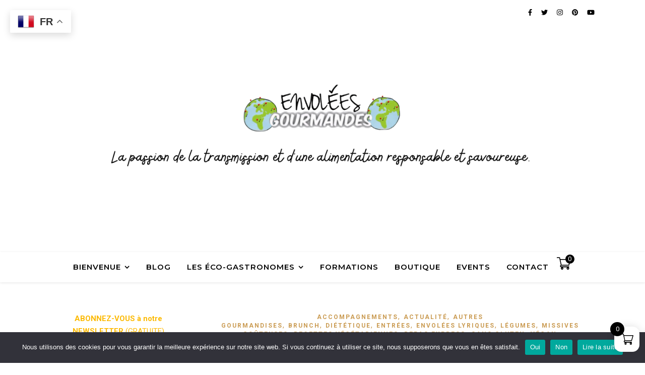

--- FILE ---
content_type: text/html; charset=UTF-8
request_url: https://www.envoleesgourmandes.com/ananas-avocat-et-concombre-en-salade-au-poivre-de-penja/?lang=en
body_size: 44966
content:
<!DOCTYPE html><html dir="ltr" lang="fr-FR" prefix="og: https://ogp.me/ns#"><head><meta charset="UTF-8"><meta name="viewport" content="width=device-width, initial-scale=1.0, maximum-scale=1.0, user-scalable=no" /><link media="all" href="https://www.envoleesgourmandes.com/wp-content/cache/autoptimize/css/autoptimize_629355553b0495db05509ff4ba5d8666.css" rel="stylesheet"><link media="only screen and (max-width: 768px)" href="https://www.envoleesgourmandes.com/wp-content/cache/autoptimize/css/autoptimize_6fe211f8bb15af76999ce9135805d7af.css" rel="stylesheet"><title>Ananas, avocat et concombre en salade au poivre de Penja* -</title><meta name="description" content="Bonjour, Chers Toutes et Tous, D&#039;emblée, un merci ému à tous les nouveaux abonnés du blog lyrique et gourmand ;-) Qui a dit que l&#039;ananas ne se conjuguait qu&#039;à une seule personne, que dis-je, une seule recette? Article publié pour la première fois le le 27 août 2016. Vous pouvez depuis hier, 03 juillet 2018," /><meta name="robots" content="max-image-preview:large" /><meta name="author" content="Envolées Gourmandes Nath"/><meta name="google-site-verification" content="_swIZohRFBNuMpm_02P2fE8uxC1Lmiwc5pHZJGFZdKs" /><link rel="canonical" href="https://www.envoleesgourmandes.com/ananas-avocat-et-concombre-en-salade-au-poivre-de-penja/" /><meta name="generator" content="All in One SEO (AIOSEO) 4.9.3" /><meta property="og:locale" content="fr_FR" /><meta property="og:site_name" content="-" /><meta property="og:type" content="article" /><meta property="og:title" content="Ananas, avocat et concombre en salade au poivre de Penja* -" /><meta property="og:description" content="Bonjour, Chers Toutes et Tous, D&#039;emblée, un merci ému à tous les nouveaux abonnés du blog lyrique et gourmand ;-) Qui a dit que l&#039;ananas ne se conjuguait qu&#039;à une seule personne, que dis-je, une seule recette? Article publié pour la première fois le le 27 août 2016. Vous pouvez depuis hier, 03 juillet 2018," /><meta property="og:url" content="https://www.envoleesgourmandes.com/ananas-avocat-et-concombre-en-salade-au-poivre-de-penja/" /><meta property="article:published_time" content="2018-07-04T13:00:28+00:00" /><meta property="article:modified_time" content="2025-06-08T16:28:53+00:00" /><meta name="twitter:card" content="summary_large_image" /><meta name="twitter:title" content="Ananas, avocat et concombre en salade au poivre de Penja* -" /><meta name="twitter:description" content="Bonjour, Chers Toutes et Tous, D&#039;emblée, un merci ému à tous les nouveaux abonnés du blog lyrique et gourmand ;-) Qui a dit que l&#039;ananas ne se conjuguait qu&#039;à une seule personne, que dis-je, une seule recette? Article publié pour la première fois le le 27 août 2016. Vous pouvez depuis hier, 03 juillet 2018," /> <script type="application/ld+json" class="aioseo-schema">{"@context":"https:\/\/schema.org","@graph":[{"@type":"BlogPosting","@id":"https:\/\/www.envoleesgourmandes.com\/ananas-avocat-et-concombre-en-salade-au-poivre-de-penja\/#blogposting","name":"Ananas, avocat et concombre en salade au poivre de Penja* -","headline":"Ananas, avocat et concombre en salade au poivre de Penja*","author":{"@id":"https:\/\/www.envoleesgourmandes.com\/author\/admin\/#author"},"publisher":{"@id":"https:\/\/www.envoleesgourmandes.com\/#organization"},"image":{"@type":"ImageObject","url":"https:\/\/i0.wp.com\/www.envoleesgourmandes.com\/wp-content\/uploads\/2016\/08\/ANANAS-EN-SALADE-.jpg?fit=1140%2C660&ssl=1","width":1140,"height":660,"caption":"Ananas, avocat et concombre en salade au poivre de Penja"},"datePublished":"2018-07-04T15:00:28+02:00","dateModified":"2025-06-08T18:28:53+02:00","inLanguage":"fr-FR","commentCount":3,"mainEntityOfPage":{"@id":"https:\/\/www.envoleesgourmandes.com\/ananas-avocat-et-concombre-en-salade-au-poivre-de-penja\/#webpage"},"isPartOf":{"@id":"https:\/\/www.envoleesgourmandes.com\/ananas-avocat-et-concombre-en-salade-au-poivre-de-penja\/#webpage"},"articleSection":"Accompagnements, Actualit\u00e9, Autres gourmandises, Brunch, Di\u00e9t\u00e9tique, Entr\u00e9es, Envol\u00e9es lyriques, L\u00e9gumes, Missives go\u00fbteuses, Recettes v\u00e9g\u00e9tariennes, Repas express, Sans gluten, V\u00e9gan, ananas, atelier de cuisine cr\u00e9ative africaine, ateliers de cuisine camerounaise, ateliers de cuisines africaines, avocat, cacahu\u00e8tes, chef \u00e0 demeure, chef \u00e0 domicile, chef africain, Chef Nathalie Brigaud Ngoum, Chefafricain, cheffe africaine, Cheffe Nathalie Brigaud Ngoum, concombre, coriandre, cours de cuisine camerounaise, cours de cuisines africaines, cuisine africaine, cuisine camerounaise, cuisine d'Afrique, cuisine envol\u00e9es gourmandes, cuisine envoleesgourmandes, cuisines africaines, di\u00e9t\u00e9tique, envol\u00e9es gourmandes afrique, gastronomie africaine, gastronomie camerounaise, poivre de Penja-, salade, vegan, Galerie"},{"@type":"BreadcrumbList","@id":"https:\/\/www.envoleesgourmandes.com\/ananas-avocat-et-concombre-en-salade-au-poivre-de-penja\/#breadcrumblist","itemListElement":[{"@type":"ListItem","@id":"https:\/\/www.envoleesgourmandes.com#listItem","position":1,"name":"Home","item":"https:\/\/www.envoleesgourmandes.com","nextItem":{"@type":"ListItem","@id":"https:\/\/www.envoleesgourmandes.com\/articles\/entrees\/#listItem","name":"Entr\u00e9es"}},{"@type":"ListItem","@id":"https:\/\/www.envoleesgourmandes.com\/articles\/entrees\/#listItem","position":2,"name":"Entr\u00e9es","item":"https:\/\/www.envoleesgourmandes.com\/articles\/entrees\/","nextItem":{"@type":"ListItem","@id":"https:\/\/www.envoleesgourmandes.com\/ananas-avocat-et-concombre-en-salade-au-poivre-de-penja\/#listItem","name":"Ananas, avocat et concombre en salade au poivre de Penja*"},"previousItem":{"@type":"ListItem","@id":"https:\/\/www.envoleesgourmandes.com#listItem","name":"Home"}},{"@type":"ListItem","@id":"https:\/\/www.envoleesgourmandes.com\/ananas-avocat-et-concombre-en-salade-au-poivre-de-penja\/#listItem","position":3,"name":"Ananas, avocat et concombre en salade au poivre de Penja*","previousItem":{"@type":"ListItem","@id":"https:\/\/www.envoleesgourmandes.com\/articles\/entrees\/#listItem","name":"Entr\u00e9es"}}]},{"@type":"Organization","@id":"https:\/\/www.envoleesgourmandes.com\/#organization","name":"ENVOLEES GOURMANDES","url":"https:\/\/www.envoleesgourmandes.com\/"},{"@type":"Person","@id":"https:\/\/www.envoleesgourmandes.com\/author\/admin\/#author","url":"https:\/\/www.envoleesgourmandes.com\/author\/admin\/","name":"Envol\u00e9es Gourmandes Nath","image":{"@type":"ImageObject","@id":"https:\/\/www.envoleesgourmandes.com\/ananas-avocat-et-concombre-en-salade-au-poivre-de-penja\/#authorImage","url":"https:\/\/www.envoleesgourmandes.com\/wp-content\/uploads\/avatars\/1\/1746787095-bpfull.png","width":96,"height":96,"caption":"Envol\u00e9es Gourmandes Nath"}},{"@type":"WebPage","@id":"https:\/\/www.envoleesgourmandes.com\/ananas-avocat-et-concombre-en-salade-au-poivre-de-penja\/#webpage","url":"https:\/\/www.envoleesgourmandes.com\/ananas-avocat-et-concombre-en-salade-au-poivre-de-penja\/","name":"Ananas, avocat et concombre en salade au poivre de Penja* -","description":"Bonjour, Chers Toutes et Tous, D'embl\u00e9e, un merci \u00e9mu \u00e0 tous les nouveaux abonn\u00e9s du blog lyrique et gourmand ;-) Qui a dit que l'ananas ne se conjuguait qu'\u00e0 une seule personne, que dis-je, une seule recette? Article publi\u00e9 pour la premi\u00e8re fois le le 27 ao\u00fbt 2016. Vous pouvez depuis hier, 03 juillet 2018,","inLanguage":"fr-FR","isPartOf":{"@id":"https:\/\/www.envoleesgourmandes.com\/#website"},"breadcrumb":{"@id":"https:\/\/www.envoleesgourmandes.com\/ananas-avocat-et-concombre-en-salade-au-poivre-de-penja\/#breadcrumblist"},"author":{"@id":"https:\/\/www.envoleesgourmandes.com\/author\/admin\/#author"},"creator":{"@id":"https:\/\/www.envoleesgourmandes.com\/author\/admin\/#author"},"image":{"@type":"ImageObject","url":"https:\/\/i0.wp.com\/www.envoleesgourmandes.com\/wp-content\/uploads\/2016\/08\/ANANAS-EN-SALADE-.jpg?fit=1140%2C660&ssl=1","@id":"https:\/\/www.envoleesgourmandes.com\/ananas-avocat-et-concombre-en-salade-au-poivre-de-penja\/#mainImage","width":1140,"height":660,"caption":"Ananas, avocat et concombre en salade au poivre de Penja"},"primaryImageOfPage":{"@id":"https:\/\/www.envoleesgourmandes.com\/ananas-avocat-et-concombre-en-salade-au-poivre-de-penja\/#mainImage"},"datePublished":"2018-07-04T15:00:28+02:00","dateModified":"2025-06-08T18:28:53+02:00"},{"@type":"WebSite","@id":"https:\/\/www.envoleesgourmandes.com\/#website","url":"https:\/\/www.envoleesgourmandes.com\/","name":"ENVOLEES GOURMANDES","inLanguage":"fr-FR","publisher":{"@id":"https:\/\/www.envoleesgourmandes.com\/#organization"}}]}</script>  <script type='application/javascript'  id='pys-version-script'>console.log('PixelYourSite Free version 11.1.5.2');</script> <link rel='dns-prefetch' href='//fonts.googleapis.com' /><link rel='preconnect' href='//i0.wp.com' /><link rel="alternate" type="application/rss+xml" title=" &raquo; Flux" href="https://www.envoleesgourmandes.com/feed/" /><link rel="alternate" type="application/rss+xml" title=" &raquo; Flux des commentaires" href="https://www.envoleesgourmandes.com/comments/feed/" /><link rel="alternate" type="text/calendar" title=" &raquo; Flux iCal" href="https://www.envoleesgourmandes.com/events/?ical=1" /> <script type='text/javascript' id='pinterest-version-script'>console.log('PixelYourSite Pinterest version 6.2.0');</script> <link rel="alternate" type="application/rss+xml" title=" &raquo; Ananas, avocat et concombre en salade au poivre de Penja* Flux des commentaires" href="https://www.envoleesgourmandes.com/ananas-avocat-et-concombre-en-salade-au-poivre-de-penja/feed/" />  <script src="//www.googletagmanager.com/gtag/js?id=G-170Y1EX921"  data-cfasync="false" data-wpfc-render="false" type="text/javascript" async></script> <script data-cfasync="false" data-wpfc-render="false" type="text/javascript">var mi_version = '9.11.1';
				var mi_track_user = true;
				var mi_no_track_reason = '';
								var MonsterInsightsDefaultLocations = {"page_location":"https:\/\/www.envoleesgourmandes.com\/ananas-avocat-et-concombre-en-salade-au-poivre-de-penja\/?lang=en"};
								if ( typeof MonsterInsightsPrivacyGuardFilter === 'function' ) {
					var MonsterInsightsLocations = (typeof MonsterInsightsExcludeQuery === 'object') ? MonsterInsightsPrivacyGuardFilter( MonsterInsightsExcludeQuery ) : MonsterInsightsPrivacyGuardFilter( MonsterInsightsDefaultLocations );
				} else {
					var MonsterInsightsLocations = (typeof MonsterInsightsExcludeQuery === 'object') ? MonsterInsightsExcludeQuery : MonsterInsightsDefaultLocations;
				}

								var disableStrs = [
										'ga-disable-G-170Y1EX921',
									];

				/* Function to detect opted out users */
				function __gtagTrackerIsOptedOut() {
					for (var index = 0; index < disableStrs.length; index++) {
						if (document.cookie.indexOf(disableStrs[index] + '=true') > -1) {
							return true;
						}
					}

					return false;
				}

				/* Disable tracking if the opt-out cookie exists. */
				if (__gtagTrackerIsOptedOut()) {
					for (var index = 0; index < disableStrs.length; index++) {
						window[disableStrs[index]] = true;
					}
				}

				/* Opt-out function */
				function __gtagTrackerOptout() {
					for (var index = 0; index < disableStrs.length; index++) {
						document.cookie = disableStrs[index] + '=true; expires=Thu, 31 Dec 2099 23:59:59 UTC; path=/';
						window[disableStrs[index]] = true;
					}
				}

				if ('undefined' === typeof gaOptout) {
					function gaOptout() {
						__gtagTrackerOptout();
					}
				}
								window.dataLayer = window.dataLayer || [];

				window.MonsterInsightsDualTracker = {
					helpers: {},
					trackers: {},
				};
				if (mi_track_user) {
					function __gtagDataLayer() {
						dataLayer.push(arguments);
					}

					function __gtagTracker(type, name, parameters) {
						if (!parameters) {
							parameters = {};
						}

						if (parameters.send_to) {
							__gtagDataLayer.apply(null, arguments);
							return;
						}

						if (type === 'event') {
														parameters.send_to = monsterinsights_frontend.v4_id;
							var hookName = name;
							if (typeof parameters['event_category'] !== 'undefined') {
								hookName = parameters['event_category'] + ':' + name;
							}

							if (typeof MonsterInsightsDualTracker.trackers[hookName] !== 'undefined') {
								MonsterInsightsDualTracker.trackers[hookName](parameters);
							} else {
								__gtagDataLayer('event', name, parameters);
							}
							
						} else {
							__gtagDataLayer.apply(null, arguments);
						}
					}

					__gtagTracker('js', new Date());
					__gtagTracker('set', {
						'developer_id.dZGIzZG': true,
											});
					if ( MonsterInsightsLocations.page_location ) {
						__gtagTracker('set', MonsterInsightsLocations);
					}
										__gtagTracker('config', 'G-170Y1EX921', {"forceSSL":"true","link_attribution":"true"} );
										window.gtag = __gtagTracker;										(function () {
						/* https://developers.google.com/analytics/devguides/collection/analyticsjs/ */
						/* ga and __gaTracker compatibility shim. */
						var noopfn = function () {
							return null;
						};
						var newtracker = function () {
							return new Tracker();
						};
						var Tracker = function () {
							return null;
						};
						var p = Tracker.prototype;
						p.get = noopfn;
						p.set = noopfn;
						p.send = function () {
							var args = Array.prototype.slice.call(arguments);
							args.unshift('send');
							__gaTracker.apply(null, args);
						};
						var __gaTracker = function () {
							var len = arguments.length;
							if (len === 0) {
								return;
							}
							var f = arguments[len - 1];
							if (typeof f !== 'object' || f === null || typeof f.hitCallback !== 'function') {
								if ('send' === arguments[0]) {
									var hitConverted, hitObject = false, action;
									if ('event' === arguments[1]) {
										if ('undefined' !== typeof arguments[3]) {
											hitObject = {
												'eventAction': arguments[3],
												'eventCategory': arguments[2],
												'eventLabel': arguments[4],
												'value': arguments[5] ? arguments[5] : 1,
											}
										}
									}
									if ('pageview' === arguments[1]) {
										if ('undefined' !== typeof arguments[2]) {
											hitObject = {
												'eventAction': 'page_view',
												'page_path': arguments[2],
											}
										}
									}
									if (typeof arguments[2] === 'object') {
										hitObject = arguments[2];
									}
									if (typeof arguments[5] === 'object') {
										Object.assign(hitObject, arguments[5]);
									}
									if ('undefined' !== typeof arguments[1].hitType) {
										hitObject = arguments[1];
										if ('pageview' === hitObject.hitType) {
											hitObject.eventAction = 'page_view';
										}
									}
									if (hitObject) {
										action = 'timing' === arguments[1].hitType ? 'timing_complete' : hitObject.eventAction;
										hitConverted = mapArgs(hitObject);
										__gtagTracker('event', action, hitConverted);
									}
								}
								return;
							}

							function mapArgs(args) {
								var arg, hit = {};
								var gaMap = {
									'eventCategory': 'event_category',
									'eventAction': 'event_action',
									'eventLabel': 'event_label',
									'eventValue': 'event_value',
									'nonInteraction': 'non_interaction',
									'timingCategory': 'event_category',
									'timingVar': 'name',
									'timingValue': 'value',
									'timingLabel': 'event_label',
									'page': 'page_path',
									'location': 'page_location',
									'title': 'page_title',
									'referrer' : 'page_referrer',
								};
								for (arg in args) {
																		if (!(!args.hasOwnProperty(arg) || !gaMap.hasOwnProperty(arg))) {
										hit[gaMap[arg]] = args[arg];
									} else {
										hit[arg] = args[arg];
									}
								}
								return hit;
							}

							try {
								f.hitCallback();
							} catch (ex) {
							}
						};
						__gaTracker.create = newtracker;
						__gaTracker.getByName = newtracker;
						__gaTracker.getAll = function () {
							return [];
						};
						__gaTracker.remove = noopfn;
						__gaTracker.loaded = true;
						window['__gaTracker'] = __gaTracker;
					})();
									} else {
										console.log("");
					(function () {
						function __gtagTracker() {
							return null;
						}

						window['__gtagTracker'] = __gtagTracker;
						window['gtag'] = __gtagTracker;
					})();
									}</script>  <script type="text/javascript">window._wpemojiSettings = {"baseUrl":"https:\/\/s.w.org\/images\/core\/emoji\/15.0.3\/72x72\/","ext":".png","svgUrl":"https:\/\/s.w.org\/images\/core\/emoji\/15.0.3\/svg\/","svgExt":".svg","source":{"concatemoji":"https:\/\/www.envoleesgourmandes.com\/wp-includes\/js\/wp-emoji-release.min.js?ver=2176e759a6ab6be6d89cc068b9f57e79"}};
/*! This file is auto-generated */
!function(i,n){var o,s,e;function c(e){try{var t={supportTests:e,timestamp:(new Date).valueOf()};sessionStorage.setItem(o,JSON.stringify(t))}catch(e){}}function p(e,t,n){e.clearRect(0,0,e.canvas.width,e.canvas.height),e.fillText(t,0,0);var t=new Uint32Array(e.getImageData(0,0,e.canvas.width,e.canvas.height).data),r=(e.clearRect(0,0,e.canvas.width,e.canvas.height),e.fillText(n,0,0),new Uint32Array(e.getImageData(0,0,e.canvas.width,e.canvas.height).data));return t.every(function(e,t){return e===r[t]})}function u(e,t,n){switch(t){case"flag":return n(e,"\ud83c\udff3\ufe0f\u200d\u26a7\ufe0f","\ud83c\udff3\ufe0f\u200b\u26a7\ufe0f")?!1:!n(e,"\ud83c\uddfa\ud83c\uddf3","\ud83c\uddfa\u200b\ud83c\uddf3")&&!n(e,"\ud83c\udff4\udb40\udc67\udb40\udc62\udb40\udc65\udb40\udc6e\udb40\udc67\udb40\udc7f","\ud83c\udff4\u200b\udb40\udc67\u200b\udb40\udc62\u200b\udb40\udc65\u200b\udb40\udc6e\u200b\udb40\udc67\u200b\udb40\udc7f");case"emoji":return!n(e,"\ud83d\udc26\u200d\u2b1b","\ud83d\udc26\u200b\u2b1b")}return!1}function f(e,t,n){var r="undefined"!=typeof WorkerGlobalScope&&self instanceof WorkerGlobalScope?new OffscreenCanvas(300,150):i.createElement("canvas"),a=r.getContext("2d",{willReadFrequently:!0}),o=(a.textBaseline="top",a.font="600 32px Arial",{});return e.forEach(function(e){o[e]=t(a,e,n)}),o}function t(e){var t=i.createElement("script");t.src=e,t.defer=!0,i.head.appendChild(t)}"undefined"!=typeof Promise&&(o="wpEmojiSettingsSupports",s=["flag","emoji"],n.supports={everything:!0,everythingExceptFlag:!0},e=new Promise(function(e){i.addEventListener("DOMContentLoaded",e,{once:!0})}),new Promise(function(t){var n=function(){try{var e=JSON.parse(sessionStorage.getItem(o));if("object"==typeof e&&"number"==typeof e.timestamp&&(new Date).valueOf()<e.timestamp+604800&&"object"==typeof e.supportTests)return e.supportTests}catch(e){}return null}();if(!n){if("undefined"!=typeof Worker&&"undefined"!=typeof OffscreenCanvas&&"undefined"!=typeof URL&&URL.createObjectURL&&"undefined"!=typeof Blob)try{var e="postMessage("+f.toString()+"("+[JSON.stringify(s),u.toString(),p.toString()].join(",")+"));",r=new Blob([e],{type:"text/javascript"}),a=new Worker(URL.createObjectURL(r),{name:"wpTestEmojiSupports"});return void(a.onmessage=function(e){c(n=e.data),a.terminate(),t(n)})}catch(e){}c(n=f(s,u,p))}t(n)}).then(function(e){for(var t in e)n.supports[t]=e[t],n.supports.everything=n.supports.everything&&n.supports[t],"flag"!==t&&(n.supports.everythingExceptFlag=n.supports.everythingExceptFlag&&n.supports[t]);n.supports.everythingExceptFlag=n.supports.everythingExceptFlag&&!n.supports.flag,n.DOMReady=!1,n.readyCallback=function(){n.DOMReady=!0}}).then(function(){return e}).then(function(){var e;n.supports.everything||(n.readyCallback(),(e=n.source||{}).concatemoji?t(e.concatemoji):e.wpemoji&&e.twemoji&&(t(e.twemoji),t(e.wpemoji)))}))}((window,document),window._wpemojiSettings);</script> <link rel='stylesheet' id='dashicons-css' href='https://www.envoleesgourmandes.com/wp-includes/css/dashicons.min.css?ver=2176e759a6ab6be6d89cc068b9f57e79' type='text/css' media='all' /><link rel='stylesheet' id='ashe_enqueue_Montserrat-css' href='https://fonts.googleapis.com/css?family=Montserrat%3A100%2C200%2C300%2C400%2C500%2C600%2C700%2C800%2C900&#038;ver=1.0.0' type='text/css' media='all' /><link rel='stylesheet' id='ashe_enqueue_Pacifico-css' href='https://fonts.googleapis.com/css?family=Pacifico%3A100%2C200%2C300%2C400%2C500%2C600%2C700%2C800%2C900&#038;ver=1.0.0' type='text/css' media='all' /><link rel='stylesheet' id='ashe_enqueue_Roboto-css' href='https://fonts.googleapis.com/css?family=Roboto%3A100%2C200%2C300%2C400%2C500%2C600%2C700%2C800%2C900&#038;ver=1.0.0' type='text/css' media='all' /> <script type="text/javascript" id="jetpack_related-posts-js-extra">var related_posts_js_options = {"post_heading":"h4"};</script> <script type="text/javascript" src="https://www.envoleesgourmandes.com/wp-content/plugins/jetpack/_inc/build/related-posts/related-posts.min.js?ver=20240116" id="jetpack_related-posts-js"></script> <script type="text/javascript" src="https://www.envoleesgourmandes.com/wp-includes/js/jquery/jquery.min.js?ver=3.7.1" id="jquery-core-js"></script> <script type="text/javascript" src="https://www.envoleesgourmandes.com/wp-includes/js/jquery/jquery-migrate.min.js?ver=3.4.1" id="jquery-migrate-js"></script> <script type="text/javascript" src="https://www.envoleesgourmandes.com/wp-content/plugins/google-analytics-for-wordpress/assets/js/frontend-gtag.min.js?ver=9.11.1" id="monsterinsights-frontend-script-js" async="async" data-wp-strategy="async"></script> <script data-cfasync="false" data-wpfc-render="false" type="text/javascript" id='monsterinsights-frontend-script-js-extra'>var monsterinsights_frontend = {"js_events_tracking":"true","download_extensions":"doc,pdf,ppt,zip,xls,docx,pptx,xlsx","inbound_paths":"[{\"path\":\"\\\/go\\\/\",\"label\":\"affiliate\"},{\"path\":\"\\\/recommend\\\/\",\"label\":\"affiliate\"}]","home_url":"https:\/\/www.envoleesgourmandes.com","hash_tracking":"false","v4_id":"G-170Y1EX921"};</script> <script type="text/javascript" id="cookie-notice-front-js-before">var cnArgs = {"ajaxUrl":"https:\/\/www.envoleesgourmandes.com\/wp-admin\/admin-ajax.php","nonce":"99ae065ed5","hideEffect":"fade","position":"bottom","onScroll":true,"onScrollOffset":100,"onClick":true,"cookieName":"cookie_notice_accepted","cookieTime":2592000,"cookieTimeRejected":2592000,"globalCookie":false,"redirection":true,"cache":false,"revokeCookies":false,"revokeCookiesOpt":"automatic"};</script> <script type="text/javascript" src="https://www.envoleesgourmandes.com/wp-content/plugins/cookie-notice/js/front.min.js?ver=2.5.11" id="cookie-notice-front-js"></script> <script type="text/javascript" src="https://www.envoleesgourmandes.com/wp-content/plugins/responsive-lightbox/assets/dompurify/purify.min.js?ver=3.3.1" id="dompurify-js"></script> <script type="text/javascript" id="responsive-lightbox-sanitizer-js-before">window.RLG = window.RLG || {}; window.RLG.sanitizeAllowedHosts = ["youtube.com","www.youtube.com","youtu.be","vimeo.com","player.vimeo.com"];</script> <script type="text/javascript" src="https://www.envoleesgourmandes.com/wp-content/plugins/responsive-lightbox/js/sanitizer.js?ver=2.7.0" id="responsive-lightbox-sanitizer-js"></script> <script type="text/javascript" src="https://www.envoleesgourmandes.com/wp-content/plugins/responsive-lightbox/assets/swipebox/jquery.swipebox.min.js?ver=1.5.2" id="responsive-lightbox-swipebox-js"></script> <script src='https://www.envoleesgourmandes.com/wp-content/plugins/event-tickets/common/build/js/underscore-before.js'></script> <script type="text/javascript" src="https://www.envoleesgourmandes.com/wp-includes/js/underscore.min.js?ver=1.13.7" id="underscore-js"></script> <script src='https://www.envoleesgourmandes.com/wp-content/plugins/event-tickets/common/build/js/underscore-after.js'></script> <script type="text/javascript" src="https://www.envoleesgourmandes.com/wp-content/plugins/responsive-lightbox/assets/infinitescroll/infinite-scroll.pkgd.min.js?ver=4.0.1" id="responsive-lightbox-infinite-scroll-js"></script> <script type="text/javascript" id="responsive-lightbox-js-before">var rlArgs = {"script":"swipebox","selector":"lightbox","customEvents":"","activeGalleries":true,"animation":true,"hideCloseButtonOnMobile":false,"removeBarsOnMobile":false,"hideBars":true,"hideBarsDelay":5000,"videoMaxWidth":1080,"useSVG":true,"loopAtEnd":false,"woocommerce_gallery":false,"ajaxurl":"https:\/\/www.envoleesgourmandes.com\/wp-admin\/admin-ajax.php","nonce":"e84da49bc2","preview":false,"postId":2694,"scriptExtension":false};</script> <script type="text/javascript" src="https://www.envoleesgourmandes.com/wp-content/plugins/responsive-lightbox/js/front.js?ver=2.7.0" id="responsive-lightbox-js"></script> <script type="text/javascript" src="https://www.envoleesgourmandes.com/wp-content/plugins/woocommerce/assets/js/jquery-blockui/jquery.blockUI.min.js?ver=2.7.0-wc.10.3.7" id="wc-jquery-blockui-js" defer="defer" data-wp-strategy="defer"></script> <script type="text/javascript" id="wc-add-to-cart-js-extra">var wc_add_to_cart_params = {"ajax_url":"\/wp-admin\/admin-ajax.php","wc_ajax_url":"\/?wc-ajax=%%endpoint%%","i18n_view_cart":"Voir le panier","cart_url":"https:\/\/www.envoleesgourmandes.com\/panier-2\/","is_cart":"","cart_redirect_after_add":"no"};</script> <script type="text/javascript" src="https://www.envoleesgourmandes.com/wp-content/plugins/woocommerce/assets/js/frontend/add-to-cart.min.js?ver=10.3.7" id="wc-add-to-cart-js" defer="defer" data-wp-strategy="defer"></script> <script type="text/javascript" src="https://www.envoleesgourmandes.com/wp-content/plugins/woocommerce/assets/js/js-cookie/js.cookie.min.js?ver=2.1.4-wc.10.3.7" id="wc-js-cookie-js" defer="defer" data-wp-strategy="defer"></script> <script type="text/javascript" id="woocommerce-js-extra">var woocommerce_params = {"ajax_url":"\/wp-admin\/admin-ajax.php","wc_ajax_url":"\/?wc-ajax=%%endpoint%%","i18n_password_show":"Afficher le mot de passe","i18n_password_hide":"Masquer le mot de passe"};</script> <script type="text/javascript" src="https://www.envoleesgourmandes.com/wp-content/plugins/woocommerce/assets/js/frontend/woocommerce.min.js?ver=10.3.7" id="woocommerce-js" defer="defer" data-wp-strategy="defer"></script> <script type="text/javascript" src="https://www.envoleesgourmandes.com/wp-content/plugins/pixelyoursite/dist/scripts/jquery.bind-first-0.2.3.min.js?ver=0.2.3" id="jquery-bind-first-js"></script> <script type="text/javascript" src="https://www.envoleesgourmandes.com/wp-content/plugins/pixelyoursite/dist/scripts/js.cookie-2.1.3.min.js?ver=2.1.3" id="js-cookie-pys-js"></script> <script type="text/javascript" src="https://www.envoleesgourmandes.com/wp-content/plugins/pixelyoursite/dist/scripts/tld.min.js?ver=2.3.1" id="js-tld-js"></script> <script type="text/javascript" id="pys-js-extra">var pysOptions = {"staticEvents":[],"dynamicEvents":{"woo_add_to_cart_on_button_click":{"pinterest":{"delay":0,"type":"dyn","name":"addtocart","eventID":"967e7d1f-5a49-4be7-8468-55806729efca","pixelIds":["2613292136424"],"params":{"page_title":"Ananas, avocat et concombre en salade au poivre de Penja*","post_type":"post","post_id":2694,"plugin":"PixelYourSite","user_role":"guest","event_url":"www.envoleesgourmandes.com\/ananas-avocat-et-concombre-en-salade-au-poivre-de-penja\/"},"e_id":"woo_add_to_cart_on_button_click","ids":[],"hasTimeWindow":false,"timeWindow":0,"woo_order":"","edd_order":""}}},"triggerEvents":[],"triggerEventTypes":[],"pinterest":{"pixelIds":["2613292136424"],"advancedMatching":[],"wooVariableAsSimple":false,"serverApiEnabled":false},"debug":"","siteUrl":"https:\/\/www.envoleesgourmandes.com","ajaxUrl":"https:\/\/www.envoleesgourmandes.com\/wp-admin\/admin-ajax.php","ajax_event":"22a0e17fe2","enable_remove_download_url_param":"1","cookie_duration":"7","last_visit_duration":"60","enable_success_send_form":"","ajaxForServerEvent":"1","ajaxForServerStaticEvent":"1","useSendBeacon":"1","send_external_id":"1","external_id_expire":"180","track_cookie_for_subdomains":"1","google_consent_mode":"1","gdpr":{"ajax_enabled":false,"all_disabled_by_api":false,"facebook_disabled_by_api":false,"analytics_disabled_by_api":false,"google_ads_disabled_by_api":false,"pinterest_disabled_by_api":false,"bing_disabled_by_api":false,"reddit_disabled_by_api":false,"externalID_disabled_by_api":false,"facebook_prior_consent_enabled":true,"analytics_prior_consent_enabled":true,"google_ads_prior_consent_enabled":null,"pinterest_prior_consent_enabled":true,"bing_prior_consent_enabled":true,"cookiebot_integration_enabled":false,"cookiebot_facebook_consent_category":"marketing","cookiebot_analytics_consent_category":"statistics","cookiebot_tiktok_consent_category":"marketing","cookiebot_google_ads_consent_category":"marketing","cookiebot_pinterest_consent_category":"marketing","cookiebot_bing_consent_category":"marketing","consent_magic_integration_enabled":false,"real_cookie_banner_integration_enabled":false,"cookie_notice_integration_enabled":false,"cookie_law_info_integration_enabled":false,"analytics_storage":{"enabled":true,"value":"granted","filter":false},"ad_storage":{"enabled":true,"value":"granted","filter":false},"ad_user_data":{"enabled":true,"value":"granted","filter":false},"ad_personalization":{"enabled":true,"value":"granted","filter":false}},"cookie":{"disabled_all_cookie":false,"disabled_start_session_cookie":false,"disabled_advanced_form_data_cookie":false,"disabled_landing_page_cookie":false,"disabled_first_visit_cookie":false,"disabled_trafficsource_cookie":false,"disabled_utmTerms_cookie":false,"disabled_utmId_cookie":false},"tracking_analytics":{"TrafficSource":"direct","TrafficLanding":"undefined","TrafficUtms":[],"TrafficUtmsId":[]},"GATags":{"ga_datalayer_type":"default","ga_datalayer_name":"dataLayerPYS"},"woo":{"enabled":true,"enabled_save_data_to_orders":true,"addToCartOnButtonEnabled":true,"addToCartOnButtonValueEnabled":true,"addToCartOnButtonValueOption":"price","singleProductId":null,"removeFromCartSelector":"form.woocommerce-cart-form .remove","addToCartCatchMethod":"add_cart_js","is_order_received_page":false,"containOrderId":false},"edd":{"enabled":false},"cache_bypass":"1770086228"};</script> <script type="text/javascript" src="https://www.envoleesgourmandes.com/wp-content/plugins/pixelyoursite/dist/scripts/public.js?ver=11.1.5.2" id="pys-js"></script> <script type="text/javascript" src="https://www.envoleesgourmandes.com/wp-content/plugins/pixelyoursite-pinterest/dist/scripts/public.js?ver=6.2.0" id="pys-pinterest-js"></script> <link rel="https://api.w.org/" href="https://www.envoleesgourmandes.com/wp-json/" /><link rel="alternate" title="JSON" type="application/json" href="https://www.envoleesgourmandes.com/wp-json/wp/v2/posts/2694" /><link rel="EditURI" type="application/rsd+xml" title="RSD" href="https://www.envoleesgourmandes.com/xmlrpc.php?rsd" /><link rel='shortlink' href='https://www.envoleesgourmandes.com/?p=2694' /><link rel="alternate" title="oEmbed (JSON)" type="application/json+oembed" href="https://www.envoleesgourmandes.com/wp-json/oembed/1.0/embed?url=https%3A%2F%2Fwww.envoleesgourmandes.com%2Fananas-avocat-et-concombre-en-salade-au-poivre-de-penja%2F" /><link rel="alternate" title="oEmbed (XML)" type="text/xml+oembed" href="https://www.envoleesgourmandes.com/wp-json/oembed/1.0/embed?url=https%3A%2F%2Fwww.envoleesgourmandes.com%2Fananas-avocat-et-concombre-en-salade-au-poivre-de-penja%2F&#038;format=xml" /> <script type="text/javascript">var ajaxurl = 'https://www.envoleesgourmandes.com/wp-admin/admin-ajax.php';</script> <script id="wpcp_disable_selection" type="text/javascript">var image_save_msg='You are not allowed to save images!';
	var no_menu_msg='Context Menu disabled!';
	var smessage = "Le contenu est prot&eacute;g&eacute; !!";

function disableEnterKey(e)
{
	var elemtype = e.target.tagName;
	
	elemtype = elemtype.toUpperCase();
	
	if (elemtype == "TEXT" || elemtype == "TEXTAREA" || elemtype == "INPUT" || elemtype == "PASSWORD" || elemtype == "SELECT" || elemtype == "OPTION" || elemtype == "EMBED")
	{
		elemtype = 'TEXT';
	}
	
	if (e.ctrlKey){
     var key;
     if(window.event)
          key = window.event.keyCode;     //IE
     else
          key = e.which;     //firefox (97)
    //if (key != 17) alert(key);
     if (elemtype!= 'TEXT' && (key == 97 || key == 65 || key == 67 || key == 99 || key == 88 || key == 120 || key == 26 || key == 85  || key == 86 || key == 83 || key == 43 || key == 73))
     {
		if(wccp_free_iscontenteditable(e)) return true;
		show_wpcp_message('You are not allowed to copy content or view source');
		return false;
     }else
     	return true;
     }
}


/*For contenteditable tags*/
function wccp_free_iscontenteditable(e)
{
	var e = e || window.event; // also there is no e.target property in IE. instead IE uses window.event.srcElement
  	
	var target = e.target || e.srcElement;

	var elemtype = e.target.nodeName;
	
	elemtype = elemtype.toUpperCase();
	
	var iscontenteditable = "false";
		
	if(typeof target.getAttribute!="undefined" ) iscontenteditable = target.getAttribute("contenteditable"); // Return true or false as string
	
	var iscontenteditable2 = false;
	
	if(typeof target.isContentEditable!="undefined" ) iscontenteditable2 = target.isContentEditable; // Return true or false as boolean

	if(target.parentElement.isContentEditable) iscontenteditable2 = true;
	
	if (iscontenteditable == "true" || iscontenteditable2 == true)
	{
		if(typeof target.style!="undefined" ) target.style.cursor = "text";
		
		return true;
	}
}

////////////////////////////////////
function disable_copy(e)
{	
	var e = e || window.event; // also there is no e.target property in IE. instead IE uses window.event.srcElement
	
	var elemtype = e.target.tagName;
	
	elemtype = elemtype.toUpperCase();
	
	if (elemtype == "TEXT" || elemtype == "TEXTAREA" || elemtype == "INPUT" || elemtype == "PASSWORD" || elemtype == "SELECT" || elemtype == "OPTION" || elemtype == "EMBED")
	{
		elemtype = 'TEXT';
	}
	
	if(wccp_free_iscontenteditable(e)) return true;
	
	var isSafari = /Safari/.test(navigator.userAgent) && /Apple Computer/.test(navigator.vendor);
	
	var checker_IMG = '';
	if (elemtype == "IMG" && checker_IMG == 'checked' && e.detail >= 2) {show_wpcp_message(alertMsg_IMG);return false;}
	if (elemtype != "TEXT")
	{
		if (smessage !== "" && e.detail == 2)
			show_wpcp_message(smessage);
		
		if (isSafari)
			return true;
		else
			return false;
	}	
}

//////////////////////////////////////////
function disable_copy_ie()
{
	var e = e || window.event;
	var elemtype = window.event.srcElement.nodeName;
	elemtype = elemtype.toUpperCase();
	if(wccp_free_iscontenteditable(e)) return true;
	if (elemtype == "IMG") {show_wpcp_message(alertMsg_IMG);return false;}
	if (elemtype != "TEXT" && elemtype != "TEXTAREA" && elemtype != "INPUT" && elemtype != "PASSWORD" && elemtype != "SELECT" && elemtype != "OPTION" && elemtype != "EMBED")
	{
		return false;
	}
}	
function reEnable()
{
	return true;
}
document.onkeydown = disableEnterKey;
document.onselectstart = disable_copy_ie;
if(navigator.userAgent.indexOf('MSIE')==-1)
{
	document.onmousedown = disable_copy;
	document.onclick = reEnable;
}
function disableSelection(target)
{
    //For IE This code will work
    if (typeof target.onselectstart!="undefined")
    target.onselectstart = disable_copy_ie;
    
    //For Firefox This code will work
    else if (typeof target.style.MozUserSelect!="undefined")
    {target.style.MozUserSelect="none";}
    
    //All other  (ie: Opera) This code will work
    else
    target.onmousedown=function(){return false}
    target.style.cursor = "default";
}
//Calling the JS function directly just after body load
window.onload = function(){disableSelection(document.body);};

//////////////////special for safari Start////////////////
var onlongtouch;
var timer;
var touchduration = 1000; //length of time we want the user to touch before we do something

var elemtype = "";
function touchstart(e) {
	var e = e || window.event;
  // also there is no e.target property in IE.
  // instead IE uses window.event.srcElement
  	var target = e.target || e.srcElement;
	
	elemtype = window.event.srcElement.nodeName;
	
	elemtype = elemtype.toUpperCase();
	
	if(!wccp_pro_is_passive()) e.preventDefault();
	if (!timer) {
		timer = setTimeout(onlongtouch, touchduration);
	}
}

function touchend() {
    //stops short touches from firing the event
    if (timer) {
        clearTimeout(timer);
        timer = null;
    }
	onlongtouch();
}

onlongtouch = function(e) { //this will clear the current selection if anything selected
	
	if (elemtype != "TEXT" && elemtype != "TEXTAREA" && elemtype != "INPUT" && elemtype != "PASSWORD" && elemtype != "SELECT" && elemtype != "EMBED" && elemtype != "OPTION")	
	{
		if (window.getSelection) {
			if (window.getSelection().empty) {  // Chrome
			window.getSelection().empty();
			} else if (window.getSelection().removeAllRanges) {  // Firefox
			window.getSelection().removeAllRanges();
			}
		} else if (document.selection) {  // IE?
			document.selection.empty();
		}
		return false;
	}
};

document.addEventListener("DOMContentLoaded", function(event) { 
    window.addEventListener("touchstart", touchstart, false);
    window.addEventListener("touchend", touchend, false);
});

function wccp_pro_is_passive() {

  var cold = false,
  hike = function() {};

  try {
	  const object1 = {};
  var aid = Object.defineProperty(object1, 'passive', {
  get() {cold = true}
  });
  window.addEventListener('test', hike, aid);
  window.removeEventListener('test', hike, aid);
  } catch (e) {}

  return cold;
}
/*special for safari End*/</script> <script id="wpcp_disable_Right_Click" type="text/javascript">document.ondragstart = function() { return false;}
	function nocontext(e) {
	   return false;
	}
	document.oncontextmenu = nocontext;</script> <script id="wpcp_css_disable_selection" type="text/javascript">var e = document.getElementsByTagName('body')[0];
if(e)
{
	e.setAttribute('unselectable',"on");
}</script> <meta name="ti-site-data" content="[base64]" /><meta name="et-api-version" content="v1"><meta name="et-api-origin" content="https://www.envoleesgourmandes.com"><link rel="https://theeventscalendar.com/" href="https://www.envoleesgourmandes.com/wp-json/tribe/tickets/v1/" /><meta name="tec-api-version" content="v1"><meta name="tec-api-origin" content="https://www.envoleesgourmandes.com"><link rel="alternate" href="https://www.envoleesgourmandes.com/wp-json/tribe/events/v1/" /> <noscript><style>.woocommerce-product-gallery{ opacity: 1 !important; }</style></noscript><meta name="generator" content="Elementor 3.34.3; features: e_font_icon_svg, additional_custom_breakpoints; settings: css_print_method-external, google_font-enabled, font_display-auto"><link rel="icon" href="https://i0.wp.com/www.envoleesgourmandes.com/wp-content/uploads/2021/03/cropped-ENVOLEES-GOURMANDES-Logo.png?fit=32%2C32&#038;ssl=1" sizes="32x32" /><link rel="icon" href="https://i0.wp.com/www.envoleesgourmandes.com/wp-content/uploads/2021/03/cropped-ENVOLEES-GOURMANDES-Logo.png?fit=192%2C192&#038;ssl=1" sizes="192x192" /><link rel="apple-touch-icon" href="https://i0.wp.com/www.envoleesgourmandes.com/wp-content/uploads/2021/03/cropped-ENVOLEES-GOURMANDES-Logo.png?fit=180%2C180&#038;ssl=1" /><meta name="msapplication-TileImage" content="https://i0.wp.com/www.envoleesgourmandes.com/wp-content/uploads/2021/03/cropped-ENVOLEES-GOURMANDES-Logo.png?fit=270%2C270&#038;ssl=1" /></head><body class="pmpro-variation_high_contrast bp-nouveau post-template-default single single-post postid-2694 single-format-gallery wp-embed-responsive theme-ashe-pro-premium cookies-not-set pmpro-body-has-access woocommerce-no-js unselectable tribe-no-js tec-no-tickets-on-recurring tec-no-rsvp-on-recurring elementor-default elementor-kit-5369 tribe-theme-ashe-pro-premium"><div id="page-wrap"><div id="page-header" ><div id="top-bar" class="clear-fix top-bar-transparent"><div class="boxed-wrapper"><div class="top-bar-socials"> <a href="https://m.facebook.com/profile.php?id=100063646656540&#038;tsid=0.4599019628063836&#038;source=result&#038;_rdr" target="_self" aria-label="facebook-f" data-wpel-link="external" rel="external noopener noreferrer"> <i class="fab fa-facebook-f"></i> </a> <a href="https://mobile.twitter.com/EGOURMANDES" target="_self" aria-label="twitter" data-wpel-link="external" rel="external noopener noreferrer"> <i class="fab fa-twitter"></i> </a> <a href="https://www.instagram.com/envoleesgourmandes/?hl=fr" target="_self" aria-label="instagram" data-wpel-link="external" rel="external noopener noreferrer"> <i class="fab fa-instagram"></i> </a> <a href="https://www.pinterest.fr/egourmandes/" target="_self" aria-label="pinterest" data-wpel-link="external" rel="external noopener noreferrer"> <i class="fab fa-pinterest"></i> </a> <a href="https://www.youtube.com/channel/UCM_pwNbRs4JrvTDQZMWWZ7Q" target="_self" aria-label="youtube" data-wpel-link="external" rel="external noopener noreferrer"> <i class="fab fa-youtube"></i> </a></div></div></div><div class="entry-header background-image" data-bg-type="image" data-image="https://www.envoleesgourmandes.com/wp-content/uploads/2025/01/cropped-EG-HEADER.png" data-video-mp4="" data-video-webm=""><div class="cvr-container"><div class="cvr-outer"><div class="cvr-inner"><div class="header-logo"> <a href="https://www.envoleesgourmandes.com/" class="site-title" data-wpel-link="internal"></a><p class="site-description"></p></div></div></div></div> <a href="https://www.envoleesgourmandes.com/" title="" class="header-image-logo" data-wpel-link="internal"></a></div><div id="main-nav" class="clear-fix" data-fixed="1" data-close-on-click = "" data-mobile-fixed="1"><div class="boxed-wrapper"><div class="main-nav-icons"></div><nav class="main-menu-container"><ul id="main-menu" class=""><li id="menu-item-8745" class="menu-item menu-item-type-post_type menu-item-object-page menu-item-home menu-item-has-children menu-item-8745"><a href="https://www.envoleesgourmandes.com/" data-wpel-link="internal">Bienvenue</a><ul class="sub-menu"><li id="menu-item-5575" class="menu-item menu-item-type-post_type menu-item-object-page menu-item-5575"><a href="https://www.envoleesgourmandes.com/a-propos/" title="a-propos" data-wpel-link="internal">À Propos</a></li><li id="menu-item-7589" class="menu-item menu-item-type-post_type menu-item-object-page menu-item-7589"><a href="https://www.envoleesgourmandes.com/services/" data-wpel-link="internal">Services</a></li></ul></li><li id="menu-item-5574" class="menu-item menu-item-type-post_type menu-item-object-page current_page_parent menu-item-5574"><a href="https://www.envoleesgourmandes.com/recettes/" data-wpel-link="internal">Blog</a></li><li id="menu-item-8396" class="menu-item menu-item-type-custom menu-item-object-custom menu-item-has-children menu-item-8396"><a href="#">Les Éco-Gastronomes</a><ul class="sub-menu"><li id="menu-item-8633" class="menu-item menu-item-type-custom menu-item-object-custom menu-item-8633"><a href="https://www.envoleesgourmandes.com/pourquoi-les-eco-gastronomes/" data-wpel-link="internal">À propos</a></li><li id="menu-item-8611" class="menu-item menu-item-type-custom menu-item-object-custom menu-item-8611"><a href="https://www.envoleesgourmandes.com/login-2/" data-wpel-link="internal">Se connecter</a></li><li id="menu-item-8610" class="menu-item menu-item-type-custom menu-item-object-custom menu-item-8610"><a href="https://www.envoleesgourmandes.com/niveaux-dadhesion/" data-wpel-link="internal">Adhérer</a></li><li id="menu-item-8984" class="menu-item menu-item-type-post_type menu-item-object-buddypress menu-item-8984"><a href="https://www.envoleesgourmandes.com/groupes/" data-wpel-link="internal">Groupes</a></li><li id="menu-item-8985" class="menu-item menu-item-type-post_type menu-item-object-buddypress menu-item-8985"><a href="https://www.envoleesgourmandes.com/membres/" data-wpel-link="internal">Membres</a></li></ul></li><li id="menu-item-7556" class="menu-item menu-item-type-post_type menu-item-object-page menu-item-7556"><a href="https://www.envoleesgourmandes.com/services/formations/" data-wpel-link="internal">Formations</a></li><li id="menu-item-6261" class="menu-item menu-item-type-post_type menu-item-object-page menu-item-6261"><a href="https://www.envoleesgourmandes.com/boutique/" data-wpel-link="internal">Boutique</a></li><li id="menu-item-9550" class="menu-item menu-item-type-custom menu-item-object-custom menu-item-9550"><a href="https://www.envoleesgourmandes.com/events/" data-wpel-link="internal">Events</a></li><li id="menu-item-8943" class="menu-item menu-item-type-post_type menu-item-object-page menu-item-8943"><a href="https://www.envoleesgourmandes.com/contact/" data-wpel-link="internal">Contact</a></li><li class="menu-item xoo-wsc-menu-item"><div class="xoo-wsc-sc-cont"><div class="xoo-wsc-cart-trigger"><div class="xoo-wsc-sc-bkcont"> <span class="xoo-wsc-sc-bki xoo-wsc-icon-cart2"></span> <span class="xoo-wsc-sc-count">0</span></div></div></div></li></ul></nav> <span class="mobile-menu-btn" aria-label="Mobile Menu"><div> <span></span><span></span><span></span></div> </span></div><nav class="mobile-menu-container"><ul id="mobile-menu" class=""><li class="menu-item menu-item-type-post_type menu-item-object-page menu-item-home menu-item-has-children menu-item-8745"><a href="https://www.envoleesgourmandes.com/" data-wpel-link="internal">Bienvenue</a><ul class="sub-menu"><li class="menu-item menu-item-type-post_type menu-item-object-page menu-item-5575"><a href="https://www.envoleesgourmandes.com/a-propos/" title="a-propos" data-wpel-link="internal">À Propos</a></li><li class="menu-item menu-item-type-post_type menu-item-object-page menu-item-7589"><a href="https://www.envoleesgourmandes.com/services/" data-wpel-link="internal">Services</a></li></ul></li><li class="menu-item menu-item-type-post_type menu-item-object-page current_page_parent menu-item-5574"><a href="https://www.envoleesgourmandes.com/recettes/" data-wpel-link="internal">Blog</a></li><li class="menu-item menu-item-type-custom menu-item-object-custom menu-item-has-children menu-item-8396"><a href="#">Les Éco-Gastronomes</a><ul class="sub-menu"><li class="menu-item menu-item-type-custom menu-item-object-custom menu-item-8633"><a href="https://www.envoleesgourmandes.com/pourquoi-les-eco-gastronomes/" data-wpel-link="internal">À propos</a></li><li class="menu-item menu-item-type-custom menu-item-object-custom menu-item-8611"><a href="https://www.envoleesgourmandes.com/login-2/" data-wpel-link="internal">Se connecter</a></li><li class="menu-item menu-item-type-custom menu-item-object-custom menu-item-8610"><a href="https://www.envoleesgourmandes.com/niveaux-dadhesion/" data-wpel-link="internal">Adhérer</a></li><li class="menu-item menu-item-type-post_type menu-item-object-buddypress menu-item-8984"><a href="https://www.envoleesgourmandes.com/groupes/" data-wpel-link="internal">Groupes</a></li><li class="menu-item menu-item-type-post_type menu-item-object-buddypress menu-item-8985"><a href="https://www.envoleesgourmandes.com/membres/" data-wpel-link="internal">Membres</a></li></ul></li><li class="menu-item menu-item-type-post_type menu-item-object-page menu-item-7556"><a href="https://www.envoleesgourmandes.com/services/formations/" data-wpel-link="internal">Formations</a></li><li class="menu-item menu-item-type-post_type menu-item-object-page menu-item-6261"><a href="https://www.envoleesgourmandes.com/boutique/" data-wpel-link="internal">Boutique</a></li><li class="menu-item menu-item-type-custom menu-item-object-custom menu-item-9550"><a href="https://www.envoleesgourmandes.com/events/" data-wpel-link="internal">Events</a></li><li class="menu-item menu-item-type-post_type menu-item-object-page menu-item-8943"><a href="https://www.envoleesgourmandes.com/contact/" data-wpel-link="internal">Contact</a></li><li class="menu-item xoo-wsc-menu-item"><div class="xoo-wsc-sc-cont"><div class="xoo-wsc-cart-trigger"><div class="xoo-wsc-sc-bkcont"> <span class="xoo-wsc-sc-bki xoo-wsc-icon-cart2"></span> <span class="xoo-wsc-sc-count">0</span></div></div></div></li></ul></nav></div></div><div class="page-content"><div class="main-content clear-fix boxed-wrapper" data-layout="lsidebar" data-sidebar-sticky="1" data-sidebar-width="270"><div class="sidebar-left-wrap"><aside class="sidebar-left"><div id="mailpoet_form-8" class="ashe-widget widget_mailpoet_form"><div class="
 mailpoet_form_popup_overlay
 "></div><div
 id="mailpoet_form_1"
 class="
 mailpoet_form
 mailpoet_form_widget
 mailpoet_form_position_
 mailpoet_form_animation_
 "
 ><form
 target="_self"
 method="post"
 action="https://www.envoleesgourmandes.com/wp-admin/admin-post.php?action=mailpoet_subscription_form"
 class="mailpoet_form mailpoet_form_form mailpoet_form_widget"
 novalidate
 data-delay=""
 data-exit-intent-enabled=""
 data-font-family=""
 data-cookie-expiration-time=""
 > <input type="hidden" name="data[form_id]" value="1" /> <input type="hidden" name="token" value="29577723d3" /> <input type="hidden" name="api_version" value="v1" /> <input type="hidden" name="endpoint" value="subscribers" /> <input type="hidden" name="mailpoet_method" value="subscribe" /> <label class="mailpoet_hp_email_label" style="display: none !important;">Veuillez laisser ce champ vide<input type="email" name="data[email]"/></label><p class="mailpoet_form_paragraph " style="text-align: center; color: #fcb900"><strong><span style="font-family:" data-font="" class="mailpoet-has-font">ABONNEZ-VOUS à notre NEWSLETTER</span></strong> (GRATUITE)</p><div class="mailpoet_paragraph "><input type="email" autocomplete="email" class="mailpoet_text" id="form_email_1" name="data[form_field_ZjJhYjM5ZTc3MjVlX2VtYWls]" title="E-mail" value="" style="width:100%;box-sizing:border-box;padding:5px;margin: 0 auto;" data-automation-id="form_email"  placeholder="E-mail *" aria-label="E-mail *" data-parsley-errors-container=".mailpoet_error_1q8iq" data-parsley-required="true" required aria-required="true" data-parsley-minlength="6" data-parsley-maxlength="150" data-parsley-type-message="Cette valeur doit être un e-mail valide." data-parsley-required-message="Ce champ est nécessaire."/><span class="mailpoet_error_1q8iq"></span></div><div class="mailpoet_paragraph "><input type="submit" class="mailpoet_submit" value="Je m&#039;abonne !" data-automation-id="subscribe-submit-button" style="width:100%;box-sizing:border-box;background-color:#00d084;border-style:solid;border-radius:0px !important;border-width:1px;border-color:#313131;padding:5px;margin: 0 auto;color:#ffffff;font-weight:bold;" /><span class="mailpoet_form_loading"><span class="mailpoet_bounce1"></span><span class="mailpoet_bounce2"></span><span class="mailpoet_bounce3"></span></span></div><p class="mailpoet_form_paragraph " style="text-align: left"></p><div class="mailpoet_message"><p class="mailpoet_validate_success"
 style="display:none;"
 >Vérifiez votre boîte de réception ou vos indésirables afin de confirmer votre abonnement au BLOG à la NEWSLETTER</p><p class="mailpoet_validate_error"
 style="display:none;"
 ></p></div></form></div></div><div id="block-5" class="ashe-widget widget_block"><div data-block-name="woocommerce/mini-cart" class="wc-block-mini-cart wp-block-woocommerce-mini-cart " style=""> <button class="wc-block-mini-cart__button" aria-label="Panier"><span class="wc-block-mini-cart__quantity-badge"> <svg xmlns="http://www.w3.org/2000/svg" fill="currentColor" class="wc-block-mini-cart__icon" viewBox="0 0 32 32"><circle cx="12.667" cy="24.667" r="2"/><circle cx="23.333" cy="24.667" r="2"/><path fill-rule="evenodd" d="M9.285 10.036a1 1 0 0 1 .776-.37h15.272a1 1 0 0 1 .99 1.142l-1.333 9.333A1 1 0 0 1 24 21H12a1 1 0 0 1-.98-.797L9.083 10.87a1 1 0 0 1 .203-.834m2.005 1.63L12.814 19h10.319l1.047-7.333z" clip-rule="evenodd"/><path fill-rule="evenodd" d="M5.667 6.667a1 1 0 0 1 1-1h2.666a1 1 0 0 1 .984.82l.727 4a1 1 0 1 1-1.967.359l-.578-3.18H6.667a1 1 0 0 1-1-1" clip-rule="evenodd"/></svg> <span class="wc-block-mini-cart__badge" style=""></span> </span> </button><div class="is-loading wc-block-components-drawer__screen-overlay wc-block-components-drawer__screen-overlay--is-hidden" aria-hidden="true"><div class="wc-block-mini-cart__drawer wc-block-components-drawer"><div class="wc-block-components-drawer__content"><div class="wc-block-mini-cart__template-part"><div data-block-name="woocommerce/mini-cart-contents" class="wp-block-woocommerce-mini-cart-contents"><div data-block-name="woocommerce/filled-mini-cart-contents-block" class="wp-block-woocommerce-filled-mini-cart-contents-block"><div data-block-name="woocommerce/mini-cart-title-block" class="wp-block-woocommerce-mini-cart-title-block"><div data-block-name="woocommerce/mini-cart-title-label-block" class="wp-block-woocommerce-mini-cart-title-label-block"></div><div data-block-name="woocommerce/mini-cart-title-items-counter-block" class="wp-block-woocommerce-mini-cart-title-items-counter-block"></div></div><div data-block-name="woocommerce/mini-cart-items-block" class="wp-block-woocommerce-mini-cart-items-block"><div data-block-name="woocommerce/mini-cart-products-table-block" class="wp-block-woocommerce-mini-cart-products-table-block"></div></div><div data-block-name="woocommerce/mini-cart-footer-block" class="wp-block-woocommerce-mini-cart-footer-block"><div data-block-name="woocommerce/mini-cart-cart-button-block" class="wp-block-woocommerce-mini-cart-cart-button-block"></div><div data-block-name="woocommerce/mini-cart-checkout-button-block" class="wp-block-woocommerce-mini-cart-checkout-button-block"></div></div></div><div data-block-name="woocommerce/empty-mini-cart-contents-block" class="wp-block-woocommerce-empty-mini-cart-contents-block"><p class="has-text-align-center"><strong>Votre panier est actuellement vide !</strong></p><div data-block-name="woocommerce/mini-cart-shopping-button-block" class="wp-block-woocommerce-mini-cart-shopping-button-block"></div></div></div></div></div></div></div></div></div></aside></div><div class="main-container"><article id="post-2694" class="blog-post clear-fix ashe-dropcaps post-2694 post type-post status-publish format-gallery has-post-thumbnail hentry category-accompagnements category-actualite category-autres-gourmandises category-brunch category-dietetique category-entrees category-envolees-lyriques category-legumes category-missives-gouteuses category-recettes-vegetariennes category-repas-express category-sans-gluten category-vegan tag-ananas tag-atelier-de-cuisine-creative-africaine tag-ateliers-de-cuisine-camerounaise tag-ateliers-de-cuisines-africaines tag-avocat tag-cacahuetes tag-chef-a-demeure tag-chef-a-domicile tag-chef-africain tag-chef-nathalie-brigaud-ngoum tag-chefafricain tag-cheffe-africaine tag-cheffe-nathalie-brigaud-ngoum tag-concombre tag-coriandre tag-cours-de-cuisine-camerounaise tag-cours-de-cuisines-africaines tag-cuisine-africaine tag-cuisine-camerounaise tag-cuisine-dafrique tag-cuisine-envolees-gourmandes tag-cuisine-envoleesgourmandes tag-cuisines-africaines tag-dietetique tag-envolees-gourmandes-afrique tag-gastronomie-africaine tag-gastronomie-camerounaise tag-poivre-de-penja tag-salade tag-vegan post_format-post-format-gallery pmpro-has-access"><div class="post-media"></div><header class="post-header"><div class="post-categories"><a href="https://www.envoleesgourmandes.com/articles/accompagnements/" rel="category tag" data-wpel-link="internal">Accompagnements</a>,&nbsp;&nbsp;<a href="https://www.envoleesgourmandes.com/articles/actualite/" rel="category tag" data-wpel-link="internal">Actualité</a>,&nbsp;&nbsp;<a href="https://www.envoleesgourmandes.com/articles/autres-gourmandises/" rel="category tag" data-wpel-link="internal">Autres gourmandises</a>,&nbsp;&nbsp;<a href="https://www.envoleesgourmandes.com/articles/brunch/" rel="category tag" data-wpel-link="internal">Brunch</a>,&nbsp;&nbsp;<a href="https://www.envoleesgourmandes.com/articles/dietetique/" rel="category tag" data-wpel-link="internal">Diététique</a>,&nbsp;&nbsp;<a href="https://www.envoleesgourmandes.com/articles/entrees/" rel="category tag" data-wpel-link="internal">Entrées</a>,&nbsp;&nbsp;<a href="https://www.envoleesgourmandes.com/articles/envolees-lyriques/" rel="category tag" data-wpel-link="internal">Envolées lyriques</a>,&nbsp;&nbsp;<a href="https://www.envoleesgourmandes.com/articles/legumes/" rel="category tag" data-wpel-link="internal">Légumes</a>,&nbsp;&nbsp;<a href="https://www.envoleesgourmandes.com/articles/missives-gouteuses/" rel="category tag" data-wpel-link="internal">Missives goûteuses</a>,&nbsp;&nbsp;<a href="https://www.envoleesgourmandes.com/articles/recettes-vegetariennes/" rel="category tag" data-wpel-link="internal">Recettes végétariennes</a>,&nbsp;&nbsp;<a href="https://www.envoleesgourmandes.com/articles/repas-express/" rel="category tag" data-wpel-link="internal">Repas express</a>,&nbsp;&nbsp;<a href="https://www.envoleesgourmandes.com/articles/sans-gluten/" rel="category tag" data-wpel-link="internal">Sans gluten</a>,&nbsp;&nbsp;<a href="https://www.envoleesgourmandes.com/articles/vegan/" rel="category tag" data-wpel-link="internal">Végan</a></div><h1 class="post-title">Ananas, avocat et concombre en salade au poivre de Penja*</h1><div class="post-meta clear-fix"> <span class="post-date">4 juillet 2018</span> <span class="meta-sep">/</span> <a href="https://www.envoleesgourmandes.com/ananas-avocat-et-concombre-en-salade-au-poivre-de-penja/#comments" class="post-comments" data-wpel-link="internal">3 Commentaires</a></div></header><div class="post-content"><h2 style="text-align: center;">Bonjour, Chers Toutes et Tous,</h2><p><strong><span style="color: #993366;">D&#8217;emblée, un merci ému à tous les nouveaux abonnés du blog lyrique et gourmand 😉</span> </strong></p><h2 style="text-align: center;"><em>Qui a dit que l&rsquo;ananas ne se conjuguait qu&rsquo;à une seule personne, que dis-je, une seule recette?</em></h2><p style="text-align: center;"><strong><span style="color: #008000;">Article publié pour la première fois le le 27 août 2016.  Vous pouvez depuis hier, 03 juillet 2018,  le retrouver, amendé et modifié sur le site de RFI  (Radio France Internationale)</span></strong></p><p style="text-align: center;"><a href="https://i0.wp.com/www.envoleesgourmandes.com/wp-content/uploads/2018/07/7-MILLIARDS-DE-VOISINS-RFI.png?ssl=1" data-rel="lightbox-image-0" data-rl_title="" data-rl_caption="" title="" data-wpel-link="external" rel="external noopener noreferrer"><img data-recalc-dims="1" decoding="async" class="size-full wp-image-3752 aligncenter" src="https://i0.wp.com/www.envoleesgourmandes.com/wp-content/uploads/2018/07/7-MILLIARDS-DE-VOISINS-RFI.png?resize=175%2C175&#038;ssl=1" alt="7 MILLIARDS DE VOISINS RFI" width="175" height="175" srcset="https://i0.wp.com/www.envoleesgourmandes.com/wp-content/uploads/2018/07/7-MILLIARDS-DE-VOISINS-RFI.png?w=175&amp;ssl=1 175w, https://i0.wp.com/www.envoleesgourmandes.com/wp-content/uploads/2018/07/7-MILLIARDS-DE-VOISINS-RFI.png?resize=150%2C150&amp;ssl=1 150w" sizes="(max-width: 175px) 100vw, 175px" /></a></p><p style="text-align: center;"><a href="https://i0.wp.com/www.envoleesgourmandes.com/wp-content/uploads/2018/07/WE-EAT-FESTIVAL-.png?ssl=1" data-rel="lightbox-image-1" data-rl_title="" data-rl_caption="" title="" data-wpel-link="external" rel="external noopener noreferrer"><img data-recalc-dims="1" fetchpriority="high" decoding="async" class="size-medium wp-image-3753 aligncenter" src="https://i0.wp.com/www.envoleesgourmandes.com/wp-content/uploads/2018/07/WE-EAT-FESTIVAL-.png?resize=300%2C295&#038;ssl=1" alt="WE EAT FESTIVAL" width="300" height="295" srcset="https://i0.wp.com/www.envoleesgourmandes.com/wp-content/uploads/2018/07/WE-EAT-FESTIVAL-.png?resize=300%2C295&amp;ssl=1 300w, https://i0.wp.com/www.envoleesgourmandes.com/wp-content/uploads/2018/07/WE-EAT-FESTIVAL-.png?w=517&amp;ssl=1 517w" sizes="(max-width: 300px) 100vw, 300px" /></a></p><p style="text-align: center;"><span style="text-decoration: underline;">Thème</span></p><h2 style="text-align: center;"><a href="http://www.rfi.fr/emission/20180703-we-eat-africa-comment-reintegrer-epices-aliments-oublies-notre-cuisine" data-wpel-link="external" rel="external noopener noreferrer">http://www.rfi.fr/emission/20180703-we-eat-africa-comment-reintegrer-epices-aliments-oublies-notre-cuisine</a></h2><p>Et aussi dans sa version originale sur  le site de l&rsquo;Afrique des voyages, des rencontres et des partages&#8230;</p><blockquote class="wp-embedded-content" data-secret="ePoAwLZrOO"><p><a href="http://www.visiterlafrique.com/gastronomie/" data-wpel-link="external" rel="external noopener noreferrer">Gastronomie</a></p></blockquote><p><iframe class="wp-embedded-content" sandbox="allow-scripts" security="restricted" style="position: absolute; clip: rect(1px, 1px, 1px, 1px);" title="« Gastronomie » &#8212; Visiter l&#039;Afrique" src="http://www.visiterlafrique.com/gastronomie/embed/#?secret=ePoAwLZrOO" data-secret="ePoAwLZrOO" width="600" height="338" frameborder="0" marginwidth="0" marginheight="0" scrolling="no"></iframe></p><p>&nbsp;</p><p>J&rsquo;ai connu, dans mes jeunes années, dans les rues de Douala et de sa banlieue au Cameroun, des montagnes d&rsquo;ananas dans de la glace concassée, vendues le long des rues, tout comme les papayes. Voir ici <a href="https://www.envoleesgourmandes.com/papaye-fraiche-presque-comme-la-bas/" data-wpel-link="internal">https://www.envoleesgourmandes.com/2015/12/presque-comme-la-bas/. </a></p><p>Aussi loin que je me souvienne, j&rsquo;ai toujours marié, mélangé, concocté, essayé, goûté et fait goûter des produits. Nous nous poussons, ces merveilles et moi, dans nos retranchements. J&rsquo;aime l&rsquo;ananas en entrée,  en plat,  en goûter, en dessert, en sucré en salé, en sucré-salé !!! En attendant les autres recettes dont je vous fais la promesse, intéressons-nous déjà à celle qui nous tend ses bras frais &#8230;.</p><p>&nbsp;</p><h2 style="text-align: center;">L&rsquo;ananas, avocat et concombre en salade au poivre de Penja*</h2><p><em> </em></p><p><em> </em></p><figure id="attachment_2702" aria-describedby="caption-attachment-2702" style="width: 300px" class="wp-caption aligncenter"><a href="https://i0.wp.com/www.envoleesgourmandes.com/wp-content/uploads/2016/08/ANANAS-EN-SALADE-4.jpg?ssl=1" data-rel="lightbox-image-2" data-rl_title="" data-rl_caption="" title="" data-wpel-link="external" rel="external noopener noreferrer"><img data-recalc-dims="1" decoding="async" class="size-medium wp-image-2702" src="https://i0.wp.com/www.envoleesgourmandes.com/wp-content/uploads/2016/08/ANANAS-EN-SALADE-4.jpg?resize=300%2C174&#038;ssl=1" alt="Ananas, avocat et concombre en salade au poivre de Penja" width="300" height="174" srcset="https://i0.wp.com/www.envoleesgourmandes.com/wp-content/uploads/2016/08/ANANAS-EN-SALADE-4.jpg?resize=300%2C174&amp;ssl=1 300w, https://i0.wp.com/www.envoleesgourmandes.com/wp-content/uploads/2016/08/ANANAS-EN-SALADE-4.jpg?resize=768%2C445&amp;ssl=1 768w, https://i0.wp.com/www.envoleesgourmandes.com/wp-content/uploads/2016/08/ANANAS-EN-SALADE-4.jpg?resize=644%2C373&amp;ssl=1 644w, https://i0.wp.com/www.envoleesgourmandes.com/wp-content/uploads/2016/08/ANANAS-EN-SALADE-4.jpg?resize=600%2C347&amp;ssl=1 600w, https://i0.wp.com/www.envoleesgourmandes.com/wp-content/uploads/2016/08/ANANAS-EN-SALADE-4.jpg?resize=100%2C58&amp;ssl=1 100w, https://i0.wp.com/www.envoleesgourmandes.com/wp-content/uploads/2016/08/ANANAS-EN-SALADE-4.jpg?resize=200%2C116&amp;ssl=1 200w, https://i0.wp.com/www.envoleesgourmandes.com/wp-content/uploads/2016/08/ANANAS-EN-SALADE-4.jpg?w=1140&amp;ssl=1 1140w" sizes="(max-width: 300px) 100vw, 300px" /></a><figcaption id="caption-attachment-2702" class="wp-caption-text">Ananas, avocat et concombre en salade au poivre de Penja</figcaption></figure><h2 style="text-align: center;"></h2><h2 style="text-align: center;"></h2><h2 style="text-align: center;"></h2><h2 style="text-align: center;"></h2><h2 style="text-align: center;"></h2><h2 style="text-align: center;"><strong><em>Il fait chaud (2)</em></strong></h2><p style="text-align: center;"><strong><em> </em></strong></p><p style="text-align: center;"><strong><em>Le fil de mes envolées estivales </em></strong></p><p style="text-align: center;"><strong><em>S ‘étire langoureusement</em></strong></p><p style="text-align: center;"><strong><em>Paresseusement</em></strong></p><p style="text-align: center;"><strong><em>Lentement</em></strong></p><p style="text-align: center;"><strong><em>Et conduit mon imagination </em></strong></p><p style="text-align: center;"><strong><em>Ma tête en sueur</em></strong></p><p style="text-align: center;"><strong><em>(Il fait chaud !!!)</em></strong></p><p style="text-align: center;"><strong><em>Et toujours en ébullition</em></strong></p><p style="text-align: center;"><strong><em>Vers des saveurs</em></strong></p><p style="text-align: center;"><strong><em>À la fois fraîches et originales</em></strong></p><p style="text-align: center;"><em><strong>Avec des touches prononcées de mon Cameroun natal.</strong></em></p><p style="text-align: center;"><strong><em>Que pensez-vous de cette salade de ma création ?</em></strong></p><p style="text-align: center;"><strong><em> </em></strong></p><p style="text-align: center;"><strong><em>C’est vrai qu’il fait très chaud !!!</em></strong></p><p style="text-align: center;"><strong><em> </em></strong></p><p style="text-align: center;"><strong><em> </em></strong></p><p style="text-align: center;"><strong><em>Nath BN</em></strong></p><p style="text-align: center;"><strong><em>Le 27/08/2016</em></strong></p><p style="text-align: center;"><em><a href="https://www.envoleesgourmandes.com/le-fil-de-mes-envolees-estivales/" data-wpel-link="internal"> Le fil de mes envolées estivales</a><br /> </em></p><figure id="attachment_2703" aria-describedby="caption-attachment-2703" style="width: 300px" class="wp-caption aligncenter"><a href="https://i0.wp.com/www.envoleesgourmandes.com/wp-content/uploads/2016/08/ANANAS-EN-SALADE-3.jpg?ssl=1" data-rel="lightbox-image-3" data-rl_title="" data-rl_caption="" title="" data-wpel-link="external" rel="external noopener noreferrer"><img data-recalc-dims="1" loading="lazy" decoding="async" class="size-medium wp-image-2703" src="https://i0.wp.com/www.envoleesgourmandes.com/wp-content/uploads/2016/08/ANANAS-EN-SALADE-3.jpg?resize=300%2C174&#038;ssl=1" alt="Ananas, avocat et concombre en salade au poivre de Penja" width="300" height="174" srcset="https://i0.wp.com/www.envoleesgourmandes.com/wp-content/uploads/2016/08/ANANAS-EN-SALADE-3.jpg?resize=300%2C174&amp;ssl=1 300w, https://i0.wp.com/www.envoleesgourmandes.com/wp-content/uploads/2016/08/ANANAS-EN-SALADE-3.jpg?resize=768%2C445&amp;ssl=1 768w, https://i0.wp.com/www.envoleesgourmandes.com/wp-content/uploads/2016/08/ANANAS-EN-SALADE-3.jpg?resize=644%2C373&amp;ssl=1 644w, https://i0.wp.com/www.envoleesgourmandes.com/wp-content/uploads/2016/08/ANANAS-EN-SALADE-3.jpg?resize=600%2C347&amp;ssl=1 600w, https://i0.wp.com/www.envoleesgourmandes.com/wp-content/uploads/2016/08/ANANAS-EN-SALADE-3.jpg?resize=100%2C58&amp;ssl=1 100w, https://i0.wp.com/www.envoleesgourmandes.com/wp-content/uploads/2016/08/ANANAS-EN-SALADE-3.jpg?resize=200%2C116&amp;ssl=1 200w, https://i0.wp.com/www.envoleesgourmandes.com/wp-content/uploads/2016/08/ANANAS-EN-SALADE-3.jpg?w=1140&amp;ssl=1 1140w" sizes="(max-width: 300px) 100vw, 300px" /></a><figcaption id="caption-attachment-2703" class="wp-caption-text">Ananas, avocat et concombre en salade au poivre de Penja</figcaption></figure><h2></h2><h2>Ananas, avocat et concombre en salade au poivre  de Penja</h2><p>Préparation : 15 minutes</p><p>Cuisson : cru</p><p>Pour 1 à 4 personnes (selon que c&rsquo;est une entrée ou un plat principal)</p><p><strong>Ce qu’il vous faut</strong></p><p>&#8211; 1 ananas</p><p>&#8211; 2 avocats</p><p>&#8211; 1 concombre (2 cylindres d’environ 5cm chacun)</p><p>&#8211; 1 citron vert</p><p>&#8211; Quelques cacahuètes concassées (l’équivalent de deux cuillerées à soupe)</p><p>&#8211; Du sel</p><p>&#8211; Du poivre de Penja* (noir, blanc ou vert et pourquoi pas un mélange des 3)  🙂 🙂 🙂</p><p>&#8211; Quelques feuilles de coriandre</p><p>&nbsp;</p><figure id="attachment_2698" aria-describedby="caption-attachment-2698" style="width: 300px" class="wp-caption alignright"><a href="https://i0.wp.com/www.envoleesgourmandes.com/wp-content/uploads/2016/08/ANANAS-EN-SALADE-8.jpg?ssl=1" data-rel="lightbox-image-4" data-rl_title="" data-rl_caption="" title="" data-wpel-link="external" rel="external noopener noreferrer"><img data-recalc-dims="1" loading="lazy" decoding="async" class="size-medium wp-image-2698" src="https://i0.wp.com/www.envoleesgourmandes.com/wp-content/uploads/2016/08/ANANAS-EN-SALADE-8.jpg?resize=300%2C174&#038;ssl=1" alt="Ananas, avocat et concombre en salade au poivre de Penja" width="300" height="174" srcset="https://i0.wp.com/www.envoleesgourmandes.com/wp-content/uploads/2016/08/ANANAS-EN-SALADE-8.jpg?resize=300%2C174&amp;ssl=1 300w, https://i0.wp.com/www.envoleesgourmandes.com/wp-content/uploads/2016/08/ANANAS-EN-SALADE-8.jpg?resize=768%2C445&amp;ssl=1 768w, https://i0.wp.com/www.envoleesgourmandes.com/wp-content/uploads/2016/08/ANANAS-EN-SALADE-8.jpg?resize=644%2C373&amp;ssl=1 644w, https://i0.wp.com/www.envoleesgourmandes.com/wp-content/uploads/2016/08/ANANAS-EN-SALADE-8.jpg?resize=600%2C347&amp;ssl=1 600w, https://i0.wp.com/www.envoleesgourmandes.com/wp-content/uploads/2016/08/ANANAS-EN-SALADE-8.jpg?resize=100%2C58&amp;ssl=1 100w, https://i0.wp.com/www.envoleesgourmandes.com/wp-content/uploads/2016/08/ANANAS-EN-SALADE-8.jpg?resize=200%2C116&amp;ssl=1 200w, https://i0.wp.com/www.envoleesgourmandes.com/wp-content/uploads/2016/08/ANANAS-EN-SALADE-8.jpg?w=1140&amp;ssl=1 1140w" sizes="(max-width: 300px) 100vw, 300px" /></a><figcaption id="caption-attachment-2698" class="wp-caption-text">Ananas, avocat et concombre en salade au poivre de Penja</figcaption></figure><figure id="attachment_2700" aria-describedby="caption-attachment-2700" style="width: 300px" class="wp-caption alignleft"><a href="https://i0.wp.com/www.envoleesgourmandes.com/wp-content/uploads/2016/08/ANANAS-EN-SALADE-7.jpg?ssl=1" data-rel="lightbox-image-5" data-rl_title="" data-rl_caption="" title="" data-wpel-link="external" rel="external noopener noreferrer"><img data-recalc-dims="1" loading="lazy" decoding="async" class="size-medium wp-image-2700" src="https://i0.wp.com/www.envoleesgourmandes.com/wp-content/uploads/2016/08/ANANAS-EN-SALADE-7.jpg?resize=300%2C174&#038;ssl=1" alt="Ananas, avocat et concombre en salade au poivre de Penja" width="300" height="174" srcset="https://i0.wp.com/www.envoleesgourmandes.com/wp-content/uploads/2016/08/ANANAS-EN-SALADE-7.jpg?resize=300%2C174&amp;ssl=1 300w, https://i0.wp.com/www.envoleesgourmandes.com/wp-content/uploads/2016/08/ANANAS-EN-SALADE-7.jpg?resize=768%2C445&amp;ssl=1 768w, https://i0.wp.com/www.envoleesgourmandes.com/wp-content/uploads/2016/08/ANANAS-EN-SALADE-7.jpg?resize=644%2C373&amp;ssl=1 644w, https://i0.wp.com/www.envoleesgourmandes.com/wp-content/uploads/2016/08/ANANAS-EN-SALADE-7.jpg?resize=600%2C347&amp;ssl=1 600w, https://i0.wp.com/www.envoleesgourmandes.com/wp-content/uploads/2016/08/ANANAS-EN-SALADE-7.jpg?resize=100%2C58&amp;ssl=1 100w, https://i0.wp.com/www.envoleesgourmandes.com/wp-content/uploads/2016/08/ANANAS-EN-SALADE-7.jpg?resize=200%2C116&amp;ssl=1 200w, https://i0.wp.com/www.envoleesgourmandes.com/wp-content/uploads/2016/08/ANANAS-EN-SALADE-7.jpg?w=1140&amp;ssl=1 1140w" sizes="(max-width: 300px) 100vw, 300px" /></a><figcaption id="caption-attachment-2700" class="wp-caption-text">Ananas, avocat et concombre en salade au poivre de Penja</figcaption></figure><p>&nbsp;</p><p>&nbsp;</p><p>&nbsp;</p><p>&nbsp;</p><p>&nbsp;</p><p>&nbsp;</p><p>&nbsp;</p><p>&nbsp;</p><p>&nbsp;</p><p>&nbsp;</p><p><strong>Préparation de la recette</strong></p><p>&#8211; Éplucher l’ananas et le couper en petits morceaux. Saler, poivrer et réserver</p><p>&#8211; Diviser les avocats en deux dans le sens de la longueur et enlever le noyau de chacun d’eux</p><p>&nbsp;</p><figure id="attachment_2695" aria-describedby="caption-attachment-2695" style="width: 300px" class="wp-caption aligncenter"><a href="https://i0.wp.com/www.envoleesgourmandes.com/wp-content/uploads/2016/08/ANANAS-EN-SALADE.2-jpg.jpg?ssl=1" data-rel="lightbox-image-6" data-rl_title="" data-rl_caption="" title="" data-wpel-link="external" rel="external noopener noreferrer"><img data-recalc-dims="1" loading="lazy" decoding="async" class="size-medium wp-image-2695" src="https://i0.wp.com/www.envoleesgourmandes.com/wp-content/uploads/2016/08/ANANAS-EN-SALADE.2-jpg.jpg?resize=300%2C174&#038;ssl=1" alt="Ananas, avocat et concombre en salade au poivre de Penja" width="300" height="174" srcset="https://i0.wp.com/www.envoleesgourmandes.com/wp-content/uploads/2016/08/ANANAS-EN-SALADE.2-jpg.jpg?resize=300%2C174&amp;ssl=1 300w, https://i0.wp.com/www.envoleesgourmandes.com/wp-content/uploads/2016/08/ANANAS-EN-SALADE.2-jpg.jpg?resize=768%2C445&amp;ssl=1 768w, https://i0.wp.com/www.envoleesgourmandes.com/wp-content/uploads/2016/08/ANANAS-EN-SALADE.2-jpg.jpg?resize=644%2C373&amp;ssl=1 644w, https://i0.wp.com/www.envoleesgourmandes.com/wp-content/uploads/2016/08/ANANAS-EN-SALADE.2-jpg.jpg?resize=600%2C347&amp;ssl=1 600w, https://i0.wp.com/www.envoleesgourmandes.com/wp-content/uploads/2016/08/ANANAS-EN-SALADE.2-jpg.jpg?resize=100%2C58&amp;ssl=1 100w, https://i0.wp.com/www.envoleesgourmandes.com/wp-content/uploads/2016/08/ANANAS-EN-SALADE.2-jpg.jpg?resize=200%2C116&amp;ssl=1 200w, https://i0.wp.com/www.envoleesgourmandes.com/wp-content/uploads/2016/08/ANANAS-EN-SALADE.2-jpg.jpg?w=1140&amp;ssl=1 1140w" sizes="(max-width: 300px) 100vw, 300px" /></a><figcaption id="caption-attachment-2695" class="wp-caption-text">Ananas, avocat et concombre en salade au poivre de Penja</figcaption></figure><p>&nbsp;</p><p>&#8211; À l’aide d’un petit couteau, faites des entailles qui quadrillent l’avocat sur sa longueur et sa largeur sans entamer la peau et avec une cuillère à soupe, en retirer délicatement toute la chair</p><p>&#8211; Ajouter l’avocat à l’ananas. Arroser du jus du citron vert, saler et poivrer</p><p>&#8211; Détailler finement les cylindres de concombres et la moitié des feuilles de coriandre puis, les mettre dans le saladier contenant déjà les morceaux d’ananas et d’avocats</p><p>&nbsp;</p><figure id="attachment_2696" aria-describedby="caption-attachment-2696" style="width: 300px" class="wp-caption aligncenter"><a href="https://i0.wp.com/www.envoleesgourmandes.com/wp-content/uploads/2016/08/LANANAS-EN-SALADE-10.jpg?ssl=1" data-rel="lightbox-image-7" data-rl_title="" data-rl_caption="" title="" data-wpel-link="external" rel="external noopener noreferrer"><img data-recalc-dims="1" loading="lazy" decoding="async" class="size-medium wp-image-2696" src="https://i0.wp.com/www.envoleesgourmandes.com/wp-content/uploads/2016/08/LANANAS-EN-SALADE-10.jpg?resize=300%2C174&#038;ssl=1" alt="Ananas, avocat et concombre en salade au poivre de Penja" width="300" height="174" srcset="https://i0.wp.com/www.envoleesgourmandes.com/wp-content/uploads/2016/08/LANANAS-EN-SALADE-10.jpg?resize=300%2C174&amp;ssl=1 300w, https://i0.wp.com/www.envoleesgourmandes.com/wp-content/uploads/2016/08/LANANAS-EN-SALADE-10.jpg?resize=768%2C445&amp;ssl=1 768w, https://i0.wp.com/www.envoleesgourmandes.com/wp-content/uploads/2016/08/LANANAS-EN-SALADE-10.jpg?resize=644%2C373&amp;ssl=1 644w, https://i0.wp.com/www.envoleesgourmandes.com/wp-content/uploads/2016/08/LANANAS-EN-SALADE-10.jpg?resize=600%2C347&amp;ssl=1 600w, https://i0.wp.com/www.envoleesgourmandes.com/wp-content/uploads/2016/08/LANANAS-EN-SALADE-10.jpg?resize=100%2C58&amp;ssl=1 100w, https://i0.wp.com/www.envoleesgourmandes.com/wp-content/uploads/2016/08/LANANAS-EN-SALADE-10.jpg?resize=200%2C116&amp;ssl=1 200w, https://i0.wp.com/www.envoleesgourmandes.com/wp-content/uploads/2016/08/LANANAS-EN-SALADE-10.jpg?w=1140&amp;ssl=1 1140w" sizes="(max-width: 300px) 100vw, 300px" /></a><figcaption id="caption-attachment-2696" class="wp-caption-text">Ananas, avocat et concombre en salade au poivre de Penja</figcaption></figure><p>&nbsp;</p><p>&#8211; Mélanger délicatement le tout et dresser en rajoutant le reste de coriandre et les cacahuètes concassées (facultatif)</p><p>Servir frais, il fait chaud !!!</p><p><strong> </strong></p><p><strong> </strong></p><p style="text-align: center;"><strong>La couleur de la chair parfumée et juteuse de l’ananas se marie parfaitement à l’onctuosité de l’avocat et à la finesse et la fraîcheur du concombre</strong></p><p style="text-align: center;"><strong>Cette salade est originale, fraîche, élégamment colorée, goûteuse et diététique…</strong></p><p>&nbsp;</p><p>Bon appétit</p><p><strong> </strong></p><p><strong> </strong></p><figure id="attachment_2701" aria-describedby="caption-attachment-2701" style="width: 300px" class="wp-caption aligncenter"><a href="https://i0.wp.com/www.envoleesgourmandes.com/wp-content/uploads/2016/08/ANANAS-EN-SALADE-6.jpg?ssl=1" data-rel="lightbox-image-8" data-rl_title="" data-rl_caption="" title="" data-wpel-link="external" rel="external noopener noreferrer"><img data-recalc-dims="1" loading="lazy" decoding="async" class="size-medium wp-image-2701" src="https://i0.wp.com/www.envoleesgourmandes.com/wp-content/uploads/2016/08/ANANAS-EN-SALADE-6.jpg?resize=300%2C174&#038;ssl=1" alt="Ananas, avocat et concombre en salade au poivre de Penja" width="300" height="174" srcset="https://i0.wp.com/www.envoleesgourmandes.com/wp-content/uploads/2016/08/ANANAS-EN-SALADE-6.jpg?resize=300%2C174&amp;ssl=1 300w, https://i0.wp.com/www.envoleesgourmandes.com/wp-content/uploads/2016/08/ANANAS-EN-SALADE-6.jpg?resize=768%2C445&amp;ssl=1 768w, https://i0.wp.com/www.envoleesgourmandes.com/wp-content/uploads/2016/08/ANANAS-EN-SALADE-6.jpg?resize=644%2C373&amp;ssl=1 644w, https://i0.wp.com/www.envoleesgourmandes.com/wp-content/uploads/2016/08/ANANAS-EN-SALADE-6.jpg?resize=600%2C347&amp;ssl=1 600w, https://i0.wp.com/www.envoleesgourmandes.com/wp-content/uploads/2016/08/ANANAS-EN-SALADE-6.jpg?resize=100%2C58&amp;ssl=1 100w, https://i0.wp.com/www.envoleesgourmandes.com/wp-content/uploads/2016/08/ANANAS-EN-SALADE-6.jpg?resize=200%2C116&amp;ssl=1 200w, https://i0.wp.com/www.envoleesgourmandes.com/wp-content/uploads/2016/08/ANANAS-EN-SALADE-6.jpg?w=1140&amp;ssl=1 1140w" sizes="(max-width: 300px) 100vw, 300px" /></a><figcaption id="caption-attachment-2701" class="wp-caption-text">Ananas, avocat et concombre en salade au poivre de Penja</figcaption></figure><p><strong> </strong></p><figure id="attachment_2697" aria-describedby="caption-attachment-2697" style="width: 300px" class="wp-caption aligncenter"><a href="https://i0.wp.com/www.envoleesgourmandes.com/wp-content/uploads/2016/08/LANANAS-EN-SALADE-9.jpg?ssl=1" data-rel="lightbox-image-9" data-rl_title="" data-rl_caption="" title="" data-wpel-link="external" rel="external noopener noreferrer"><img data-recalc-dims="1" loading="lazy" decoding="async" class="size-medium wp-image-2697" src="https://i0.wp.com/www.envoleesgourmandes.com/wp-content/uploads/2016/08/LANANAS-EN-SALADE-9.jpg?resize=300%2C174&#038;ssl=1" alt="Ananas, avocat et concombre en salade au poivre de Penja" width="300" height="174" srcset="https://i0.wp.com/www.envoleesgourmandes.com/wp-content/uploads/2016/08/LANANAS-EN-SALADE-9.jpg?resize=300%2C174&amp;ssl=1 300w, https://i0.wp.com/www.envoleesgourmandes.com/wp-content/uploads/2016/08/LANANAS-EN-SALADE-9.jpg?resize=768%2C445&amp;ssl=1 768w, https://i0.wp.com/www.envoleesgourmandes.com/wp-content/uploads/2016/08/LANANAS-EN-SALADE-9.jpg?resize=644%2C373&amp;ssl=1 644w, https://i0.wp.com/www.envoleesgourmandes.com/wp-content/uploads/2016/08/LANANAS-EN-SALADE-9.jpg?resize=600%2C347&amp;ssl=1 600w, https://i0.wp.com/www.envoleesgourmandes.com/wp-content/uploads/2016/08/LANANAS-EN-SALADE-9.jpg?resize=100%2C58&amp;ssl=1 100w, https://i0.wp.com/www.envoleesgourmandes.com/wp-content/uploads/2016/08/LANANAS-EN-SALADE-9.jpg?resize=200%2C116&amp;ssl=1 200w, https://i0.wp.com/www.envoleesgourmandes.com/wp-content/uploads/2016/08/LANANAS-EN-SALADE-9.jpg?w=1140&amp;ssl=1 1140w" sizes="(max-width: 300px) 100vw, 300px" /></a><figcaption id="caption-attachment-2697" class="wp-caption-text">Ananas, avocat et concombre en salade au poivre de Penja</figcaption></figure><p>&nbsp;</p><p>&nbsp;</p><p><strong>Astuces/conseils/variantes</strong></p><p>* <a href="http://www.jeuneafrique.com/37374/societe/cameroun-le-poivre-de-penja-assaisonne-les-plats-du-monde-entier/" data-wpel-link="external" rel="external noopener noreferrer">http://www.jeuneafrique.com/37374/societe/cameroun-le-poivre-de-penja-assaisonne-les-plats-du-monde-entier</a><strong><a href="http://www.jeuneafrique.com/37374/societe/cameroun-le-poivre-de-penja-assaisonne-les-plats-du-monde-entier/" data-wpel-link="external" rel="external noopener noreferrer">/</a></strong></p><p>* <a href="http://www.lemonde.fr/afrique/article/2016/03/08/cameroun-le-poivre-de-penja-produit-du-terroir-aux-aromes-magiques_4878710_3212.html" data-wpel-link="external" rel="external noopener noreferrer">http://www.lemonde.fr/afrique/article/2016/03/08/cameroun-le-poivre-de-penja-produit-du-terroir-aux-aromes-magiques_4878710_3212.html</a></p><p>* <a href="http://archive.spore.cta.int/fr/component/content/article?id=10265:cameroun-171-fr" data-wpel-link="external" rel="external noopener noreferrer">http://archive.spore.cta.int/fr/component/content/article?id=10265:cameroun-171-fr</a></p><p>* Pour ceux qui le veulent,  rajouter des morceaux de tomates fraîches, pour encore plus de couleur et 1 ou 2 cuillerées d&rsquo;huile d&rsquo;arachide ou d&rsquo;olive</p><p>* Cette salade peut accompagner une savoureuse viande rôtie, de la charcuterie ou du poisson grillé à la plancha ou au barbecue ou se manger telle quelle</p><p>* Je vous fais confiance pour savoir comment déguster, notre belle salade et raconter vos envolées culinaires sur le blog… je vous espère …</p><p>&nbsp;</p><figure id="attachment_2699" aria-describedby="caption-attachment-2699" style="width: 300px" class="wp-caption aligncenter"><a href="https://i0.wp.com/www.envoleesgourmandes.com/wp-content/uploads/2016/08/LANANAS-EN-SALADE-5.jpg?ssl=1" data-rel="lightbox-image-10" data-rl_title="" data-rl_caption="" title="" data-wpel-link="external" rel="external noopener noreferrer"><img data-recalc-dims="1" loading="lazy" decoding="async" class="size-medium wp-image-2699" src="https://i0.wp.com/www.envoleesgourmandes.com/wp-content/uploads/2016/08/LANANAS-EN-SALADE-5.jpg?resize=300%2C174&#038;ssl=1" alt="Ananas, avocat et concombre en salade au poivre de Penja" width="300" height="174" srcset="https://i0.wp.com/www.envoleesgourmandes.com/wp-content/uploads/2016/08/LANANAS-EN-SALADE-5.jpg?resize=300%2C174&amp;ssl=1 300w, https://i0.wp.com/www.envoleesgourmandes.com/wp-content/uploads/2016/08/LANANAS-EN-SALADE-5.jpg?resize=768%2C445&amp;ssl=1 768w, https://i0.wp.com/www.envoleesgourmandes.com/wp-content/uploads/2016/08/LANANAS-EN-SALADE-5.jpg?resize=644%2C373&amp;ssl=1 644w, https://i0.wp.com/www.envoleesgourmandes.com/wp-content/uploads/2016/08/LANANAS-EN-SALADE-5.jpg?resize=600%2C347&amp;ssl=1 600w, https://i0.wp.com/www.envoleesgourmandes.com/wp-content/uploads/2016/08/LANANAS-EN-SALADE-5.jpg?resize=100%2C58&amp;ssl=1 100w, https://i0.wp.com/www.envoleesgourmandes.com/wp-content/uploads/2016/08/LANANAS-EN-SALADE-5.jpg?resize=200%2C116&amp;ssl=1 200w, https://i0.wp.com/www.envoleesgourmandes.com/wp-content/uploads/2016/08/LANANAS-EN-SALADE-5.jpg?w=1140&amp;ssl=1 1140w" sizes="(max-width: 300px) 100vw, 300px" /></a><figcaption id="caption-attachment-2699" class="wp-caption-text">Ananas, avocat et concombre en salade au poivre de Penja</figcaption></figure><p>&nbsp;</p><p>&nbsp;</p><p><strong><em>*Les bienfaits de l&rsquo;ananas</em></strong></p><p><a href="https://www.passeportsante.net/fr/Nutrition/EncyclopedieAliments/Fiche.aspx?doc=ananas_nu" data-wpel-link="external" rel="external noopener noreferrer"><strong><em>https://www.passeportsante.net/fr/Nutrition/EncyclopedieAliments/Fiche.aspx?doc=ananas_nu</em></strong></a></p><p><strong><em>*Les dix vertus de l&rsquo;avocat</em></strong></p><p><a href="https://www.passeportsante.net/fr/Actualites/Dossiers/DossierComplexe.aspx?doc=vertus-avocat-sante" data-wpel-link="external" rel="external noopener noreferrer"><strong><em>https://www.passeportsante.net/fr/Actualites/Dossiers/DossierComplexe.aspx?doc=vertus-avocat-sante</em></strong></a></p><p><strong><em>* Les atouts du concombre</em></strong></p><p><a href="http://selection.readersdigest.ca/cuisine/nutrition/concombre-un-legume-peu-calorique/" data-wpel-link="external" rel="external noopener noreferrer"><strong><em>http://selection.readersdigest.ca/cuisine/nutrition/concombre-un-legume-peu-calorique/</em></strong></a></p><p><strong><em> </em></strong></p><p><em> </em></p><div id='jp-relatedposts' class='jp-relatedposts' ><h3 class="jp-relatedposts-headline"><em>Similaire</em></h3></div></div><footer class="post-footer"><div class="post-tags"><a href="https://www.envoleesgourmandes.com/conseils/ananas/" rel="tag" data-wpel-link="internal">ananas</a><a href="https://www.envoleesgourmandes.com/conseils/atelier-de-cuisine-creative-africaine/" rel="tag" data-wpel-link="internal">atelier de cuisine créative africaine</a><a href="https://www.envoleesgourmandes.com/conseils/ateliers-de-cuisine-camerounaise/" rel="tag" data-wpel-link="internal">ateliers de cuisine camerounaise</a><a href="https://www.envoleesgourmandes.com/conseils/ateliers-de-cuisines-africaines/" rel="tag" data-wpel-link="internal">ateliers de cuisines africaines</a><a href="https://www.envoleesgourmandes.com/conseils/avocat/" rel="tag" data-wpel-link="internal">avocat</a><a href="https://www.envoleesgourmandes.com/conseils/cacahuetes/" rel="tag" data-wpel-link="internal">cacahuètes</a><a href="https://www.envoleesgourmandes.com/conseils/chef-a-demeure/" rel="tag" data-wpel-link="internal">chef à demeure</a><a href="https://www.envoleesgourmandes.com/conseils/chef-a-domicile/" rel="tag" data-wpel-link="internal">chef à domicile</a><a href="https://www.envoleesgourmandes.com/conseils/chef-africain/" rel="tag" data-wpel-link="internal">chef africain</a><a href="https://www.envoleesgourmandes.com/conseils/chef-nathalie-brigaud-ngoum/" rel="tag" data-wpel-link="internal">Chef Nathalie Brigaud Ngoum</a><a href="https://www.envoleesgourmandes.com/conseils/chefafricain/" rel="tag" data-wpel-link="internal">Chefafricain</a><a href="https://www.envoleesgourmandes.com/conseils/cheffe-africaine/" rel="tag" data-wpel-link="internal">cheffe africaine</a><a href="https://www.envoleesgourmandes.com/conseils/cheffe-nathalie-brigaud-ngoum/" rel="tag" data-wpel-link="internal">Cheffe Nathalie Brigaud Ngoum</a><a href="https://www.envoleesgourmandes.com/conseils/concombre/" rel="tag" data-wpel-link="internal">concombre</a><a href="https://www.envoleesgourmandes.com/conseils/coriandre/" rel="tag" data-wpel-link="internal">coriandre</a><a href="https://www.envoleesgourmandes.com/conseils/cours-de-cuisine-camerounaise/" rel="tag" data-wpel-link="internal">cours de cuisine camerounaise</a><a href="https://www.envoleesgourmandes.com/conseils/cours-de-cuisines-africaines/" rel="tag" data-wpel-link="internal">cours de cuisines africaines</a><a href="https://www.envoleesgourmandes.com/conseils/cuisine-africaine/" rel="tag" data-wpel-link="internal">cuisine africaine</a><a href="https://www.envoleesgourmandes.com/conseils/cuisine-camerounaise/" rel="tag" data-wpel-link="internal">cuisine camerounaise</a><a href="https://www.envoleesgourmandes.com/conseils/cuisine-dafrique/" rel="tag" data-wpel-link="internal">cuisine d'Afrique</a><a href="https://www.envoleesgourmandes.com/conseils/cuisine-envolees-gourmandes/" rel="tag" data-wpel-link="internal">cuisine envolées gourmandes</a><a href="https://www.envoleesgourmandes.com/conseils/cuisine-envoleesgourmandes/" rel="tag" data-wpel-link="internal">cuisine envoleesgourmandes</a><a href="https://www.envoleesgourmandes.com/conseils/cuisines-africaines/" rel="tag" data-wpel-link="internal">cuisines africaines</a><a href="https://www.envoleesgourmandes.com/conseils/dietetique/" rel="tag" data-wpel-link="internal">diététique</a><a href="https://www.envoleesgourmandes.com/conseils/envolees-gourmandes-afrique/" rel="tag" data-wpel-link="internal">envolées gourmandes afrique</a><a href="https://www.envoleesgourmandes.com/conseils/gastronomie-africaine/" rel="tag" data-wpel-link="internal">gastronomie africaine</a><a href="https://www.envoleesgourmandes.com/conseils/gastronomie-camerounaise/" rel="tag" data-wpel-link="internal">gastronomie camerounaise</a><a href="https://www.envoleesgourmandes.com/conseils/poivre-de-penja/" rel="tag" data-wpel-link="internal">poivre de Penja-</a><a href="https://www.envoleesgourmandes.com/conseils/salade/" rel="tag" data-wpel-link="internal">salade</a><a href="https://www.envoleesgourmandes.com/conseils/vegan/" rel="tag" data-wpel-link="internal">vegan</a></div> <span class="post-author">Par &nbsp;<a href="https://www.envoleesgourmandes.com/author/admin/" title="Articles par Envolées Gourmandes Nath" rel="author" data-wpel-link="internal">Envolées Gourmandes Nath</a></span><div class="post-share"> <a class="facebook-share" target="_blank" href="https://www.facebook.com/sharer/sharer.php?u=https://www.envoleesgourmandes.com/ananas-avocat-et-concombre-en-salade-au-poivre-de-penja/" data-wpel-link="external" rel="external noopener noreferrer"> <i class="fab fa-facebook-f"></i> </a> <a class="twitter-share" target="_blank" href="https://twitter.com/intent/tweet?url=https://www.envoleesgourmandes.com/ananas-avocat-et-concombre-en-salade-au-poivre-de-penja/" data-wpel-link="external" rel="external noopener noreferrer"> <i class="fab fa-x-twitter"></i> </a> <a class="pinterest-share" target="_blank" href="https://pinterest.com/pin/create/button/?url=https://www.envoleesgourmandes.com/ananas-avocat-et-concombre-en-salade-au-poivre-de-penja/&#038;media=https://www.envoleesgourmandes.com/wp-content/uploads/2016/08/ANANAS-EN-SALADE-.jpg&#038;description=Ananas,%20avocat%20et%20concombre%20en%20salade%20au%20poivre%20de%20Penja*" data-wpel-link="external" rel="external noopener noreferrer"> <i class="fab fa-pinterest"></i> </a> <a class="whatsapp-share" target="_blank" href="https://api.whatsapp.com/send?text=*Ananas,%20avocat%20et%20concombre%20en%20salade%20au%20poivre%20de%20Penja**nBonjour,%20Chers%20Toutes%20et%20Tous,%20D&#8217;emblée,%20un%20merci%20ému%20à%20tous%20les%20nouveaux%20abonnés%20du%20blog%20lyrique%20et%20gourmand%20😉%20Qui%20a%20dit%20que%20l&rsquo;ananas%20ne%20se%20conjuguait%20qu&rsquo;à%20une%20seule%20personne,%20que%20dis-je,%20une%20seule%20recette?%20Article%20publié%20pour%20la%20première%20fois%20le%20le%2027%20août%202016. %20Vous%20pouvez%20depuis%20hier,%2003%20juillet%202018, %20le%20retrouver,%20amendé%20et%20modifié%20sur%20le%20site%20de%20RFI %20(Radio%20France%20Internationale)%20Thème%20http://www.rfi.fr/emission/20180703-we-eat-africa-comment-reintegrer-epices-aliments-oublies-notre-cuisine%20Et%20aussi%20dans%20sa%20version%20originale%20sur %20le%20site%20de%20l&rsquo;Afrique%20des%20voyages,%20des%20rencontres%20et%20des%20partages&#8230;%20Gastronomie%20&nbsp;%20J&rsquo;ai%20connu,%20dans%20mes%20jeunes%20années,%20dans%20les%20rues%20de%20Douala%20et%20de%20sa%20banlieue%20au%20Cameroun,%20des%20montagnes%20d&rsquo;ananas%20dans%20de%20la%20glace%20concassée,%20vendues%20le%20long%20des%20rues,%20tout%20comme%20les%20papayes.%20Voir%20ici%20https://www.envoleesgourmandes.com/2015/12/presque-comme-la-bas/.%20Aussi%20loin%20que%20je%20me%20souvienne,%20j&rsquo;ai%20toujours%20marié,%20mélangé,%20concocté,%20essayé,%20goûté%20et%20fait%20goûter%20des%20produits.%20Nous%20nous%20poussons,%20ces%20merveilles%20et%20moi,%20dans%20nos%20retranchements.%20J&rsquo;aime%20l&rsquo;ananas%20en%20entrée, %20en%20plat, %20en%20goûter,%20en%20dessert,%20en%20sucré%20en%20salé,%20en%20sucré-salé%20!!!%20En%20attendant%20les%20autres%20recettes%20dont%20je%20vous%20fais%20la%20promesse,%20intéressons-nous%20déjà%20à%20celle%20qui%20nous%20tend%20ses%20bras%20frais%20&#8230;.%20&nbsp;%20L&rsquo;ananas,%20avocat%20et%20concombre%20en%20salade%20au%20poivre%20de%20Penja*%20 %20 %20Il%20fait%20chaud%20(2)%20 %20Le%20fil%20de%20mes%20envolées%20estivales%20S ‘étire%20langoureusement%20Paresseusement%20Lentement%20Et%20conduit%20mon%20imagination%20Ma%20tête%20en%20sueur%20(Il%20fait%20chaud !!!)%20Et%20toujours%20en%20ébullition%20Vers%20des%20saveurs%20À%20la%20fois%20fraîches%20et%20originales%20Avec%20des%20touches%20prononcées%20de%20mon%20Cameroun%20natal.%20Que%20pensez-vous%20de%20cette%20salade%20de%20ma%20création ?%20 %20C’est%20vrai%20qu’il%20fait%20très%20chaud !!!%20 %20 %20Nath%20BN%20Le%2027/08/2016%20 Le%20fil%20de%20mes%20envolées%20estivales%20Ananas,%20avocat%20et%20concombre%20en%20salade%20au%20poivre %20de%20Penja%20Préparation%20:%2015%20minutes%20Cuisson%20:%20cru%20Pour%201%20à%204%20personnes%20(selon%20que%20c&rsquo;est%20une%20entrée%20ou%20un%20plat%20principal)%20Ce%20qu’il%20vous%20faut%20&#8211;%201%20ananas%20&#8211;%202%20avocats%20&#8211;%201%20concombre%20(2%20cylindres%20d’environ%205cm%20chacun)%20&#8211;%201%20citron%20vert%20&#8211;%20Quelques%20cacahuètes%20concassées%20(l’équivalent%20de%20deux%20cuillerées%20à%20soupe)%20&#8211;%20Du%20sel%20&#8211;%20Du%20poivre%20de%20Penja*%20(noir,%20blanc%20ou%20vert%20et%20pourquoi%20pas%20un%20mélange%20des%203) %20🙂%20🙂%20🙂%20&#8211;%20Quelques%20feuilles%20de%20coriandre%20&nbsp;%20&nbsp;%20&nbsp;%20&nbsp;%20&nbsp;%20&nbsp;%20&nbsp;%20&nbsp;%20&nbsp;%20&nbsp;%20&nbsp;%20Préparation%20de%20la%20recette%20&#8211;%20Éplucher%20l’ananas%20et%20le%20couper%20en%20petits%20morceaux.%20Saler,%20poivrer%20et%20réserver%20&#8211;%20Diviser%20les%20avocats%20en%20deux%20dans%20le%20sens%20de%20la%20longueur%20et%20enlever%20le%20noyau%20de%20chacun%20d’eux%20&nbsp;%20&nbsp;%20&#8211;%20À%20l’aide%20d’un%20petit%20couteau,%20faites%20des%20entailles%20qui%20quadrillent%20l’avocat%20sur%20sa%20longueur%20et%20sa%20largeur%20sans%20entamer%20la%20peau%20et%20avec%20une%20cuillère%20à%20soupe,%20en%20retirer%20délicatement%20toute%20la%20chair%20&#8211;%20Ajouter%20l’avocat%20à%20l’ananas.%20Arroser%20du%20jus%20du%20citron%20vert,%20saler%20et%20poivrer%20&#8211;%20Détailler%20finement%20les%20cylindres%20de%20concombres%20et%20la%20moitié%20des%20feuilles%20de%20coriandre%20puis,%20les%20mettre%20dans%20le%20saladier%20contenant%20déjà%20les%20morceaux%20d’ananas%20et%20d’avocats%20&nbsp;%20&nbsp;%20&#8211;%20Mélanger%20délicatement%20le%20tout%20et%20dresser%20en%20rajoutant%20le%20reste%20de%20coriandre%20et%20les%20cacahuètes%20concassées%20(facultatif)%20Servir%20frais,%20il%20fait%20chaud !!!%20 %20 %20La%20couleur%20de%20la%20chair%20parfumée%20et%20juteuse%20de%20l’ananas%20se%20marie%20parfaitement%20à%20l’onctuosité%20de%20l’avocat%20et%20à%20la%20finesse%20et%20la%20fraîcheur%20du%20concombre%20Cette%20salade%20est%20originale,%20fraîche,%20élégamment%20colorée,%20goûteuse%20et%20diététique…%20&nbsp;%20Bon%20appétit%20 %20 %20 %20&nbsp;%20&nbsp;%20Astuces/conseils/variantes%20*%20http://www.jeuneafrique.com/37374/societe/cameroun-le-poivre-de-penja-assaisonne-les-plats-du-monde-entier/%20*%20http://www.lemonde.fr/afrique/article/2016/03/08/cameroun-le-poivre-de-penja-produit-du-terroir-aux-aromes-magiques_4878710_3212.html%20*%20http://archive.spore.cta.int/fr/component/content/article?id=10265:cameroun-171-fr%20*%20Pour%20ceux%20qui%20le%20veulent, %20rajouter%20des%20morceaux%20de%20tomates%20fraîches,%20pour%20encore%20plus%20de%20couleur%20et%201%20ou%202%20cuillerées%20d&rsquo;huile%20d&rsquo;arachide%20ou%20d&rsquo;olive%20*%20Cette%20salade%20peut%20accompagner%20une%20savoureuse%20viande%20rôtie,%20de%20la%20charcuterie%20ou%20du%20poisson%20grillé%20à%20la%20plancha%20ou%20au%20barbecue%20ou%20se%20manger%20telle%20quelle%20*%20Je%20vous%20fais%20confiance%20pour%20savoir%20comment%20déguster,%20notre%20belle%20salade%20et%20raconter%20vos%20envolées%20culinaires%20sur%20le%20blog…%20je%20vous%20espère%20…%20&nbsp;%20&nbsp;%20&nbsp;%20*Les%20bienfaits%20de%20l&rsquo;ananas%20https://www.passeportsante.net/fr/Nutrition/EncyclopedieAliments/Fiche.aspx?doc=ananas_nu%20*Les%20dix%20vertus%20de%20l&rsquo;avocat%20https://www.passeportsante.net/fr/Actualites/Dossiers/DossierComplexe.aspx?doc=vertus-avocat-sante%20*%20Les%20atouts%20du%20concombre%20http://selection.readersdigest.ca/cuisine/nutrition/concombre-un-legume-peu-calorique/%20 %20 nhttps://www.envoleesgourmandes.com/ananas-avocat-et-concombre-en-salade-au-poivre-de-penja/" data-wpel-link="external" rel="external noopener noreferrer"> <i class="fa-brands fa-square-whatsapp"></i> </a> <a class="linkedin-share" target="_blank" href="http://www.linkedin.com/shareArticle?url=https://www.envoleesgourmandes.com/ananas-avocat-et-concombre-en-salade-au-poivre-de-penja/&#038;title=Ananas,%20avocat%20et%20concombre%20en%20salade%20au%20poivre%20de%20Penja*" data-wpel-link="external" rel="external noopener noreferrer"> <i class="fab fa-linkedin-in"></i> </a></div></footer></article> <a href="https://www.envoleesgourmandes.com/puree-croquante-davocat-a-loignon-rouge/" title="Purée croquante d&#039;avocat à l&#039;oignon rouge presque comme au Cameroun" class="single-navigation previous-post" data-wpel-link="internal"> <img width="75" height="75" src="https://i0.wp.com/www.envoleesgourmandes.com/wp-content/uploads/2015/10/Avocat-oignon-rouge-arachide-puree-aperitif-entree-citron-1.jpg-4.jpg?resize=75%2C75&amp;ssl=1" class="attachment-ashe-single-navigation size-ashe-single-navigation wp-post-image" alt="Avocat-oignon rouge-arachide-puree-aperitif-entree-citron-1.jpg-4" decoding="async" srcset="https://i0.wp.com/www.envoleesgourmandes.com/wp-content/uploads/2015/10/Avocat-oignon-rouge-arachide-puree-aperitif-entree-citron-1.jpg-4.jpg?resize=150%2C150&amp;ssl=1 150w, https://i0.wp.com/www.envoleesgourmandes.com/wp-content/uploads/2015/10/Avocat-oignon-rouge-arachide-puree-aperitif-entree-citron-1.jpg-4.jpg?resize=300%2C300&amp;ssl=1 300w, https://i0.wp.com/www.envoleesgourmandes.com/wp-content/uploads/2015/10/Avocat-oignon-rouge-arachide-puree-aperitif-entree-citron-1.jpg-4.jpg?zoom=3&amp;resize=75%2C75&amp;ssl=1 225w" sizes="(max-width: 75px) 100vw, 75px" /> <i class="icon-angle-left"></i> </a> <a href="https://www.envoleesgourmandes.com/je-vous-aime-2/" title="Je vous aime..." class="single-navigation next-post" data-wpel-link="internal"> <img width="75" height="75" src="https://i0.wp.com/www.envoleesgourmandes.com/wp-content/uploads/2018/07/WE-EAT-FESTIVAL-1-1.png?resize=75%2C75&amp;ssl=1" class="attachment-ashe-single-navigation size-ashe-single-navigation wp-post-image" alt="" decoding="async" srcset="https://i0.wp.com/www.envoleesgourmandes.com/wp-content/uploads/2018/07/WE-EAT-FESTIVAL-1-1.png?resize=150%2C150&amp;ssl=1 150w, https://i0.wp.com/www.envoleesgourmandes.com/wp-content/uploads/2018/07/WE-EAT-FESTIVAL-1-1.png?resize=300%2C300&amp;ssl=1 300w, https://i0.wp.com/www.envoleesgourmandes.com/wp-content/uploads/2018/07/WE-EAT-FESTIVAL-1-1.png?zoom=3&amp;resize=75%2C75&amp;ssl=1 225w" sizes="(max-width: 75px) 100vw, 75px" /> <i class="icon-angle-right"></i> </a><div class="related-posts"><h3>Tu pourrais aussi aimer</h3><section> <a href="https://www.envoleesgourmandes.com/tarte-estivale-facon-pizza/" data-wpel-link="internal"><img width="500" height="330" src="https://i0.wp.com/www.envoleesgourmandes.com/wp-content/uploads/2016/07/TARTE-ESTIVALE-PIZZA-4.jpg?resize=500%2C330&amp;ssl=1" class="attachment-ashe-grid-thumbnail size-ashe-grid-thumbnail wp-post-image" alt="Tarte estivale comme une pizza" decoding="async" /></a><h4><a href="https://www.envoleesgourmandes.com/tarte-estivale-facon-pizza/" data-wpel-link="internal">Tarte estivale comme une pizza, au thym du jardin</a></h4> <span class="related-post-date">26 juillet 2016</span></section><section> <a href="https://www.envoleesgourmandes.com/petit-gratin-de-panais-2-versions/" data-wpel-link="internal"><img width="500" height="330" src="https://i0.wp.com/www.envoleesgourmandes.com/wp-content/uploads/2016/02/PANAIS-A-LA-FOURME-D-AMBERT-4.jpg?resize=500%2C330&amp;ssl=1" class="attachment-ashe-grid-thumbnail size-ashe-grid-thumbnail wp-post-image" alt="Petit gratin de panais" decoding="async" /></a><h4><a href="https://www.envoleesgourmandes.com/petit-gratin-de-panais-2-versions/" data-wpel-link="internal">Petit gratin de panais (2 versions)</a></h4> <span class="related-post-date">29 février 2016</span></section><section> <a href="https://www.envoleesgourmandes.com/mes-12-astuces-pour-reussir-votre-pain-maison-a-tous-les-coups/" data-wpel-link="internal"><img width="500" height="330" src="https://i0.wp.com/www.envoleesgourmandes.com/wp-content/uploads/2020/04/PAIN-BLOG-3-1.jpg?resize=500%2C330&amp;ssl=1" class="attachment-ashe-grid-thumbnail size-ashe-grid-thumbnail wp-post-image" alt="Mon pain au poivre blanc de Penja" decoding="async" /></a><h4><a href="https://www.envoleesgourmandes.com/mes-12-astuces-pour-reussir-votre-pain-maison-a-tous-les-coups/" data-wpel-link="internal">Mes 12 astuces pour réussir votre pain maison à tous les coups</a></h4> <span class="related-post-date">8 avril 2020</span></section><div class="clear-fix"></div></div><div class="comments-area" id="comments"><h2  class="comment-title"> 3 commentaires</h2><ul class="commentslist" ><li id="comment-8195"><article class="comment even thread-even depth-1 entry-comments" ><div class="comment-avatar"> <img alt='' src='https://secure.gravatar.com/avatar/e7914fbf568675b493b4d0403c555784?s=75&#038;d=mm&#038;r=g' srcset='https://secure.gravatar.com/avatar/e7914fbf568675b493b4d0403c555784?s=150&#038;d=mm&#038;r=g 2x' class='avatar avatar-75 photo' height='75' width='75' decoding='async'/></div><div class="comment-content"><h3 class="comment-author">Bm</h3><div class="comment-meta"> <a class="comment-date" href=" https://www.envoleesgourmandes.com/ananas-avocat-et-concombre-en-salade-au-poivre-de-penja/#comment-8195 " data-wpel-link="internal">19 février 2018&nbsp;à&nbsp;20 h 35 min</a> <a rel="nofollow" class="comment-reply-login" href="https://www.envoleesgourmandes.com/login-2/?redirect_to=https%3A%2F%2Fwww.envoleesgourmandes.com%2Fananas-avocat-et-concombre-en-salade-au-poivre-de-penja%2F" data-wpel-link="internal">Connectez-vous pour répondre</a><div class="clear-fix"></div></div><div class="comment-text"><p>La salade avocat ananas concombre c&rsquo;est un délice!!!</p></div></div></article><ul class="children"><li id="comment-8573"><article class="comment byuser comment-author-admin bypostauthor odd alt depth-2 entry-comments" ><div class="comment-avatar"> <img alt='' src='https://www.envoleesgourmandes.com/wp-content/uploads/avatars/1/1746787095-bpfull.png' srcset='https://www.envoleesgourmandes.com/wp-content/uploads/avatars/1/1746787095-bpfull.png 2x' class='avatar avatar-70 photo' height='70' width='70' decoding='async'/></div><div class="comment-content"><h3 class="comment-author"><a href="https://www.envoleesgourmandes.com/membres/admin/" class="url" rel="ugc" data-wpel-link="internal">Envolées Gourmandes Nath</a></h3><div class="comment-meta"> <a class="comment-date" href=" https://www.envoleesgourmandes.com/ananas-avocat-et-concombre-en-salade-au-poivre-de-penja/#comment-8573 " data-wpel-link="internal">9 mars 2018&nbsp;à&nbsp;14 h 57 min</a> <a rel="nofollow" class="comment-reply-login" href="https://www.envoleesgourmandes.com/login-2/?redirect_to=https%3A%2F%2Fwww.envoleesgourmandes.com%2Fananas-avocat-et-concombre-en-salade-au-poivre-de-penja%2F" data-wpel-link="internal">Connectez-vous pour répondre</a><div class="clear-fix"></div></div><div class="comment-text"><p>Oui, légère, diététique et absolument succulente !!!<br /> Nous nous sommes rencontrées tout-à-l&rsquo;heure. (le 09 mars)<br /> Chose promise, chose dûe.<br /> Te voilà consultant mon site et je t&rsquo;en remercie.<br /> Reviens -y de temps en temps &#8230;</p></div></div></article></li></ul></li><li id="comment-1096"><article class="comment even thread-odd thread-alt depth-1 entry-comments" ><div class="comment-avatar"> <img alt='' src='https://secure.gravatar.com/avatar/12e5712f22c4d85a96b914ece9bc654f?s=75&#038;d=mm&#038;r=g' srcset='https://secure.gravatar.com/avatar/12e5712f22c4d85a96b914ece9bc654f?s=150&#038;d=mm&#038;r=g 2x' class='avatar avatar-75 photo' height='75' width='75' decoding='async'/></div><div class="comment-content"><h3 class="comment-author">Myriam Israel</h3><div class="comment-meta"> <a class="comment-date" href=" https://www.envoleesgourmandes.com/ananas-avocat-et-concombre-en-salade-au-poivre-de-penja/#comment-1096 " data-wpel-link="internal">30 août 2016&nbsp;à&nbsp;22 h 09 min</a> <a rel="nofollow" class="comment-reply-login" href="https://www.envoleesgourmandes.com/login-2/?redirect_to=https%3A%2F%2Fwww.envoleesgourmandes.com%2Fananas-avocat-et-concombre-en-salade-au-poivre-de-penja%2F" data-wpel-link="internal">Connectez-vous pour répondre</a><div class="clear-fix"></div></div><div class="comment-text"><p>Cela donne l&rsquo;eau à la bouche.<br /> Très poétique la présentation</p></div></div></article></li></ul><div id="respond" class="comment-respond"><h3 id="reply-title" class="comment-reply-title">Laisser un commentaire <small><a rel="nofollow" id="cancel-comment-reply-link" href="/ananas-avocat-et-concombre-en-salade-au-poivre-de-penja/?lang=en#respond" style="display:none;" data-wpel-link="internal">Annuler la réponse</a></small></h3><p class="must-log-in">Vous devez <a href="https://www.envoleesgourmandes.com/login-2/?redirect_to=https%3A%2F%2Fwww.envoleesgourmandes.com%2Fananas-avocat-et-concombre-en-salade-au-poivre-de-penja%2F" data-wpel-link="internal">vous connecter</a> pour publier un commentaire.</p></div><p class="akismet_comment_form_privacy_notice">Ce site utilise Akismet pour réduire les indésirables. <a href="https://akismet.com/privacy/" target="_blank" rel="nofollow noopener external noreferrer" data-wpel-link="external">En savoir plus sur la façon dont les données de vos commentaires sont traitées</a>.</p></div></div></div></div><footer id="page-footer" class="clear-fix"> <span class="scrolltop icon-angle-up"></span><div class="footer-instagram-widget"></div><div class="page-footer-inner boxed-wrapper"><div class="footer-copyright"><div class="copyright-info">Envolées Gourmandes © 2015 - 2025 Tous Droits Réservés</div><div class="footer-socials"> <a href="https://m.facebook.com/profile.php?id=100063646656540&#038;tsid=0.4599019628063836&#038;source=result&#038;_rdr" target="_self" aria-label="facebook-f" data-wpel-link="external" rel="external noopener noreferrer"> <i class="fab fa-facebook-f"></i> </a> <a href="https://mobile.twitter.com/EGOURMANDES" target="_self" aria-label="twitter" data-wpel-link="external" rel="external noopener noreferrer"> <i class="fab fa-twitter"></i> </a> <a href="https://www.instagram.com/envoleesgourmandes/?hl=fr" target="_self" aria-label="instagram" data-wpel-link="external" rel="external noopener noreferrer"> <i class="fab fa-instagram"></i> </a> <a href="https://www.pinterest.fr/egourmandes/" target="_self" aria-label="pinterest" data-wpel-link="external" rel="external noopener noreferrer"> <i class="fab fa-pinterest"></i> </a> <a href="https://www.youtube.com/channel/UCM_pwNbRs4JrvTDQZMWWZ7Q" target="_self" aria-label="youtube" data-wpel-link="external" rel="external noopener noreferrer"> <i class="fab fa-youtube"></i> </a></div></div></div></footer></div> <script type="text/javascript" id="bbp-swap-no-js-body-class">document.body.className = document.body.className.replace( 'bbp-no-js', 'bbp-js' );</script> <div class="gtranslate_wrapper" id="gt-wrapper-27874734"></div><div id="wpcp-error-message" class="msgmsg-box-wpcp hideme"><span>error: </span>Le contenu est prot&eacute;g&eacute; !!</div> <script>var timeout_result;
	function show_wpcp_message(smessage)
	{
		if (smessage !== "")
			{
			var smessage_text = '<span>Alert: </span>'+smessage;
			document.getElementById("wpcp-error-message").innerHTML = smessage_text;
			document.getElementById("wpcp-error-message").className = "msgmsg-box-wpcp warning-wpcp showme";
			clearTimeout(timeout_result);
			timeout_result = setTimeout(hide_message, 3000);
			}
	}
	function hide_message()
	{
		document.getElementById("wpcp-error-message").className = "msgmsg-box-wpcp warning-wpcp hideme";
	}</script> <script>( function ( body ) {
			'use strict';
			body.className = body.className.replace( /\btribe-no-js\b/, 'tribe-js' );
		} )( document.body );</script> <div class="xoo-wsc-markup-notices"></div><div class="xoo-wsc-markup"><div class="xoo-wsc-modal"><div class="xoo-wsc-container"><div class="xoo-wsc-basket"> <span class="xoo-wsc-items-count">0</span> <span class="xoo-wsc-bki xoo-wsc-icon-cart2"></span></div><div class="xoo-wsc-header"><div class="xoo-wsch-top"><div class="xoo-wsc-notice-container" data-section="cart"><ul class="xoo-wsc-notices"></ul></div><div class="xoo-wsch-basket"> <span class="xoo-wscb-icon xoo-wsc-icon-bag2"></span> <span class="xoo-wscb-count">0</span></div> <span class="xoo-wsch-text">Votre panier</span> <span class="xoo-wsch-close xoo-wsc-icon-del1"></span></div></div><div class="xoo-wsc-body"><div class="xoo-wsc-empty-cart"><span>Votre panier est vide</span><a class="xoo-wsc-btn" href="https://www.envoleesgourmandes.com/boutique/" data-wpel-link="internal">Retour à la boutique</a></div></div><div class="xoo-wsc-footer"><div class="xoo-wsc-ft-buttons-cont"> <a href="#" class="xoo-wsc-ft-btn xoo-wsc-btn xoo-wsc-cart-close xoo-wsc-ft-btn-continue">Continuer vos achats</a></div></div> <span class="xoo-wsc-loader"></span> <span class="xoo-wsc-icon-spinner8 xoo-wsc-loader-icon"></span></div> <span class="xoo-wsc-opac"></span></div></div> <script type="text/javascript">var sbiajaxurl = "https://www.envoleesgourmandes.com/wp-admin/admin-ajax.php";</script> <script>var tribe_l10n_datatables = {"aria":{"sort_ascending":": activate to sort column ascending","sort_descending":": activate to sort column descending"},"length_menu":"Show _MENU_ entries","empty_table":"No data available in table","info":"Showing _START_ to _END_ of _TOTAL_ entries","info_empty":"Showing 0 to 0 of 0 entries","info_filtered":"(filtered from _MAX_ total entries)","zero_records":"No matching records found","search":"Search:","all_selected_text":"All items on this page were selected. ","select_all_link":"Select all pages","clear_selection":"Clear Selection.","pagination":{"all":"All","next":"Next","previous":"Previous"},"select":{"rows":{"0":"","_":": Selected %d rows","1":": Selected 1 row"}},"datepicker":{"dayNames":["dimanche","lundi","mardi","mercredi","jeudi","vendredi","samedi"],"dayNamesShort":["dim","lun","mar","mer","jeu","ven","sam"],"dayNamesMin":["D","L","M","M","J","V","S"],"monthNames":["janvier","f\u00e9vrier","mars","avril","mai","juin","juillet","ao\u00fbt","septembre","octobre","novembre","d\u00e9cembre"],"monthNamesShort":["janvier","f\u00e9vrier","mars","avril","mai","juin","juillet","ao\u00fbt","septembre","octobre","novembre","d\u00e9cembre"],"monthNamesMin":["Jan","F\u00e9v","Mar","Avr","Mai","Juin","Juil","Ao\u00fbt","Sep","Oct","Nov","D\u00e9c"],"nextText":"Next","prevText":"Prev","currentText":"Today","closeText":"Done","today":"Today","clear":"Clear"},"registration_prompt":"Information non-sauv\u00e9e pour un participant. Voulez-vous continuer\u00a0?"};</script> <script>const lazyloadRunObserver = () => {
					const lazyloadBackgrounds = document.querySelectorAll( `.e-con.e-parent:not(.e-lazyloaded)` );
					const lazyloadBackgroundObserver = new IntersectionObserver( ( entries ) => {
						entries.forEach( ( entry ) => {
							if ( entry.isIntersecting ) {
								let lazyloadBackground = entry.target;
								if( lazyloadBackground ) {
									lazyloadBackground.classList.add( 'e-lazyloaded' );
								}
								lazyloadBackgroundObserver.unobserve( entry.target );
							}
						});
					}, { rootMargin: '200px 0px 200px 0px' } );
					lazyloadBackgrounds.forEach( ( lazyloadBackground ) => {
						lazyloadBackgroundObserver.observe( lazyloadBackground );
					} );
				};
				const events = [
					'DOMContentLoaded',
					'elementor/lazyload/observe',
				];
				events.forEach( ( event ) => {
					document.addEventListener( event, lazyloadRunObserver );
				} );</script> <script type='text/javascript'>(function () {
			var c = document.body.className;
			c = c.replace(/woocommerce-no-js/, 'woocommerce-js');
			document.body.className = c;
		})();</script> <link rel='stylesheet' id='mailpoet_custom_fonts_0-css' href='https://fonts.googleapis.com/css?family=Abril+FatFace%3A400%2C400i%2C700%2C700i%7CAlegreya%3A400%2C400i%2C700%2C700i%7CAlegreya+Sans%3A400%2C400i%2C700%2C700i%7CAmatic+SC%3A400%2C400i%2C700%2C700i%7CAnonymous+Pro%3A400%2C400i%2C700%2C700i%7CArchitects+Daughter%3A400%2C400i%2C700%2C700i%7CArchivo%3A400%2C400i%2C700%2C700i%7CArchivo+Narrow%3A400%2C400i%2C700%2C700i%7CAsap%3A400%2C400i%2C700%2C700i%7CBarlow%3A400%2C400i%2C700%2C700i%7CBioRhyme%3A400%2C400i%2C700%2C700i%7CBonbon%3A400%2C400i%2C700%2C700i%7CCabin%3A400%2C400i%2C700%2C700i%7CCairo%3A400%2C400i%2C700%2C700i%7CCardo%3A400%2C400i%2C700%2C700i%7CChivo%3A400%2C400i%2C700%2C700i%7CConcert+One%3A400%2C400i%2C700%2C700i%7CCormorant%3A400%2C400i%2C700%2C700i%7CCrimson+Text%3A400%2C400i%2C700%2C700i%7CEczar%3A400%2C400i%2C700%2C700i%7CExo+2%3A400%2C400i%2C700%2C700i%7CFira+Sans%3A400%2C400i%2C700%2C700i%7CFjalla+One%3A400%2C400i%2C700%2C700i%7CFrank+Ruhl+Libre%3A400%2C400i%2C700%2C700i%7CGreat+Vibes%3A400%2C400i%2C700%2C700i&#038;ver=2176e759a6ab6be6d89cc068b9f57e79' type='text/css' media='all' /><link rel='stylesheet' id='mailpoet_custom_fonts_1-css' href='https://fonts.googleapis.com/css?family=Heebo%3A400%2C400i%2C700%2C700i%7CIBM+Plex%3A400%2C400i%2C700%2C700i%7CInconsolata%3A400%2C400i%2C700%2C700i%7CIndie+Flower%3A400%2C400i%2C700%2C700i%7CInknut+Antiqua%3A400%2C400i%2C700%2C700i%7CInter%3A400%2C400i%2C700%2C700i%7CKarla%3A400%2C400i%2C700%2C700i%7CLibre+Baskerville%3A400%2C400i%2C700%2C700i%7CLibre+Franklin%3A400%2C400i%2C700%2C700i%7CMontserrat%3A400%2C400i%2C700%2C700i%7CNeuton%3A400%2C400i%2C700%2C700i%7CNotable%3A400%2C400i%2C700%2C700i%7CNothing+You+Could+Do%3A400%2C400i%2C700%2C700i%7CNoto+Sans%3A400%2C400i%2C700%2C700i%7CNunito%3A400%2C400i%2C700%2C700i%7COld+Standard+TT%3A400%2C400i%2C700%2C700i%7COxygen%3A400%2C400i%2C700%2C700i%7CPacifico%3A400%2C400i%2C700%2C700i%7CPoppins%3A400%2C400i%2C700%2C700i%7CProza+Libre%3A400%2C400i%2C700%2C700i%7CPT+Sans%3A400%2C400i%2C700%2C700i%7CPT+Serif%3A400%2C400i%2C700%2C700i%7CRakkas%3A400%2C400i%2C700%2C700i%7CReenie+Beanie%3A400%2C400i%2C700%2C700i%7CRoboto+Slab%3A400%2C400i%2C700%2C700i&#038;ver=2176e759a6ab6be6d89cc068b9f57e79' type='text/css' media='all' /><link rel='stylesheet' id='mailpoet_custom_fonts_2-css' href='https://fonts.googleapis.com/css?family=Ropa+Sans%3A400%2C400i%2C700%2C700i%7CRubik%3A400%2C400i%2C700%2C700i%7CShadows+Into+Light%3A400%2C400i%2C700%2C700i%7CSpace+Mono%3A400%2C400i%2C700%2C700i%7CSpectral%3A400%2C400i%2C700%2C700i%7CSue+Ellen+Francisco%3A400%2C400i%2C700%2C700i%7CTitillium+Web%3A400%2C400i%2C700%2C700i%7CUbuntu%3A400%2C400i%2C700%2C700i%7CVarela%3A400%2C400i%2C700%2C700i%7CVollkorn%3A400%2C400i%2C700%2C700i%7CWork+Sans%3A400%2C400i%2C700%2C700i%7CYatra+One%3A400%2C400i%2C700%2C700i&#038;ver=2176e759a6ab6be6d89cc068b9f57e79' type='text/css' media='all' /> <script type="text/javascript" src="https://www.envoleesgourmandes.com/wp-content/plugins/event-tickets/common/build/js/user-agent.js?ver=da75d0bdea6dde3898df" id="tec-user-agent-js"></script> <script type="text/javascript" src="https://www.envoleesgourmandes.com/wp-content/plugins/event-tickets/build/js/rsvp.js?ver=dab7c1842d0b66486c7c" id="event-tickets-tickets-rsvp-js-js"></script> <script type="text/javascript" src="https://www.envoleesgourmandes.com/wp-content/plugins/event-tickets/build/js/ticket-details.js?ver=effdcbb0319e200f2e6a" id="event-tickets-details-js-js"></script> <script type="text/javascript" src="https://www.envoleesgourmandes.com/wp-content/themes/ashe-pro-premium/assets/js/custom-plugins.js?ver=3.5.9.7" id="ashe-plugins-js"></script> <script type="text/javascript" src="https://www.envoleesgourmandes.com/wp-content/themes/ashe-pro-premium/assets/js/custom-scripts.js?ver=3.5.9.8" id="ashe-custom-scripts-js"></script> <script type="text/javascript" src="https://www.envoleesgourmandes.com/wp-includes/js/comment-reply.min.js?ver=2176e759a6ab6be6d89cc068b9f57e79" id="comment-reply-js" async="async" data-wp-strategy="async"></script> <script type="text/javascript" src="https://www.envoleesgourmandes.com/wp-content/plugins/woocommerce/assets/js/sourcebuster/sourcebuster.min.js?ver=10.3.7" id="sourcebuster-js-js"></script> <script type="text/javascript" id="wc-order-attribution-js-extra">var wc_order_attribution = {"params":{"lifetime":1.0e-5,"session":30,"base64":false,"ajaxurl":"https:\/\/www.envoleesgourmandes.com\/wp-admin\/admin-ajax.php","prefix":"wc_order_attribution_","allowTracking":true},"fields":{"source_type":"current.typ","referrer":"current_add.rf","utm_campaign":"current.cmp","utm_source":"current.src","utm_medium":"current.mdm","utm_content":"current.cnt","utm_id":"current.id","utm_term":"current.trm","utm_source_platform":"current.plt","utm_creative_format":"current.fmt","utm_marketing_tactic":"current.tct","session_entry":"current_add.ep","session_start_time":"current_add.fd","session_pages":"session.pgs","session_count":"udata.vst","user_agent":"udata.uag"}};</script> <script type="text/javascript" src="https://www.envoleesgourmandes.com/wp-content/plugins/woocommerce/assets/js/frontend/order-attribution.min.js?ver=10.3.7" id="wc-order-attribution-js"></script> <script type="text/javascript" id="event-tickets-rsvp-js-extra">var tribe_tickets_rsvp_strings = {"attendee":"Participant %1$s"};</script> <script type="text/javascript" src="https://www.envoleesgourmandes.com/wp-content/plugins/event-tickets/build/js/rsvp.js?ver=5.27.4" id="event-tickets-rsvp-js"></script> <script type="text/javascript" id="wp-statistics-tracker-js-extra">var WP_Statistics_Tracker_Object = {"requestUrl":"https:\/\/www.envoleesgourmandes.com\/wp-json\/wp-statistics\/v2","ajaxUrl":"https:\/\/www.envoleesgourmandes.com\/wp-admin\/admin-ajax.php","hitParams":{"wp_statistics_hit":1,"source_type":"post","source_id":2694,"search_query":"","signature":"1e54b0785e4754105a377e4b8e36dece","endpoint":"hit"},"option":{"dntEnabled":"","bypassAdBlockers":false,"consentIntegration":{"name":null,"status":[]},"isPreview":false,"userOnline":false,"trackAnonymously":false,"isWpConsentApiActive":false,"consentLevel":"functional"},"isLegacyEventLoaded":"","customEventAjaxUrl":"https:\/\/www.envoleesgourmandes.com\/wp-admin\/admin-ajax.php?action=wp_statistics_custom_event&nonce=658aa7ded6","onlineParams":{"wp_statistics_hit":1,"source_type":"post","source_id":2694,"search_query":"","signature":"1e54b0785e4754105a377e4b8e36dece","action":"wp_statistics_online_check"},"jsCheckTime":"60000"};</script> <script type="text/javascript" src="https://www.envoleesgourmandes.com/wp-content/plugins/wp-statistics/assets/js/tracker.js?ver=14.16" id="wp-statistics-tracker-js"></script> <script type="text/javascript" id="xoo-wsc-main-js-js-extra">var xoo_wsc_params = {"adminurl":"https:\/\/www.envoleesgourmandes.com\/wp-admin\/admin-ajax.php","wc_ajax_url":"\/?wc-ajax=%%endpoint%%","qtyUpdateDelay":"500","notificationTime":"5000","html":{"successNotice":"<ul class=\"xoo-wsc-notices\"><li class=\"xoo-wsc-notice-success\"><span class=\"xoo-wsc-icon-check_circle\"><\/span>%s%<\/li><\/ul>","errorNotice":"<ul class=\"xoo-wsc-notices\"><li class=\"xoo-wsc-notice-error\"><span class=\"xoo-wsc-icon-cross\"><\/span>%s%<\/li><\/ul>"},"strings":{"maxQtyError":"Only %s% in stock","stepQtyError":"Quantity can only be purchased in multiple of %s%","calculateCheckout":"Please use checkout form to calculate shipping","couponEmpty":"Please enter promo code"},"isCheckout":"","isCart":"","sliderAutoClose":"1","shippingEnabled":"1","couponsEnabled":"1","autoOpenCart":"yes","addedToCart":"","ajaxAddToCart":"yes","skipAjaxForData":[],"showBasket":"always_show","flyToCart":"no","productFlyClass":"","refreshCart":"no","fetchDelay":"200","triggerClass":"","productLayout":"rows","cardAnimate":{"enable":"yes","type":"slideUp","event":"back_hover","duration":"0.5"},"menuCartHideOnEmpty":[],"shortcodeEls":{"subtotal":".xoo-wsc-sc-subt","count":".xoo-wsc-sc-count","icon":".xoo-wsc-sc-bki"}};</script> <script type="text/javascript" src="https://www.envoleesgourmandes.com/wp-content/plugins/side-cart-woocommerce/assets/js/xoo-wsc-main.js?ver=2.7.2" id="xoo-wsc-main-js-js" defer="defer" data-wp-strategy="defer"></script> <script type="text/javascript" src="https://www.envoleesgourmandes.com/wp-includes/js/wp-embed.min.js?ver=2176e759a6ab6be6d89cc068b9f57e79" id="wp-embed-js" defer="defer" data-wp-strategy="defer"></script> <script type="text/javascript" id="mailpoet_public-js-extra">var MailPoetForm = {"ajax_url":"https:\/\/www.envoleesgourmandes.com\/wp-admin\/admin-ajax.php","is_rtl":"","ajax_common_error_message":"Une erreur est survenue lors du traitement de la demande, veuillez r\u00e9essayer plus tard."};</script> <script type="text/javascript" src="https://www.envoleesgourmandes.com/wp-content/plugins/mailpoet/assets/dist/js/public.js?ver=5.17.2" id="mailpoet_public-js" defer="defer" data-wp-strategy="defer"></script> <script type="text/javascript" src="https://www.envoleesgourmandes.com/wp-includes/js/dist/vendor/wp-polyfill.min.js?ver=3.15.0" id="wp-polyfill-js"></script> <script type="text/javascript" src="https://www.envoleesgourmandes.com/wp-includes/js/dist/hooks.min.js?ver=4d63a3d491d11ffd8ac6" id="wp-hooks-js"></script> <script type="text/javascript" src="https://www.envoleesgourmandes.com/wp-includes/js/dist/i18n.min.js?ver=5e580eb46a90c2b997e6" id="wp-i18n-js"></script> <script type="text/javascript" id="wp-i18n-js-after">wp.i18n.setLocaleData( { 'text direction\u0004ltr': [ 'ltr' ] } );</script> <script type="text/javascript" id="wc-cart-checkout-base-js-translations">( function( domain, translations ) {
	var localeData = translations.locale_data[ domain ] || translations.locale_data.messages;
	localeData[""].domain = domain;
	wp.i18n.setLocaleData( localeData, domain );
} )( "woocommerce", {"translation-revision-date":"2025-12-10 12:54:12+0000","generator":"GlotPress\/4.0.3","domain":"messages","locale_data":{"messages":{"":{"domain":"messages","plural-forms":"nplurals=2; plural=n > 1;","lang":"fr"},"Loading express payment area\u2026":["Chargement de la zone de paiement express\u2026"],"Loading express payment method\u2026":["Chargement du mode de paiement express\u2026"],"Loading products in cart\u2026":["Chargement des produits dans le panier\u2026"],"Loading shipping options\u2026":["Chargement des options de livraison\u2026"],"Including":["Inclue"],"Loading price\u2026 ":["Chargement du prix\u2026 "],"Loading payment options\u2026 ":["Chargement des options de paiement\u2026 "],"Shipping will be calculated at checkout":["Les frais d\u2019exp\u00e9dition seront calcul\u00e9s lors de la validation de la commande"],"Estimated total":["Total estim\u00e9"],"Add coupons":["Ajouter des codes promo"],"Sorry, we do not allow orders from the selected country":["Toutes nos excuses, nous n\u2019acceptons pas les commandes en provenance du pays s\u00e9lectionn\u00e9"],"Sorry, we do not ship orders to the selected country":["Toutes nos excuses, nous n\u2019exp\u00e9dions pas les commandes vers le pays s\u00e9lectionn\u00e9"],"Please check this box if you want to proceed.":["Veuillez cocher cette case si vous souhaitez continuer."],"%1$s must match the pattern %2$s":["%1$s doit correspondre \u00e0 la composition %2$s"],"%s is invalid":["%s est non valide"],"Products in cart":["Produits dans le panier"],"field":["champ"],"Password strength: %1$s (%2$d characters long)":["Force du mot de passe\u00a0: %1$s (%2$d\u00a0caract\u00e8res)"],"Password strength":["Force du mot de passe"],"Very strong":["Tr\u00e8s fort"],"Strong":["Fort"],"Weak":["Faible"],"Too weak":["Trop faible"],"Please select a %s":["Veuillez s\u00e9lectionner un %s"],"Select a %s":["S\u00e9lectionner un %s"],"+ Add %s":["+ Ajouter %s"],"Please select a valid option":["Veuillez choisir une option valide"],"Medium":["Moyen"],"Something went wrong when placing the order. Check your account's order history or your email for order updates before retrying.":["Une erreur est survenue lors du placement de la commande. Cherchez une mise \u00e0 jour du suivi de commande dans l\u2019historique de commandes de votre compte ou dans vos e-mails avant de r\u00e9essayer."],"Something went wrong when placing the order. Check your email for order updates before retrying.":["Une erreur est survenue lors du placement de la commande. Cherchez une mise \u00e0 jour du suivi de commande dans vos e-mails avant de r\u00e9essayer."],"Totals will be recalculated when a valid shipping method is selected.":["Le total est recalcul\u00e9 lorsqu\u2019un mode d\u2019exp\u00e9dition valide est s\u00e9lectionn\u00e9."],"Please enter a valid postcode":["Veuillez saisir un code postal valide"],"Please fix the following errors before continuing":["Veuillez corriger les erreurs suivantes avant de poursuivre"],"Flat rate shipping":["Livraison forfaitaire"],"Multiple shipments must have the same pickup location":["Plusieurs envois doivent avoir le m\u00eame lieu de retrait"],"Remove %s from cart":["Retirer %s du panier"],"Increase quantity of %s":["Augmenter la quantit\u00e9 de %s"],"Reduce quantity of %s":["R\u00e9duire la quantit\u00e9 de %s"],"Please enter a valid %s":["Veuillez saisir un(e) %s valide"],"Including %s":["Inclut %s"],"T-Shirt":["T-Shirt"],"Hoodie with Pocket":["Sweat \u00e0 capuche avec poche"],"Hoodie with Logo":["Sweat \u00e0 capuche avec logo"],"Hoodie with Zipper":["Sweat \u00e0 capuche avec fermeture \u00e0 glissi\u00e8re"],"Long Sleeve Tee":["T-shirt \u00e0 manches longues"],"Polo":["Polo"],"We are experiencing difficulties with this payment method. Please contact us for assistance.":["Nous rencontrons des difficult\u00e9s avec ce moyen de paiement. Veuillez nous contacter pour obtenir de l\u2019aide."],"%s has been removed from your cart.":["%s a \u00e9t\u00e9 supprim\u00e9 de votre panier."],"Total price for %1$d %2$s item: %3$s":["Prix total pour %1$d %2$s article\u00a0: %3$s","Prix total pour %1$d %2$s articles\u00a0: %3$s"],"Sorry, this order requires a shipping option.":["D\u00e9sol\u00e9, cette commande n\u00e9cessite une option de livraison."],"%d item":["%d article","%d articles"]," Express Checkout":[" Validation de commande express"],"No registered Payment Methods":["Aucun moyen de paiement enregistr\u00e9"],"Price between %1$s and %2$s":["Prix compris entre %1$s et %2$s"],"The type returned by checkout filters must be the same as the type they receive. The function received %1$s but returned %2$s.":["Le type renvoy\u00e9 par les filtres de validation de commande doit \u00eatre le m\u00eame que celui qu\u2019ils re\u00e7oivent. La fonction a re\u00e7u %1$s, mais a renvoy\u00e9 %2$s."],"%s (optional)":["%s (facultatif)"],"Returned value must include %1$s, you passed \"%2$s\"":["La valeur renvoy\u00e9e doit inclure %1$s, vous avez pass\u00e9 \u00ab\u00a0%2$s\u00a0\u00bb"],"Other available payment methods":["Autres moyens de paiement disponibles"],"Use another payment method.":["Utilisez un autre moyen de paiement."],"%1$s (%2$d unit)":["%1$s (%2$d unit\u00e9)","%1$s (%2$d unit\u00e9s)"],"Remove \"%s\"":["Supprimer \u00ab\u00a0%s\u00a0\u00bb"],"Details":["D\u00e9tails"],"Remove item":["Supprimer l\u2019\u00e9l\u00e9ment"],"Orange":["Orange"],"Lightweight baseball cap":["Casquette l\u00e9g\u00e8re de baseball"],"Cap":["Casquette"],"Yellow":["Jaune"],"Beanie":["Bonnet"],"example product in Cart Block\u0004Beanie":["Bonnet"],"example product in Cart Block\u0004Beanie with Logo":["Bonnet avec logo"],"Quantity increased to %s.":["Quantit\u00e9 augment\u00e9e \u00e0 %s."],"Quantity reduced to %s.":["Quantit\u00e9 r\u00e9duite \u00e0 %s."],"Quantity of %s in your cart.":["Quantit\u00e9 de %s dans votre panier."],"Loading shipping rates\u2026":["Chargement des frais de port en cours\u2026"],"%d shipping option was found":["%d option de livraison a \u00e9t\u00e9 trouv\u00e9e","%d options de livraison ont \u00e9t\u00e9 trouv\u00e9es"],"Shipping option searched for %d package.":["Option de livraison recherch\u00e9e pour %d colis.","Options de livraison recherch\u00e9es pour %d colis."],"%d shipping option was found.":["%d option de livraison a \u00e9t\u00e9 trouv\u00e9e.","%d options de livraison ont \u00e9t\u00e9 trouv\u00e9es."],"Removing coupon\u2026":["Suppression du code promo en cours\u2026"],"Remove coupon \"%s\"":["Retirer le code promo \u00ab\u00a0%s\u00a0\u00bb"],"Warm hat for winter":["Bonnet chaud pour l\u2019hiver"],"Please select your country":["Veuillez s\u00e9lectionner votre pays"],"Save payment information to my account for future purchases.":["Enregistrez les informations de paiement dans mon compte pour mes prochains achats."],"Saved token for %s":["Jeton enregistr\u00e9 pour %s"],"%1$s ending in %2$s (expires %3$s)":["%1$s se terminant dans %2$s (expire le %3$s)"],"There was an error with this payment method. Please verify it's configured correctly.":["Une erreur est survenue avec ce moyen de paiement. V\u00e9rifiez qu\u2019il est configur\u00e9 correctement."],"There was a problem with your shipping option.":["Un probl\u00e8me est survenu avec votre option de livraison."],"There was a problem with your payment option.":["Un probl\u00e8me est survenu avec votre option de paiement."],"Or continue below":["Ou continuez ci-dessous"],"%d left in stock":["%d en stock"],"Discounted price:":["Prix r\u00e9duit\u00a0:"],"Previous price:":["Prix pr\u00e9c\u00e9dent\u00a0:"],"Including <TaxAmount\/> in taxes":["Dont <TaxAmount\/> dans les taxes"],"Enter code":["Entrer le code"],"Coupon code \"%s\" has been removed from your cart.":["Le code promo \u00ab\u00a0%s\u00a0\u00bb a \u00e9t\u00e9 supprim\u00e9 de votre panier."],"Coupon code \"%s\" has been applied to your cart.":["Le code promo \u00ab\u00a0%s\u00a0\u00bb a \u00e9t\u00e9 appliqu\u00e9 \u00e0 votre panier."],"Applying coupon\u2026":["Application du code promo en cours\u2026"],"Something went wrong. Please contact us to get assistance.":["Un probl\u00e8me est survenu. Contactez-nous pour obtenir de l\u2019aide."],"Taxes:":["Taxes\u00a0:"],"Loading\u2026":["Chargement\u2026"],"Unable to get cart data from the API.":["Impossible d\u2019obtenir les donn\u00e9es du panier de la part de l\u2019API."],"Sales tax":["TVA"],"Dismiss this notice":["D\u00e9sactiver cette notification"],"Fees:":["Frais\u00a0:"],"Color":["Couleur"],"Small":["Petit"],"Size":["Taille"],"Or":["Ou"],"Show less":["Afficher moins"],"Show less options":["Afficher moins d\u2019options"],"Oops!":["Oups\u00a0!"],"There was an error loading the content.":["Une erreur est survenue lors du chargement du contenu."],"Show %s more":["Afficher %s de plus","Afficher %s de plus"],"Show %s more option":["Afficher %s option de plus","Afficher %s options de plus"],"Read less":["Lire moins"],"Please enter a valid email address":["Veuillez saisir une adresse e-mail valide"],"%1$s ending in %2$s":["%1$s se terminant par %2$s"],"Coupon: %s":["Code promo\u00a0: %s"],"Free shipping":["Livraison gratuite"],"Error:":["Erreur\u00a0:"],"Subtotal":["Sous-total"],"Free":["Gratuit"],"Close":["Fermer"],"Discount":["Remise"],"Apply":["Appliquer"],"Shipping":["Exp\u00e9dition"],"Save %s":["\u00c9conomisez %s"],"Total":["Total"],"Taxes":["Taxes"],"Remove":["Supprimer"],"Product":["Produit"],"Fee":["Frais"],"Available on backorder":["Disponible sur commande"],"Coupons":["Codes promo"],"Read more":["Lire la suite"],"Local pickup":["Point de vente"],"Subtotal:":["Sous-total\u00a0:"],"Discount:":["Remise\u00a0:"],"Shipping:":["Exp\u00e9dition\u00a0:"]}},"comment":{"reference":"assets\/client\/blocks\/wc-cart-checkout-base-frontend.js"}} );</script> <script type="text/javascript" src="https://www.envoleesgourmandes.com/wp-content/plugins/woocommerce/assets/client/blocks/wc-cart-checkout-base-frontend.js?ver=161c226e82cfe5aeaa29" id="wc-cart-checkout-base-js"></script> <script type="text/javascript" src="https://www.envoleesgourmandes.com/wp-content/plugins/woocommerce/assets/client/blocks/wc-cart-checkout-vendors-frontend.js?ver=bcad3fab21852551edee" id="wc-cart-checkout-vendors-js"></script> <script type="text/javascript" src="https://www.envoleesgourmandes.com/wp-content/plugins/woocommerce/assets/client/blocks/wc-types.js?ver=f0cc692c0367e0930c80" id="wc-types-js"></script> <script type="text/javascript" src="https://www.envoleesgourmandes.com/wp-content/plugins/woocommerce/assets/client/blocks/blocks-checkout-events.js?ver=2d0fd4590f6cc663947c" id="wc-blocks-checkout-events-js"></script> <script type="text/javascript" src="https://www.envoleesgourmandes.com/wp-includes/js/dist/vendor/react.min.js?ver=18.3.1.1" id="react-js"></script> <script type="text/javascript" src="https://www.envoleesgourmandes.com/wp-includes/js/dist/vendor/react-jsx-runtime.min.js?ver=18.3.1" id="react-jsx-runtime-js"></script> <script type="text/javascript" src="https://www.envoleesgourmandes.com/wp-includes/js/dist/url.min.js?ver=e87eb76272a3a08402d2" id="wp-url-js"></script> <script type="text/javascript" id="wp-api-fetch-js-translations">( function( domain, translations ) {
	var localeData = translations.locale_data[ domain ] || translations.locale_data.messages;
	localeData[""].domain = domain;
	wp.i18n.setLocaleData( localeData, domain );
} )( "default", {"translation-revision-date":"2025-10-01 05:29:20+0000","generator":"GlotPress\/4.0.1","domain":"messages","locale_data":{"messages":{"":{"domain":"messages","plural-forms":"nplurals=2; plural=n > 1;","lang":"fr"},"An unknown error occurred.":["Une erreur inconnue s\u2019est produite."],"The response is not a valid JSON response.":["La r\u00e9ponse n\u2019est pas une r\u00e9ponse JSON valide."],"Media upload failed. If this is a photo or a large image, please scale it down and try again.":["Le t\u00e9l\u00e9versement du m\u00e9dia a \u00e9chou\u00e9. S\u2019il s\u2019agit d\u2019une photo ou d\u2019une grande image, veuillez la redimensionner puis r\u00e9essayer."],"You are probably offline.":["Vous \u00eates probablement hors ligne."]}},"comment":{"reference":"wp-includes\/js\/dist\/api-fetch.js"}} );</script> <script type="text/javascript" src="https://www.envoleesgourmandes.com/wp-includes/js/dist/api-fetch.min.js?ver=d387b816bc1ed2042e28" id="wp-api-fetch-js"></script> <script type="text/javascript" id="wp-api-fetch-js-after">wp.apiFetch.use( wp.apiFetch.createRootURLMiddleware( "https://www.envoleesgourmandes.com/wp-json/" ) );
wp.apiFetch.nonceMiddleware = wp.apiFetch.createNonceMiddleware( "be1ba88bcf" );
wp.apiFetch.use( wp.apiFetch.nonceMiddleware );
wp.apiFetch.use( wp.apiFetch.mediaUploadMiddleware );
wp.apiFetch.nonceEndpoint = "https://www.envoleesgourmandes.com/wp-admin/admin-ajax.php?action=rest-nonce";</script> <script type="text/javascript" id="wc-settings-js-before">var wcSettings = JSON.parse( decodeURIComponent( '%7B%22shippingCostRequiresAddress%22%3Afalse%2C%22wcBlocksConfig%22%3A%7B%22pluginUrl%22%3A%22https%3A%5C%2F%5C%2Fwww.envoleesgourmandes.com%5C%2Fwp-content%5C%2Fplugins%5C%2Fwoocommerce%5C%2F%22%2C%22restApiRoutes%22%3A%7B%22%5C%2Fwc%5C%2Fstore%5C%2Fv1%22%3A%5B%22%5C%2Fwc%5C%2Fstore%5C%2Fv1%5C%2Fbatch%22%2C%22%5C%2Fwc%5C%2Fstore%5C%2Fv1%5C%2Fcart%22%2C%22%5C%2Fwc%5C%2Fstore%5C%2Fv1%5C%2Fcart%5C%2Fadd-item%22%2C%22%5C%2Fwc%5C%2Fstore%5C%2Fv1%5C%2Fcart%5C%2Fapply-coupon%22%2C%22%5C%2Fwc%5C%2Fstore%5C%2Fv1%5C%2Fcart%5C%2Fcoupons%22%2C%22%5C%2Fwc%5C%2Fstore%5C%2Fv1%5C%2Fcart%5C%2Fcoupons%5C%2F%28%3FP%3Ccode%3E%5B%5C%5Cw-%5D%2B%29%22%2C%22%5C%2Fwc%5C%2Fstore%5C%2Fv1%5C%2Fcart%5C%2Fextensions%22%2C%22%5C%2Fwc%5C%2Fstore%5C%2Fv1%5C%2Fcart%5C%2Fitems%22%2C%22%5C%2Fwc%5C%2Fstore%5C%2Fv1%5C%2Fcart%5C%2Fitems%5C%2F%28%3FP%3Ckey%3E%5B%5C%5Cw-%5D%7B32%7D%29%22%2C%22%5C%2Fwc%5C%2Fstore%5C%2Fv1%5C%2Fcart%5C%2Fremove-coupon%22%2C%22%5C%2Fwc%5C%2Fstore%5C%2Fv1%5C%2Fcart%5C%2Fremove-item%22%2C%22%5C%2Fwc%5C%2Fstore%5C%2Fv1%5C%2Fcart%5C%2Fselect-shipping-rate%22%2C%22%5C%2Fwc%5C%2Fstore%5C%2Fv1%5C%2Fcart%5C%2Fupdate-item%22%2C%22%5C%2Fwc%5C%2Fstore%5C%2Fv1%5C%2Fcart%5C%2Fupdate-customer%22%2C%22%5C%2Fwc%5C%2Fstore%5C%2Fv1%5C%2Fcheckout%22%2C%22%5C%2Fwc%5C%2Fstore%5C%2Fv1%5C%2Fcheckout%5C%2F%28%3FP%3Cid%3E%5B%5C%5Cd%5D%2B%29%22%2C%22%5C%2Fwc%5C%2Fstore%5C%2Fv1%5C%2Forder%5C%2F%28%3FP%3Cid%3E%5B%5C%5Cd%5D%2B%29%22%2C%22%5C%2Fwc%5C%2Fstore%5C%2Fv1%5C%2Fproducts%5C%2Fattributes%22%2C%22%5C%2Fwc%5C%2Fstore%5C%2Fv1%5C%2Fproducts%5C%2Fattributes%5C%2F%28%3FP%3Cid%3E%5B%5C%5Cd%5D%2B%29%22%2C%22%5C%2Fwc%5C%2Fstore%5C%2Fv1%5C%2Fproducts%5C%2Fattributes%5C%2F%28%3FP%3Cattribute_id%3E%5B%5C%5Cd%5D%2B%29%5C%2Fterms%22%2C%22%5C%2Fwc%5C%2Fstore%5C%2Fv1%5C%2Fproducts%5C%2Fcategories%22%2C%22%5C%2Fwc%5C%2Fstore%5C%2Fv1%5C%2Fproducts%5C%2Fcategories%5C%2F%28%3FP%3Cid%3E%5B%5C%5Cd%5D%2B%29%22%2C%22%5C%2Fwc%5C%2Fstore%5C%2Fv1%5C%2Fproducts%5C%2Fbrands%22%2C%22%5C%2Fwc%5C%2Fstore%5C%2Fv1%5C%2Fproducts%5C%2Fbrands%5C%2F%28%3FP%3Cidentifier%3E%5B%5C%5Cw-%5D%2B%29%22%2C%22%5C%2Fwc%5C%2Fstore%5C%2Fv1%5C%2Fproducts%5C%2Fcollection-data%22%2C%22%5C%2Fwc%5C%2Fstore%5C%2Fv1%5C%2Fproducts%5C%2Freviews%22%2C%22%5C%2Fwc%5C%2Fstore%5C%2Fv1%5C%2Fproducts%5C%2Ftags%22%2C%22%5C%2Fwc%5C%2Fstore%5C%2Fv1%5C%2Fproducts%22%2C%22%5C%2Fwc%5C%2Fstore%5C%2Fv1%5C%2Fproducts%5C%2F%28%3FP%3Cid%3E%5B%5C%5Cd%5D%2B%29%22%2C%22%5C%2Fwc%5C%2Fstore%5C%2Fv1%5C%2Fproducts%5C%2F%28%3FP%3Cslug%3E%5B%5C%5CS%5D%2B%29%22%5D%7D%2C%22defaultAvatar%22%3A%22https%3A%5C%2F%5C%2Fsecure.gravatar.com%5C%2Favatar%5C%2F%3Fs%3D96%26d%3Dmm%26f%3Dy%26r%3Dg%22%2C%22wordCountType%22%3A%22mots%22%7D%2C%22taxLabel%22%3A%22%22%2C%22displayCartPricesIncludingTax%22%3Afalse%2C%22templatePartEditUri%22%3A%22%22%2C%22paymentMethodSortOrder%22%3A%5B%22bacs%22%2C%22ppec_paypal%22%2C%22stripe%22%2C%22stripe_link%22%5D%2C%22paymentMethodData%22%3A%7B%22stripe%22%3A%7B%22gatewayId%22%3A%22stripe%22%2C%22title%22%3A%22Carte%20de%20cr%5Cu00e9dit%5C%2Fd%5Cu00e9bit%22%2C%22isUPEEnabled%22%3Atrue%2C%22key%22%3A%22pk_live_51JazbLJvATdTTd3kC5yrKsepIdksiQLDvH3luzwLtoiIkepPgh5lSMWNrCvwkgdaPasrl5vHjAYbH6IcB41t1nsz0021tFWnyC%22%2C%22locale%22%3A%22fr%22%2C%22apiVersion%22%3A%222024-06-20%22%2C%22isLoggedIn%22%3Afalse%2C%22isSignupOnCheckoutAllowed%22%3Atrue%2C%22isCheckout%22%3Afalse%2C%22return_url%22%3A%22https%3A%5C%2F%5C%2Fwww.envoleesgourmandes.com%5C%2Fcommander%5C%2Forder-received%5C%2F%3Futm_nooverride%3D1%22%2C%22ajax_url%22%3A%22%5C%2F%3Fwc-ajax%3D%25%25endpoint%25%25%22%2C%22wp_ajax_url%22%3A%22https%3A%5C%2F%5C%2Fwww.envoleesgourmandes.com%5C%2Fwp-admin%5C%2Fadmin-ajax.php%22%2C%22theme_name%22%3A%22ashe-pro-premium%22%2C%22testMode%22%3Afalse%2C%22createPaymentIntentNonce%22%3A%22f6cb0db5f8%22%2C%22updatePaymentIntentNonce%22%3A%22b0d7907579%22%2C%22createSetupIntentNonce%22%3A%22914430e185%22%2C%22createAndConfirmSetupIntentNonce%22%3A%22a9b90acc1a%22%2C%22updateFailedOrderNonce%22%3A%225392668e1e%22%2C%22paymentMethodsConfig%22%3A%7B%22card%22%3A%7B%22isReusable%22%3Atrue%2C%22title%22%3A%22Carte%20de%20cr%5Cu00e9dit%5C%2Fd%5Cu00e9bit%22%2C%22description%22%3A%22%22%2C%22testingInstructions%22%3A%22%3Cstrong%3EMode%20TEST%20%3A%20%3C%5C%2Fstrong%3E%20utilisez%20la%20carte%20VISA%20de%20test%204242424242424242%20avec%20n%5Cu2019importe%20quelle%20date%20d%5Cu2019expiration%20et%20CVC.%20D%5Cu2019autres%20m%5Cu00e9thodes%20de%20paiement%20peuvent%20rediriger%20vers%20une%20page%20de%20test%20Stripe%20pour%20autoriser%20le%20paiement.%20D%5Cu2019autres%20num%5Cu00e9ros%20de%20carte%20de%20test%20sont%20r%5Cu00e9pertori%5Cu00e9s%20%3Ca%20href%3D%5C%22https%3A%5C%2F%5C%2Fdocs.stripe.com%5C%2Ftesting%5C%22%20target%3D%5C%22_blank%5C%22%3Eici%3C%5C%2Fa%3E.%22%2C%22showSaveOption%22%3Atrue%2C%22supportsDeferredIntent%22%3Atrue%2C%22countries%22%3A%5B%5D%2C%22enabledPaymentMethods%22%3A%5B%22card%22%2C%22link%22%5D%7D%2C%22link%22%3A%7B%22isReusable%22%3Atrue%2C%22title%22%3A%22Link%22%2C%22description%22%3A%22%22%2C%22testingInstructions%22%3A%22%22%2C%22showSaveOption%22%3Atrue%2C%22supportsDeferredIntent%22%3Atrue%2C%22countries%22%3A%5B%5D%2C%22enabledPaymentMethods%22%3A%5B%22card%22%2C%22link%22%5D%7D%7D%2C%22genericErrorMessage%22%3A%22Un%20probl%5Cu00e8me%20est%20survenu%20lors%20du%20traitement%20du%20paiement.%20Veuillez%20v%5Cu00e9rifier%20votre%20bo%5Cu00eete%20de%20r%5Cu00e9ception%20et%20actualiser%20la%20page%20pour%20r%5Cu00e9essayer.%22%2C%22accountDescriptor%22%3A%22%22%2C%22addPaymentReturnURL%22%3A%22https%3A%5C%2F%5C%2Fwww.envoleesgourmandes.com%5C%2Fmon-compte-2%5C%2Fpayment-methods%5C%2F%22%2C%22orderReceivedURL%22%3A%22https%3A%5C%2F%5C%2Fwww.envoleesgourmandes.com%5C%2Fcommander%5C%2Forder-received%5C%2F%22%2C%22enabledBillingFields%22%3A%5B%22billing_email%22%2C%22billing_first_name%22%2C%22billing_last_name%22%2C%22billing_company%22%2C%22billing_country%22%2C%22billing_address_1%22%2C%22billing_address_2%22%2C%22billing_postcode%22%2C%22billing_city%22%2C%22billing_state%22%2C%22billing_phone%22%5D%2C%22cartContainsSubscription%22%3Afalse%2C%22subscriptionRequiresManualRenewal%22%3Afalse%2C%22subscriptionManualRenewalEnabled%22%3Afalse%2C%22forceSavePaymentMethod%22%3Afalse%2C%22accountCountry%22%3A%22FR%22%2C%22isExpressCheckoutEnabled%22%3Atrue%2C%22isAmazonPayEnabled%22%3Afalse%2C%22isLinkEnabled%22%3Atrue%2C%22appearance%22%3Afalse%2C%22blocksAppearance%22%3Afalse%2C%22saveAppearanceNonce%22%3A%22a8e67813a3%22%2C%22isAmazonPayAvailable%22%3Afalse%2C%22isOCEnabled%22%3Afalse%2C%22hasAffirmGatewayPlugin%22%3Afalse%2C%22hasKlarnaGatewayPlugin%22%3Afalse%2C%22cartTotal%22%3A0%2C%22currency%22%3A%22EUR%22%2C%22isPaymentNeeded%22%3Afalse%2C%22invalid_number%22%3A%22Le%20num%5Cu00e9ro%20de%20la%20carte%20de%20paiement%20n%5Cu2019est%20pas%20un%20num%5Cu00e9ro%20de%20carte%20de%20paiement%20valide.%22%2C%22invalid_expiry_month%22%3A%22Le%20mois%20d%5Cu2019expiration%20de%20la%20carte%20de%20paiement%20est%20invalide.%22%2C%22invalid_expiry_year%22%3A%22L%5Cu2019ann%5Cu00e9e%20d%5Cu2019expiration%20de%20la%20carte%20n%5Cu2019est%20pas%20valide.%22%2C%22invalid_cvc%22%3A%22Le%20code%20de%20s%5Cu00e9curit%5Cu00e9%20de%20la%20carte%20de%20paiement%20est%20invalide.%22%2C%22incorrect_number%22%3A%22La%20num%5Cu00e9ro%20de%20la%20carte%20de%20paiement%20est%20incorrect.%22%2C%22incomplete_number%22%3A%22Le%20num%5Cu00e9ro%20de%20carte%20est%20incomplet.%22%2C%22incomplete_cvc%22%3A%22Le%20code%20de%20s%5Cu00e9curit%5Cu00e9%20de%20la%20carte%20est%20incomplet.%22%2C%22incomplete_expiry%22%3A%22La%20date%20d%5Cu2019expiration%20de%20la%20carte%20est%20incompl%5Cu00e8te.%22%2C%22expired_card%22%3A%22La%20carte%20de%20paiement%20a%20expir%5Cu00e9.%22%2C%22incorrect_cvc%22%3A%22Le%20code%20de%20s%5Cu00e9curit%5Cu00e9%20de%20la%20carte%20de%20paiement%20est%20incorrect.%22%2C%22incorrect_zip%22%3A%22Le%20code%20postal%20de%20la%20carte%20de%20paiement%20a%20%5Cu00e9chou%5Cu00e9%20la%20validation.%22%2C%22postal_code_invalid%22%3A%22Code%20postal%20invalide%2C%20veuillez%20corriger%20et%20r%5Cu00e9essayer%22%2C%22invalid_expiry_year_past%22%3A%22L%5Cu2019ann%5Cu00e9e%20d%5Cu2019expiration%20de%20la%20carte%20est%20d%5Cu00e9pass%5Cu00e9e%22%2C%22card_declined%22%3A%22La%20carte%20de%20paiement%20a%20%5Cu00e9t%5Cu00e9%20refus%5Cu00e9e.%22%2C%22missing%22%3A%22Il%20n%5Cu2019existe%20pas%20de%20carte%20de%20paiement%20pour%20le%20client%20qui%20est%20en%20cours%20de%20facturation.%22%2C%22processing_error%22%3A%22Une%20erreur%20est%20survenue%20lors%20du%20traitement%20de%20la%20carte%20de%20paiement.%22%2C%22invalid_sofort_country%22%3A%22Le%20pays%20de%20facturation%20n%5Cu2019est%20pas%20accept%5Cu00e9%20par%20Sofort.%20Veuillez%20essayer%20un%20autre%20pays.%22%2C%22email_invalid%22%3A%22Adresse%20email%20invalide%2C%20veuillez%20corriger%20et%20r%5Cu00e9essayer.%22%2C%22invalid_request_error%22%3A%22Impossible%20de%20traiter%20ce%20paiement%2C%20veuillez%20r%5Cu00e9essayer%20ou%20utiliser%20une%20autre%20m%5Cu00e9thode.%22%2C%22amount_too_large%22%3A%22Le%20total%20de%20la%20commande%20est%20trop%20%5Cu00e9lev%5Cu00e9%20pour%20ce%20mode%20de%20paiement%22%2C%22amount_too_small%22%3A%22Le%20total%20de%20la%20commande%20est%20trop%20bas%20pour%20ce%20mode%20de%20paiement%22%2C%22country_code_invalid%22%3A%22Code%20de%20pays%20invalide%2C%20veuillez%20r%5Cu00e9essayer%20avec%20un%20code%20de%20pays%20valide%22%2C%22tax_id_invalid%22%3A%22Num%5Cu00e9ro%20d%5Cu2019identification%20fiscale%20invalide%2C%20veuillez%20r%5Cu00e9essayer%20avec%20un%20num%5Cu00e9ro%20d%5Cu2019identification%20fiscale%20valide%22%2C%22invalid_wallet_type%22%3A%22Type%20de%20paiement%20par%20portefeuille%20non%20valide.%20Veuillez%20r%5Cu00e9essayer%20ou%20utiliser%20une%20autre%20m%5Cu00e9thode.%22%2C%22payment_intent_authentication_failure%22%3A%22Nous%20ne%20sommes%20pas%20en%20mesure%20d%5Cu2019authentifier%20votre%20mode%20de%20paiement.%20Veuillez%20choisir%20un%20autre%20mode%20de%20paiement%20et%20r%5Cu00e9essayer.%22%2C%22insufficient_funds%22%3A%22Votre%20carte%20ne%20dispose%20pas%20de%20fonds%20suffisants.%22%2C%22stripe%22%3A%7B%22publishable_key%22%3A%22pk_live_51JazbLJvATdTTd3kC5yrKsepIdksiQLDvH3luzwLtoiIkepPgh5lSMWNrCvwkgdaPasrl5vHjAYbH6IcB41t1nsz0021tFWnyC%22%2C%22allow_prepaid_card%22%3A%22yes%22%2C%22locale%22%3A%22fr%22%2C%22is_link_enabled%22%3Atrue%2C%22is_express_checkout_enabled%22%3Atrue%2C%22is_amazon_pay_enabled%22%3Afalse%2C%22is_payment_request_enabled%22%3Atrue%7D%2C%22nonce%22%3A%7B%22payment%22%3A%2239ef0db72a%22%2C%22shipping%22%3A%2299a002d62a%22%2C%22normalize_address%22%3A%22da0058303c%22%2C%22get_cart_details%22%3A%22974e1919f7%22%2C%22update_shipping%22%3A%22ff7cf7a5bd%22%2C%22checkout%22%3A%223248c623b2%22%2C%22add_to_cart%22%3A%22d28b490176%22%2C%22get_selected_product_data%22%3A%22a0972a7102%22%2C%22log_errors%22%3A%22989ec31e0a%22%2C%22clear_cart%22%3A%2206e884f355%22%2C%22pay_for_order%22%3A%22038c0eb113%22%2C%22wc_store_api%22%3A%22cd1cc9da15%22%2C%22wc_store_api_express_checkout%22%3A%2237c24cf358%22%7D%2C%22i18n%22%3A%7B%22no_prepaid_card%22%3A%22D%5Cu00e9sol%5Cu00e9%2C%20nous%20n%5Cu2019acceptons%20pas%20les%20cartes%20de%20paiement%20pr%5Cu00e9pay%5Cu00e9es%20actuellement.%22%2C%22unknown_shipping%22%3A%22Option%20d%5Cu2019exp%5Cu00e9dition%20inconnue%20%5C%22%5Boption%5D%5C%22.%22%7D%2C%22checkout%22%3A%7B%22url%22%3A%22https%3A%5C%2F%5C%2Fwww.envoleesgourmandes.com%5C%2Fcommander%5C%2F%22%2C%22currency_code%22%3A%22eur%22%2C%22currency_decimals%22%3A2%2C%22country_code%22%3A%22FR%22%2C%22needs_shipping%22%3A%22no%22%2C%22needs_payer_phone%22%3Atrue%2C%22default_shipping_option%22%3A%7B%22id%22%3A%22pending%22%2C%22displayName%22%3A%22En%20attente%22%2C%22amount%22%3A0%7D%7D%2C%22button%22%3A%7B%22type%22%3A%22default%22%2C%22theme%22%3A%22dark%22%2C%22height%22%3A%2248%22%2C%22radius%22%3A%224%22%2C%22locale%22%3A%22fr%22%2C%22customLabel%22%3A%22%22%7D%2C%22is_pay_for_order%22%3Afalse%2C%22has_block%22%3Afalse%2C%22login_confirmation%22%3Afalse%2C%22is_product_page%22%3Afalse%2C%22is_checkout_page%22%3Afalse%2C%22product%22%3Afalse%2C%22is_cart_page%22%3Afalse%2C%22taxes_based_on_billing%22%3Afalse%2C%22allowed_shipping_countries%22%3A%5B%22AF%22%2C%22ZA%22%2C%22AX%22%2C%22AL%22%2C%22DZ%22%2C%22DE%22%2C%22AS%22%2C%22AD%22%2C%22AO%22%2C%22AI%22%2C%22AQ%22%2C%22AG%22%2C%22SA%22%2C%22AR%22%2C%22AM%22%2C%22AW%22%2C%22AU%22%2C%22AT%22%2C%22AZ%22%2C%22BS%22%2C%22BH%22%2C%22BD%22%2C%22BB%22%2C%22PW%22%2C%22BE%22%2C%22BZ%22%2C%22BJ%22%2C%22BM%22%2C%22BT%22%2C%22BY%22%2C%22BO%22%2C%22BA%22%2C%22BW%22%2C%22BR%22%2C%22BN%22%2C%22BG%22%2C%22BF%22%2C%22BI%22%2C%22KH%22%2C%22CM%22%2C%22CA%22%2C%22CV%22%2C%22CL%22%2C%22CN%22%2C%22CX%22%2C%22CY%22%2C%22CO%22%2C%22KM%22%2C%22CG%22%2C%22CD%22%2C%22KP%22%2C%22KR%22%2C%22CR%22%2C%22CI%22%2C%22HR%22%2C%22CU%22%2C%22CW%22%2C%22DK%22%2C%22DJ%22%2C%22DM%22%2C%22EG%22%2C%22AE%22%2C%22EC%22%2C%22ER%22%2C%22ES%22%2C%22EE%22%2C%22SZ%22%2C%22US%22%2C%22ET%22%2C%22FJ%22%2C%22FI%22%2C%22FR%22%2C%22GA%22%2C%22GM%22%2C%22GE%22%2C%22GS%22%2C%22GH%22%2C%22GI%22%2C%22GR%22%2C%22GD%22%2C%22GL%22%2C%22GP%22%2C%22GU%22%2C%22GT%22%2C%22GG%22%2C%22GN%22%2C%22GQ%22%2C%22GW%22%2C%22GY%22%2C%22GF%22%2C%22HT%22%2C%22HN%22%2C%22HK%22%2C%22HU%22%2C%22BV%22%2C%22IM%22%2C%22NF%22%2C%22KY%22%2C%22CC%22%2C%22CK%22%2C%22FK%22%2C%22FO%22%2C%22HM%22%2C%22MH%22%2C%22UM%22%2C%22SB%22%2C%22TC%22%2C%22IN%22%2C%22ID%22%2C%22IR%22%2C%22IQ%22%2C%22IE%22%2C%22IS%22%2C%22IL%22%2C%22IT%22%2C%22JM%22%2C%22JP%22%2C%22JE%22%2C%22JO%22%2C%22KZ%22%2C%22KE%22%2C%22KI%22%2C%22XK%22%2C%22KW%22%2C%22KG%22%2C%22RE%22%2C%22LA%22%2C%22LS%22%2C%22LV%22%2C%22LB%22%2C%22LR%22%2C%22LY%22%2C%22LI%22%2C%22LT%22%2C%22LU%22%2C%22MO%22%2C%22MK%22%2C%22MG%22%2C%22MY%22%2C%22MW%22%2C%22MV%22%2C%22ML%22%2C%22MT%22%2C%22MA%22%2C%22MQ%22%2C%22MU%22%2C%22MR%22%2C%22YT%22%2C%22MX%22%2C%22FM%22%2C%22MD%22%2C%22MC%22%2C%22MN%22%2C%22ME%22%2C%22MS%22%2C%22MZ%22%2C%22MM%22%2C%22NA%22%2C%22NR%22%2C%22NP%22%2C%22NI%22%2C%22NE%22%2C%22NG%22%2C%22NU%22%2C%22MP%22%2C%22NO%22%2C%22NC%22%2C%22NZ%22%2C%22OM%22%2C%22PK%22%2C%22PA%22%2C%22PG%22%2C%22PY%22%2C%22NL%22%2C%22PE%22%2C%22PH%22%2C%22PN%22%2C%22PL%22%2C%22PF%22%2C%22PT%22%2C%22PR%22%2C%22QA%22%2C%22CF%22%2C%22DO%22%2C%22CZ%22%2C%22RO%22%2C%22GB%22%2C%22RU%22%2C%22RW%22%2C%22BQ%22%2C%22EH%22%2C%22BL%22%2C%22PM%22%2C%22KN%22%2C%22MF%22%2C%22SX%22%2C%22VC%22%2C%22SH%22%2C%22LC%22%2C%22SV%22%2C%22WS%22%2C%22SM%22%2C%22ST%22%2C%22SN%22%2C%22RS%22%2C%22SC%22%2C%22SL%22%2C%22SG%22%2C%22SK%22%2C%22SI%22%2C%22SO%22%2C%22SD%22%2C%22SS%22%2C%22LK%22%2C%22SE%22%2C%22CH%22%2C%22SR%22%2C%22SJ%22%2C%22SY%22%2C%22TW%22%2C%22TJ%22%2C%22TZ%22%2C%22TD%22%2C%22TF%22%2C%22IO%22%2C%22PS%22%2C%22TH%22%2C%22TL%22%2C%22TG%22%2C%22TK%22%2C%22TO%22%2C%22TT%22%2C%22TN%22%2C%22TM%22%2C%22TR%22%2C%22TV%22%2C%22UG%22%2C%22UA%22%2C%22UY%22%2C%22UZ%22%2C%22VU%22%2C%22VA%22%2C%22VE%22%2C%22VN%22%2C%22VG%22%2C%22VI%22%2C%22WF%22%2C%22YE%22%2C%22ZM%22%2C%22ZW%22%5D%2C%22custom_checkout_fields%22%3A%5B%5D%2C%22has_free_trial%22%3Afalse%2C%22icons%22%3A%7B%22visa%22%3A%7B%22src%22%3A%22https%3A%5C%2F%5C%2Fwww.envoleesgourmandes.com%5C%2Fwp-content%5C%2Fplugins%5C%2Fwoocommerce-gateway-stripe%5C%2Fassets%5C%2Fimages%5C%2Fvisa.svg%22%2C%22alt%22%3A%22Visa%22%7D%2C%22amex%22%3A%7B%22src%22%3A%22https%3A%5C%2F%5C%2Fwww.envoleesgourmandes.com%5C%2Fwp-content%5C%2Fplugins%5C%2Fwoocommerce-gateway-stripe%5C%2Fassets%5C%2Fimages%5C%2Famex.svg%22%2C%22alt%22%3A%22American%20Express%22%7D%2C%22mastercard%22%3A%7B%22src%22%3A%22https%3A%5C%2F%5C%2Fwww.envoleesgourmandes.com%5C%2Fwp-content%5C%2Fplugins%5C%2Fwoocommerce-gateway-stripe%5C%2Fassets%5C%2Fimages%5C%2Fmastercard.svg%22%2C%22alt%22%3A%22Mastercard%22%7D%7D%2C%22plugin_url%22%3A%22https%3A%5C%2F%5C%2Fwww.envoleesgourmandes.com%5C%2Fwp-content%5C%2Fplugins%5C%2Fwoocommerce-gateway-stripe%22%2C%22supports%22%3A%5B%22products%22%2C%22refunds%22%2C%22tokenization%22%2C%22add_payment_method%22%5D%2C%22showSavedCards%22%3Atrue%2C%22showSaveOption%22%3Atrue%2C%22isAdmin%22%3Afalse%2C%22shouldShowExpressCheckoutButton%22%3Atrue%2C%22style%22%3A%5B%22height%22%2C%22borderRadius%22%5D%2C%22baseLocation%22%3A%7B%22country%22%3A%22FR%22%2C%22state%22%3A%22%22%7D%7D%2C%22ppcp-credit-card-gateway%22%3A%7B%22id%22%3A%22ppcp-credit-card-gateway%22%2C%22title%22%3A%22Traitement%20avanc%5Cu00e9%20des%20cartes%22%2C%22description%22%3A%22Acceptez%20les%20cartes%20de%20d%5Cu00e9bit%20et%20de%20cr%5Cu00e9dit%2C%20ainsi%20que%20les%20m%5Cu00e9thodes%20de%20paiement%20locales%2C%20avec%20la%20derni%5Cu00e8re%20solution%20de%20PayPal.%22%2C%22scriptData%22%3A%7B%22is_user_logged_in%22%3Afalse%7D%2C%22supports%22%3A%5B%22products%22%2C%22refunds%22%5D%2C%22save_card_text%22%3A%22Enregistrer%20votre%20carte%22%2C%22is_vaulting_enabled%22%3Afalse%2C%22card_icons%22%3A%5B%5D%2C%22name_on_card%22%3A%22yes%22%7D%2C%22bacs%22%3A%7B%22title%22%3A%22Virement%20bancaire%22%2C%22description%22%3A%22Effectuez%20le%20paiement%20directement%20depuis%20votre%20compte%20bancaire.%20Veuillez%20utiliser%20l%5Cu2019ID%20de%20votre%20commande%20comme%20r%5Cu00e9f%5Cu00e9rence%20du%20paiement.%20Votre%20commande%20ne%20sera%20pas%20exp%5Cu00e9di%5Cu00e9e%20tant%20que%20les%20fonds%20ne%20seront%20pas%20re%5Cu00e7us.%22%2C%22supports%22%3A%5B%22products%22%5D%7D%7D%2C%22defaultFields%22%3A%7B%22email%22%3A%7B%22label%22%3A%22Adresse%20e-mail%22%2C%22optionalLabel%22%3A%22Adresse%20e-mail%20%28facultatif%29%22%2C%22required%22%3Atrue%2C%22hidden%22%3Afalse%2C%22autocomplete%22%3A%22email%22%2C%22autocapitalize%22%3A%22none%22%2C%22type%22%3A%22email%22%2C%22index%22%3A0%7D%2C%22country%22%3A%7B%22label%22%3A%22Pays%5C%2FR%5Cu00e9gion%22%2C%22optionalLabel%22%3A%22Pays%5C%2FR%5Cu00e9gion%20%28facultatif%29%22%2C%22required%22%3Atrue%2C%22hidden%22%3Afalse%2C%22autocomplete%22%3A%22country%22%2C%22index%22%3A1%7D%2C%22first_name%22%3A%7B%22label%22%3A%22Pr%5Cu00e9nom%22%2C%22optionalLabel%22%3A%22Pr%5Cu00e9nom%20%28facultatif%29%22%2C%22required%22%3Atrue%2C%22hidden%22%3Afalse%2C%22autocomplete%22%3A%22given-name%22%2C%22autocapitalize%22%3A%22sentences%22%2C%22index%22%3A10%7D%2C%22last_name%22%3A%7B%22label%22%3A%22Nom%22%2C%22optionalLabel%22%3A%22Nom%20%28facultatif%29%22%2C%22required%22%3Atrue%2C%22hidden%22%3Afalse%2C%22autocomplete%22%3A%22family-name%22%2C%22autocapitalize%22%3A%22sentences%22%2C%22index%22%3A20%7D%2C%22company%22%3A%7B%22label%22%3A%22Entreprise%22%2C%22optionalLabel%22%3A%22Entreprise%20%28facultatif%29%22%2C%22required%22%3Afalse%2C%22hidden%22%3Afalse%2C%22autocomplete%22%3A%22organization%22%2C%22autocapitalize%22%3A%22sentences%22%2C%22index%22%3A30%7D%2C%22address_1%22%3A%7B%22label%22%3A%22Adresse%22%2C%22optionalLabel%22%3A%22Adresse%20%28facultatif%29%22%2C%22required%22%3Atrue%2C%22hidden%22%3Afalse%2C%22autocomplete%22%3A%22address-line1%22%2C%22autocapitalize%22%3A%22sentences%22%2C%22index%22%3A40%7D%2C%22address_2%22%3A%7B%22label%22%3A%22Appartement%2C%20suite%2C%20etc.%22%2C%22optionalLabel%22%3A%22Appartement%2C%20suite%2C%20etc.%20%28facultatif%29%22%2C%22required%22%3Afalse%2C%22hidden%22%3Afalse%2C%22autocomplete%22%3A%22address-line2%22%2C%22autocapitalize%22%3A%22sentences%22%2C%22index%22%3A50%7D%2C%22city%22%3A%7B%22label%22%3A%22Ville%22%2C%22optionalLabel%22%3A%22Ville%20%28facultatif%29%22%2C%22required%22%3Atrue%2C%22hidden%22%3Afalse%2C%22autocomplete%22%3A%22address-level2%22%2C%22autocapitalize%22%3A%22sentences%22%2C%22index%22%3A70%7D%2C%22state%22%3A%7B%22label%22%3A%22%5Cu00c9tat%5C%2FD%5Cu00e9partement%22%2C%22optionalLabel%22%3A%22%5Cu00c9tat%5C%2FComt%5Cu00e9%20%28facultatif%29%22%2C%22required%22%3Atrue%2C%22hidden%22%3Afalse%2C%22autocomplete%22%3A%22address-level1%22%2C%22autocapitalize%22%3A%22sentences%22%2C%22index%22%3A80%7D%2C%22postcode%22%3A%7B%22label%22%3A%22Code%20postal%22%2C%22optionalLabel%22%3A%22Code%20postal%20%28facultatif%29%22%2C%22required%22%3Atrue%2C%22hidden%22%3Afalse%2C%22autocomplete%22%3A%22postal-code%22%2C%22autocapitalize%22%3A%22characters%22%2C%22index%22%3A90%7D%2C%22phone%22%3A%7B%22label%22%3A%22T%5Cu00e9l%5Cu00e9phone%22%2C%22optionalLabel%22%3A%22Num%5Cu00e9ro%20de%20t%5Cu00e9l%5Cu00e9phone%20%28facultatif%29%22%2C%22required%22%3Atrue%2C%22hidden%22%3Afalse%2C%22type%22%3A%22tel%22%2C%22autocomplete%22%3A%22tel%22%2C%22autocapitalize%22%3A%22characters%22%2C%22index%22%3A100%7D%7D%2C%22addressFieldsLocations%22%3A%7B%22address%22%3A%5B%22country%22%2C%22first_name%22%2C%22last_name%22%2C%22company%22%2C%22address_1%22%2C%22address_2%22%2C%22city%22%2C%22state%22%2C%22postcode%22%2C%22phone%22%5D%2C%22contact%22%3A%5B%22email%22%5D%2C%22order%22%3A%5B%5D%7D%2C%22adminUrl%22%3A%22https%3A%5C%2F%5C%2Fwww.envoleesgourmandes.com%5C%2Fwp-admin%5C%2F%22%2C%22countries%22%3A%7B%22AF%22%3A%22Afghanistan%22%2C%22ZA%22%3A%22Afrique%20du%20Sud%22%2C%22AX%22%3A%22%5Cu00c5land%20Islands%22%2C%22AL%22%3A%22Albanie%22%2C%22DZ%22%3A%22Alg%5Cu00e9rie%22%2C%22DE%22%3A%22Allemagne%22%2C%22AS%22%3A%22American%20Samoa%22%2C%22AD%22%3A%22Andorre%22%2C%22AO%22%3A%22Angola%22%2C%22AI%22%3A%22Anguilla%22%2C%22AQ%22%3A%22Antarctique%22%2C%22AG%22%3A%22Antigua-et-Barbuda%22%2C%22SA%22%3A%22Arabie%20Saoudite%22%2C%22AR%22%3A%22Argentine%22%2C%22AM%22%3A%22Arm%5Cu00e9nie%22%2C%22AW%22%3A%22Aruba%22%2C%22AU%22%3A%22Australie%22%2C%22AT%22%3A%22Autriche%22%2C%22AZ%22%3A%22Azerbaijan%22%2C%22BS%22%3A%22Bahamas%22%2C%22BH%22%3A%22Bahrain%22%2C%22BD%22%3A%22Bangladesh%22%2C%22BB%22%3A%22Barbades%22%2C%22PW%22%3A%22Belau%22%2C%22BE%22%3A%22Belgique%22%2C%22BZ%22%3A%22Belize%22%2C%22BJ%22%3A%22Benin%22%2C%22BM%22%3A%22Bermudes%22%2C%22BT%22%3A%22Bhutan%22%2C%22BY%22%3A%22Bi%5Cu00e9lorussie%22%2C%22BO%22%3A%22Bolivie%22%2C%22BA%22%3A%22Bosnie-Herz%5Cu00e9govine%22%2C%22BW%22%3A%22Botswana%22%2C%22BR%22%3A%22Br%5Cu00e9sil%22%2C%22BN%22%3A%22Brunei%22%2C%22BG%22%3A%22Bulgarie%22%2C%22BF%22%3A%22Burkina%20Faso%22%2C%22BI%22%3A%22Burundi%22%2C%22KH%22%3A%22Cambodge%22%2C%22CM%22%3A%22Cameroun%22%2C%22CA%22%3A%22Canada%22%2C%22CV%22%3A%22Cap%20Vert%22%2C%22CL%22%3A%22Chili%22%2C%22CN%22%3A%22Chine%22%2C%22CX%22%3A%22Christmas%20Island%22%2C%22CY%22%3A%22Chypre%22%2C%22CO%22%3A%22Colombie%22%2C%22KM%22%3A%22Comores%22%2C%22CG%22%3A%22Congo%20%28Brazzaville%29%22%2C%22CD%22%3A%22Congo%20%28Kinshasa%29%22%2C%22KP%22%3A%22Cor%5Cu00e9e%20du%20Nord%22%2C%22KR%22%3A%22Cor%5Cu00e9e%20du%20Sud%22%2C%22CR%22%3A%22Costa%20Rica%22%2C%22CI%22%3A%22C%5Cu00f4te-d%5Cu2019Ivoire%22%2C%22HR%22%3A%22Croatie%22%2C%22CU%22%3A%22Cuba%22%2C%22CW%22%3A%22Cura%5Cu00e7ao%22%2C%22DK%22%3A%22Danemark%22%2C%22DJ%22%3A%22Djibouti%22%2C%22DM%22%3A%22Dominique%22%2C%22EG%22%3A%22%5Cu00c9gypte%22%2C%22AE%22%3A%22%5Cu00c9mirats%20Arabes%20Unis%22%2C%22EC%22%3A%22%5Cu00c9quateur%22%2C%22ER%22%3A%22Erythr%5Cu00e9e%22%2C%22ES%22%3A%22Espagne%22%2C%22EE%22%3A%22Estonie%22%2C%22SZ%22%3A%22Eswatini%22%2C%22US%22%3A%22Etats-Unis%20%28USA%29%22%2C%22ET%22%3A%22%5Cu00c9thiopie%22%2C%22FJ%22%3A%22Fidji%22%2C%22FI%22%3A%22Finlande%22%2C%22FR%22%3A%22France%22%2C%22GA%22%3A%22Gabon%22%2C%22GM%22%3A%22Gambie%22%2C%22GE%22%3A%22G%5Cu00e9orgie%22%2C%22GS%22%3A%22G%5Cu00e9orgie%20du%20Sud%20%5C%2F%20%5Cu00eeles%20Sandwich%22%2C%22GH%22%3A%22Ghana%22%2C%22GI%22%3A%22Gibraltar%22%2C%22GR%22%3A%22Gr%5Cu00e8ce%22%2C%22GD%22%3A%22Grenade%22%2C%22GL%22%3A%22Groenland%22%2C%22GP%22%3A%22Guadeloupe%22%2C%22GU%22%3A%22Guam%22%2C%22GT%22%3A%22Guatemala%22%2C%22GG%22%3A%22Guernesey%22%2C%22GN%22%3A%22Guin%5Cu00e9e%22%2C%22GQ%22%3A%22Guin%5Cu00e9e%20%5Cu00e9quatoriale%22%2C%22GW%22%3A%22Guin%5Cu00e9e-Bissau%22%2C%22GY%22%3A%22Guyane%22%2C%22GF%22%3A%22Guyane%20Fran%5Cu00e7aise%22%2C%22HT%22%3A%22Ha%5Cu00efti%22%2C%22HN%22%3A%22Honduras%22%2C%22HK%22%3A%22Hong%20Kong%22%2C%22HU%22%3A%22Hongrie%22%2C%22BV%22%3A%22%5Cu00cele%20Bouvet%22%2C%22IM%22%3A%22%5Cu00cele%20de%20Man%22%2C%22NF%22%3A%22%5Cu00cele%20Norfolk%22%2C%22KY%22%3A%22%5Cu00celes%20Ca%5Cu00efmans%22%2C%22CC%22%3A%22%5Cu00celes%20Cocos%22%2C%22CK%22%3A%22%5Cu00celes%20Cook%22%2C%22FK%22%3A%22%5Cu00celes%20Falkland%22%2C%22FO%22%3A%22%5Cu00celes%20F%5Cu00e9ro%5Cu00e9%22%2C%22HM%22%3A%22%5Cu00celes%20Heard-et-MacDonald%22%2C%22MH%22%3A%22%5Cu00celes%20Marshall%22%2C%22UM%22%3A%22%5Cu00celes%20Mineures%20%5Cu00e9loign%5Cu00e9es%20des%20%5Cu00c9tats-Unis%22%2C%22SB%22%3A%22%5Cu00celes%20Salomon%22%2C%22TC%22%3A%22%5Cu00celes%20Turques%20et%20Ca%5Cu00efques%22%2C%22IN%22%3A%22Inde%22%2C%22ID%22%3A%22Indon%5Cu00e9sie%22%2C%22IR%22%3A%22Iran%22%2C%22IQ%22%3A%22Iraq%22%2C%22IE%22%3A%22Irlande%22%2C%22IS%22%3A%22Islande%22%2C%22IL%22%3A%22Isra%5Cu00ebl%22%2C%22IT%22%3A%22Italie%22%2C%22JM%22%3A%22Jama%5Cu00efque%22%2C%22JP%22%3A%22Japon%22%2C%22JE%22%3A%22Jersey%22%2C%22JO%22%3A%22Jordanie%22%2C%22KZ%22%3A%22Kazakhstan%22%2C%22KE%22%3A%22Kenya%22%2C%22KI%22%3A%22Kiribati%22%2C%22XK%22%3A%22Kosovo%22%2C%22KW%22%3A%22Kowe%5Cu00eft%22%2C%22KG%22%3A%22Kyrgyzstan%22%2C%22RE%22%3A%22La%20R%5Cu00e9union%22%2C%22LA%22%3A%22Laos%22%2C%22LS%22%3A%22Lesotho%22%2C%22LV%22%3A%22Lettonie%22%2C%22LB%22%3A%22Liban%22%2C%22LR%22%3A%22Liberia%22%2C%22LY%22%3A%22Libye%22%2C%22LI%22%3A%22Liechtenstein%22%2C%22LT%22%3A%22Lituanie%22%2C%22LU%22%3A%22Luxembourg%22%2C%22MO%22%3A%22Macao%22%2C%22MK%22%3A%22Mac%5Cu00e9doine%20du%20Nord%22%2C%22MG%22%3A%22Madagascar%22%2C%22MY%22%3A%22Malaisie%22%2C%22MW%22%3A%22Malawi%22%2C%22MV%22%3A%22Maldives%22%2C%22ML%22%3A%22Mali%22%2C%22MT%22%3A%22Malte%22%2C%22MA%22%3A%22Maroc%22%2C%22MQ%22%3A%22Martinique%22%2C%22MU%22%3A%22Maurice%22%2C%22MR%22%3A%22Mauritanie%22%2C%22YT%22%3A%22Mayotte%22%2C%22MX%22%3A%22Mexique%22%2C%22FM%22%3A%22Micron%5Cu00e9sie%22%2C%22MD%22%3A%22Moldavie%22%2C%22MC%22%3A%22Monaco%22%2C%22MN%22%3A%22Mongolie%22%2C%22ME%22%3A%22Montenegro%22%2C%22MS%22%3A%22Montserrat%22%2C%22MZ%22%3A%22Mozambique%22%2C%22MM%22%3A%22Myanmar%22%2C%22NA%22%3A%22Namibie%22%2C%22NR%22%3A%22Nauru%22%2C%22NP%22%3A%22N%5Cu00e9pal%22%2C%22NI%22%3A%22Nicaragua%22%2C%22NE%22%3A%22Niger%22%2C%22NG%22%3A%22Nigeria%22%2C%22NU%22%3A%22Niue%22%2C%22MP%22%3A%22Northern%20Mariana%20Islands%22%2C%22NO%22%3A%22Norv%5Cu00e8ge%22%2C%22NC%22%3A%22Nouvelle-Cal%5Cu00e9donie%22%2C%22NZ%22%3A%22Nouvelle-Z%5Cu00e9lande%22%2C%22OM%22%3A%22Oman%22%2C%22PK%22%3A%22Pakistan%22%2C%22PA%22%3A%22Panama%22%2C%22PG%22%3A%22Papouasie-Nouvelle-Guin%5Cu00e9e%22%2C%22PY%22%3A%22Paraguay%22%2C%22NL%22%3A%22Pays-Bas%22%2C%22PE%22%3A%22P%5Cu00e9rou%22%2C%22PH%22%3A%22Philippines%22%2C%22PN%22%3A%22Pitcairn%22%2C%22PL%22%3A%22Pologne%22%2C%22PF%22%3A%22Polyn%5Cu00e9sie%20Fran%5Cu00e7aise%22%2C%22PT%22%3A%22Portugal%22%2C%22PR%22%3A%22Puerto%20Rico%22%2C%22QA%22%3A%22Qatar%22%2C%22CF%22%3A%22R%5Cu00e9publique%20Centrafricaine%22%2C%22DO%22%3A%22R%5Cu00e9publique%20Dominicaine%22%2C%22CZ%22%3A%22R%5Cu00e9publique%20Tch%5Cu00e8que%22%2C%22RO%22%3A%22Roumanie%22%2C%22GB%22%3A%22Royaume-Uni%20%28UK%29%22%2C%22RU%22%3A%22Russie%22%2C%22RW%22%3A%22Rwanda%22%2C%22BQ%22%3A%22Saba%2C%20Saint-Eustache%20et%20Bonaire%22%2C%22EH%22%3A%22Sahara%20occidental%22%2C%22BL%22%3A%22Saint%20Barth%5Cu00e9lemy%22%2C%22PM%22%3A%22Saint%20Pierre%20et%20Miquelon%22%2C%22KN%22%3A%22Saint-Kitts-et-Nevis%22%2C%22MF%22%3A%22Saint-Martin%20%28partie%20fran%5Cu00e7aise%29%22%2C%22SX%22%3A%22Saint-Martin%20%28partie%20n%5Cu00e9erlandaise%29%22%2C%22VC%22%3A%22Saint-Vincent-et-les-Grenadines%22%2C%22SH%22%3A%22Sainte-H%5Cu00e9l%5Cu00e8ne%22%2C%22LC%22%3A%22Sainte-Lucie%22%2C%22SV%22%3A%22Salvador%22%2C%22WS%22%3A%22Samoa%22%2C%22SM%22%3A%22San%20Marino%22%2C%22ST%22%3A%22Sao%20Tom%5Cu00e9-et-Principe%22%2C%22SN%22%3A%22S%5Cu00e9n%5Cu00e9gal%22%2C%22RS%22%3A%22Serbie%22%2C%22SC%22%3A%22Seychelles%22%2C%22SL%22%3A%22Sierra%20Leone%22%2C%22SG%22%3A%22Singapour%22%2C%22SK%22%3A%22Slovaquie%22%2C%22SI%22%3A%22Slov%5Cu00e9nie%22%2C%22SO%22%3A%22Somalie%22%2C%22SD%22%3A%22Soudan%22%2C%22SS%22%3A%22Soudan%20du%20Sud%22%2C%22LK%22%3A%22Sri%20Lanka%22%2C%22SE%22%3A%22Su%5Cu00e8de%22%2C%22CH%22%3A%22Suisse%22%2C%22SR%22%3A%22Suriname%22%2C%22SJ%22%3A%22Svalbard%20et%20Jan%20Mayen%22%2C%22SY%22%3A%22Syrie%22%2C%22TW%22%3A%22Taiwan%22%2C%22TJ%22%3A%22Tajikistan%22%2C%22TZ%22%3A%22Tanzanie%22%2C%22TD%22%3A%22Tchad%22%2C%22TF%22%3A%22Terres%20Australes%20Fran%5Cu00e7aises%22%2C%22IO%22%3A%22Territoire%20britannique%20de%20l%5Cu2019oc%5Cu00e9an%20Indien%22%2C%22PS%22%3A%22Territoire%20Palestinien%22%2C%22TH%22%3A%22Thailande%22%2C%22TL%22%3A%22Timor%20oriental%22%2C%22TG%22%3A%22Togo%22%2C%22TK%22%3A%22Tokelau%22%2C%22TO%22%3A%22Tonga%22%2C%22TT%22%3A%22Trinit%5Cu00e9-et-Tobago%22%2C%22TN%22%3A%22Tunisie%22%2C%22TM%22%3A%22Turkm%5Cu00e9nistan%22%2C%22TR%22%3A%22Turquie%22%2C%22TV%22%3A%22Tuvalu%22%2C%22UG%22%3A%22Uganda%22%2C%22UA%22%3A%22Ukraine%22%2C%22UY%22%3A%22Uruguay%22%2C%22UZ%22%3A%22Uzbekistan%22%2C%22VU%22%3A%22Vanuatu%22%2C%22VA%22%3A%22Vatican%22%2C%22VE%22%3A%22Venezuela%22%2C%22VN%22%3A%22Vietnam%22%2C%22VG%22%3A%22Virgin%20Islands%20%28British%29%22%2C%22VI%22%3A%22Virgin%20Islands%20%28US%29%22%2C%22WF%22%3A%22Wallis%20et%20Futuna%22%2C%22YE%22%3A%22Yemen%22%2C%22ZM%22%3A%22Zambie%22%2C%22ZW%22%3A%22Zimbabwe%22%7D%2C%22currency%22%3A%7B%22code%22%3A%22EUR%22%2C%22precision%22%3A2%2C%22symbol%22%3A%22%5Cu20ac%22%2C%22symbolPosition%22%3A%22right%22%2C%22decimalSeparator%22%3A%22%2C%22%2C%22thousandSeparator%22%3A%22%22%2C%22priceFormat%22%3A%22%252%24s%251%24s%22%7D%2C%22currentUserId%22%3A0%2C%22currentUserIsAdmin%22%3Afalse%2C%22currentThemeIsFSETheme%22%3Afalse%2C%22dateFormat%22%3A%22j%20F%20Y%22%2C%22homeUrl%22%3A%22https%3A%5C%2F%5C%2Fwww.envoleesgourmandes.com%5C%2F%22%2C%22locale%22%3A%7B%22siteLocale%22%3A%22fr_FR%22%2C%22userLocale%22%3A%22fr_FR%22%2C%22weekdaysShort%22%3A%5B%22dim%22%2C%22lun%22%2C%22mar%22%2C%22mer%22%2C%22jeu%22%2C%22ven%22%2C%22sam%22%5D%7D%2C%22isRemoteLoggingEnabled%22%3Atrue%2C%22dashboardUrl%22%3A%22https%3A%5C%2F%5C%2Fwww.envoleesgourmandes.com%5C%2Fmon-compte-2%5C%2F%22%2C%22orderStatuses%22%3A%7B%22pending%22%3A%22Attente%20paiement%22%2C%22processing%22%3A%22En%20cours%22%2C%22on-hold%22%3A%22En%20attente%22%2C%22completed%22%3A%22Termin%5Cu00e9e%22%2C%22cancelled%22%3A%22Annul%5Cu00e9e%22%2C%22refunded%22%3A%22Rembours%5Cu00e9e%22%2C%22failed%22%3A%22%5Cu00c9chou%5Cu00e9e%22%2C%22checkout-draft%22%3A%22Brouillon%22%7D%2C%22placeholderImgSrc%22%3A%22https%3A%5C%2F%5C%2Fi0.wp.com%5C%2Fwww.envoleesgourmandes.com%5C%2Fwp-content%5C%2Fuploads%5C%2Fwoocommerce-placeholder.png%3Fresize%3D300%252C300%26ssl%3D1%22%2C%22productsSettings%22%3A%7B%22cartRedirectAfterAdd%22%3Afalse%7D%2C%22siteTitle%22%3A%22%22%2C%22storePages%22%3A%7B%22myaccount%22%3A%7B%22id%22%3A5808%2C%22title%22%3A%22Mon%20compte%22%2C%22permalink%22%3A%22https%3A%5C%2F%5C%2Fwww.envoleesgourmandes.com%5C%2Fmon-compte-2%5C%2F%22%7D%2C%22shop%22%3A%7B%22id%22%3A5418%2C%22title%22%3A%22Boutique%22%2C%22permalink%22%3A%22https%3A%5C%2F%5C%2Fwww.envoleesgourmandes.com%5C%2Fboutique%5C%2F%22%7D%2C%22cart%22%3A%7B%22id%22%3A5806%2C%22title%22%3A%22Panier%22%2C%22permalink%22%3A%22https%3A%5C%2F%5C%2Fwww.envoleesgourmandes.com%5C%2Fpanier-2%5C%2F%22%7D%2C%22checkout%22%3A%7B%22id%22%3A5807%2C%22title%22%3A%22Validation%20de%20la%20commande%22%2C%22permalink%22%3A%22https%3A%5C%2F%5C%2Fwww.envoleesgourmandes.com%5C%2Fcommander%5C%2F%22%7D%2C%22privacy%22%3A%7B%22id%22%3A5364%2C%22title%22%3A%22Politique%20de%20Confidentialit%5Cu00e9%22%2C%22permalink%22%3A%22https%3A%5C%2F%5C%2Fwww.envoleesgourmandes.com%5C%2Fpolitique-de-confidentialite%5C%2F%22%7D%2C%22terms%22%3A%7B%22id%22%3A0%2C%22title%22%3A%22%22%2C%22permalink%22%3Afalse%7D%7D%2C%22wcAssetUrl%22%3A%22https%3A%5C%2F%5C%2Fwww.envoleesgourmandes.com%5C%2Fwp-content%5C%2Fplugins%5C%2Fwoocommerce%5C%2Fassets%5C%2F%22%2C%22wcVersion%22%3A%2210.3.7%22%2C%22wpLoginUrl%22%3A%22https%3A%5C%2F%5C%2Fwww.envoleesgourmandes.com%5C%2Flogin-2%5C%2F%22%2C%22wpVersion%22%3A%226.7.4%22%7D' ) );</script> <script type="text/javascript" src="https://www.envoleesgourmandes.com/wp-content/plugins/woocommerce/assets/client/blocks/wc-settings.js?ver=508473c3c2ece9af8f8f" id="wc-settings-js"></script> <script type="text/javascript" src="https://www.envoleesgourmandes.com/wp-includes/js/dist/deprecated.min.js?ver=e1f84915c5e8ae38964c" id="wp-deprecated-js"></script> <script type="text/javascript" src="https://www.envoleesgourmandes.com/wp-includes/js/dist/dom.min.js?ver=93117dfee2692b04b770" id="wp-dom-js"></script> <script type="text/javascript" src="https://www.envoleesgourmandes.com/wp-includes/js/dist/vendor/react-dom.min.js?ver=18.3.1.1" id="react-dom-js"></script> <script type="text/javascript" src="https://www.envoleesgourmandes.com/wp-includes/js/dist/escape-html.min.js?ver=6561a406d2d232a6fbd2" id="wp-escape-html-js"></script> <script type="text/javascript" src="https://www.envoleesgourmandes.com/wp-includes/js/dist/element.min.js?ver=cb762d190aebbec25b27" id="wp-element-js"></script> <script type="text/javascript" src="https://www.envoleesgourmandes.com/wp-includes/js/dist/is-shallow-equal.min.js?ver=e0f9f1d78d83f5196979" id="wp-is-shallow-equal-js"></script> <script type="text/javascript" id="wp-keycodes-js-translations">( function( domain, translations ) {
	var localeData = translations.locale_data[ domain ] || translations.locale_data.messages;
	localeData[""].domain = domain;
	wp.i18n.setLocaleData( localeData, domain );
} )( "default", {"translation-revision-date":"2025-10-01 05:29:20+0000","generator":"GlotPress\/4.0.1","domain":"messages","locale_data":{"messages":{"":{"domain":"messages","plural-forms":"nplurals=2; plural=n > 1;","lang":"fr"},"Comma":["Virgule"],"Period":["P\u00e9riode"],"Backtick":["Retour arri\u00e8re"],"Tilde":["Tilde"]}},"comment":{"reference":"wp-includes\/js\/dist\/keycodes.js"}} );</script> <script type="text/javascript" src="https://www.envoleesgourmandes.com/wp-includes/js/dist/keycodes.min.js?ver=034ff647a54b018581d3" id="wp-keycodes-js"></script> <script type="text/javascript" src="https://www.envoleesgourmandes.com/wp-includes/js/dist/priority-queue.min.js?ver=9c21c957c7e50ffdbf48" id="wp-priority-queue-js"></script> <script type="text/javascript" src="https://www.envoleesgourmandes.com/wp-includes/js/dist/compose.min.js?ver=d52df0f868e03c1bd905" id="wp-compose-js"></script> <script type="text/javascript" src="https://www.envoleesgourmandes.com/wp-includes/js/dist/private-apis.min.js?ver=4b858962c15c2c7a135f" id="wp-private-apis-js"></script> <script type="text/javascript" src="https://www.envoleesgourmandes.com/wp-includes/js/dist/redux-routine.min.js?ver=a0a172871afaeb261566" id="wp-redux-routine-js"></script> <script type="text/javascript" src="https://www.envoleesgourmandes.com/wp-includes/js/dist/data.min.js?ver=7c62e39de0308c73d50c" id="wp-data-js"></script> <script type="text/javascript" id="wp-data-js-after">( function() {
	var userId = 0;
	var storageKey = "WP_DATA_USER_" + userId;
	wp.data
		.use( wp.data.plugins.persistence, { storageKey: storageKey } );
} )();</script> <script type="text/javascript" src="https://www.envoleesgourmandes.com/wp-content/plugins/woocommerce/assets/client/blocks/wc-blocks-registry.js?ver=a16aa912ffa0a15063f1" id="wc-blocks-registry-js"></script> <script type="text/javascript" src="https://www.envoleesgourmandes.com/wp-includes/js/dist/data-controls.min.js?ver=49f5587e8b90f9e7cc7e" id="wp-data-controls-js"></script> <script type="text/javascript" src="https://www.envoleesgourmandes.com/wp-includes/js/dist/html-entities.min.js?ver=2cd3358363e0675638fb" id="wp-html-entities-js"></script> <script type="text/javascript" src="https://www.envoleesgourmandes.com/wp-includes/js/dist/notices.min.js?ver=673a68a7ac2f556ed50b" id="wp-notices-js"></script> <script type="text/javascript" id="wc-blocks-middleware-js-before">var wcBlocksMiddlewareConfig = {
				storeApiNonce: 'cd1cc9da15',
				wcStoreApiNonceTimestamp: '1770086228'
			};</script> <script type="text/javascript" src="https://www.envoleesgourmandes.com/wp-content/plugins/woocommerce/assets/client/blocks/wc-blocks-middleware.js?ver=d79dedade2f2e4dc9df4" id="wc-blocks-middleware-js"></script> <script type="text/javascript" id="wc-blocks-data-store-js-translations">( function( domain, translations ) {
	var localeData = translations.locale_data[ domain ] || translations.locale_data.messages;
	localeData[""].domain = domain;
	wp.i18n.setLocaleData( localeData, domain );
} )( "woocommerce", {"translation-revision-date":"2025-12-10 12:54:12+0000","generator":"GlotPress\/4.0.3","domain":"messages","locale_data":{"messages":{"":{"domain":"messages","plural-forms":"nplurals=2; plural=n > 1;","lang":"fr"},"The quantity of \"%1$s\" was changed to %2$s.":["La quantit\u00e9 de \u00ab\u00a0%1$s\u00a0\u00bb a \u00e9t\u00e9 remplac\u00e9e par %2$d."],"\"%s\" was removed from your cart.":["\u00ab\u00a0%s\u00a0\u00bb a \u00e9t\u00e9 supprim\u00e9 de votre panier."],"Flat rate shipping":["Livraison forfaitaire"],"T-Shirt":["T-Shirt"],"Hoodie with Pocket":["Sweat \u00e0 capuche avec poche"],"Hoodie with Logo":["Sweat \u00e0 capuche avec logo"],"Hoodie with Zipper":["Sweat \u00e0 capuche avec fermeture \u00e0 glissi\u00e8re"],"Long Sleeve Tee":["T-shirt \u00e0 manches longues"],"Polo":["Polo"],"%s (optional)":["%s (facultatif)"],"There was an error registering the payment method with id '%s': ":["Il y a eu une erreur lors de l\u2019enregistrement de la m\u00e9thode de paiement avec l\u2019identifiant %s\u00a0:"],"Orange":["Orange"],"Lightweight baseball cap":["Casquette l\u00e9g\u00e8re de baseball"],"Cap":["Casquette"],"Yellow":["Jaune"],"Beanie":["Bonnet"],"example product in Cart Block\u0004Beanie":["Bonnet"],"example product in Cart Block\u0004Beanie with Logo":["Bonnet avec logo"],"Warm hat for winter":["Bonnet chaud pour l\u2019hiver"],"Something went wrong. Please contact us to get assistance.":["Un probl\u00e8me est survenu. Contactez-nous pour obtenir de l\u2019aide."],"Unable to get cart data from the API.":["Impossible d\u2019obtenir les donn\u00e9es du panier de la part de l\u2019API."],"The response is not a valid JSON response.":["La r\u00e9ponse n\u2019est pas une r\u00e9ponse JSON valide."],"Sales tax":["TVA"],"Color":["Couleur"],"Small":["Petit"],"Size":["Taille"],"Free shipping":["Livraison gratuite"],"Shipping":["Exp\u00e9dition"],"Fee":["Frais"],"Local pickup":["Point de vente"]}},"comment":{"reference":"assets\/client\/blocks\/wc-blocks-data.js"}} );</script> <script type="text/javascript" src="https://www.envoleesgourmandes.com/wp-content/plugins/woocommerce/assets/client/blocks/wc-blocks-data.js?ver=c7cac5d19cadee0eb772" id="wc-blocks-data-store-js"></script> <script type="text/javascript" src="https://www.envoleesgourmandes.com/wp-content/plugins/woocommerce/assets/client/blocks/price-format.js?ver=57e176e7cc02bdd27978" id="wc-price-format-js"></script> <script type="text/javascript" id="wc-mini-cart-block-frontend-js-translations">( function( domain, translations ) {
	var localeData = translations.locale_data[ domain ] || translations.locale_data.messages;
	localeData[""].domain = domain;
	wp.i18n.setLocaleData( localeData, domain );
} )( "woocommerce", {"translation-revision-date":"2025-12-10 12:54:12+0000","generator":"GlotPress\/4.0.3","domain":"messages","locale_data":{"messages":{"":{"domain":"messages","plural-forms":"nplurals=2; plural=n > 1;","lang":"fr"},"%1$d item in cart":["%1$d\u00a0article dans le panier","%1$d\u00a0articles dans le panier"],"%1$d item in cart, total price of %2$s":["%1$d article dans le panier, prix total de %2$s","%1$d articles dans le panier, prix total de %2$s"]}},"comment":{"reference":"assets\/client\/blocks\/mini-cart-frontend.js"}} );</script> <script type="text/javascript" id="wc-mini-cart-block-frontend-js-before">var wcBlocksMiniCartFrontendDependencies = JSON.parse( decodeURIComponent( '%7B%22wc-sanitize%22%3A%7B%22src%22%3A%22https%3A%5C%2F%5C%2Fwww.envoleesgourmandes.com%5C%2Fwp-content%5C%2Fplugins%5C%2Fwoocommerce%5C%2Fassets%5C%2Fclient%5C%2Fadmin%5C%2Fsanitize%5C%2Findex.js%22%2C%22version%22%3A%22555561bffd642731f079%22%2C%22before%22%3A%22%22%2C%22after%22%3A%22%22%2C%22translations%22%3Afalse%7D%2C%22wp-dom-ready%22%3A%7B%22src%22%3A%22https%3A%5C%2F%5C%2Fwww.envoleesgourmandes.com%5C%2Fwp-includes%5C%2Fjs%5C%2Fdist%5C%2Fdom-ready.min.js%22%2C%22version%22%3A%22f77871ff7694fffea381%22%2C%22before%22%3A%22%22%2C%22after%22%3A%22%22%2C%22translations%22%3Afalse%7D%2C%22wp-a11y%22%3A%7B%22src%22%3A%22https%3A%5C%2F%5C%2Fwww.envoleesgourmandes.com%5C%2Fwp-includes%5C%2Fjs%5C%2Fdist%5C%2Fa11y.min.js%22%2C%22version%22%3A%223156534cc54473497e14%22%2C%22before%22%3A%22%22%2C%22after%22%3A%22%22%2C%22translations%22%3A%22%28%20function%28%20domain%2C%20translations%20%29%20%7B%5Cn%5Ctvar%20localeData%20%3D%20translations.locale_data%5B%20domain%20%5D%20%7C%7C%20translations.locale_data.messages%3B%5Cn%5CtlocaleData%5B%5C%22%5C%22%5D.domain%20%3D%20domain%3B%5Cn%5Ctwp.i18n.setLocaleData%28%20localeData%2C%20domain%20%29%3B%5Cn%7D%20%29%28%20%5C%22default%5C%22%2C%20%7B%5C%22translation-revision-date%5C%22%3A%5C%222025-10-01%2005%3A29%3A20%2B0000%5C%22%2C%5C%22generator%5C%22%3A%5C%22GlotPress%5C%5C%5C%2F4.0.1%5C%22%2C%5C%22domain%5C%22%3A%5C%22messages%5C%22%2C%5C%22locale_data%5C%22%3A%7B%5C%22messages%5C%22%3A%7B%5C%22%5C%22%3A%7B%5C%22domain%5C%22%3A%5C%22messages%5C%22%2C%5C%22plural-forms%5C%22%3A%5C%22nplurals%3D2%3B%20plural%3Dn%20%3E%201%3B%5C%22%2C%5C%22lang%5C%22%3A%5C%22fr%5C%22%7D%2C%5C%22Notifications%5C%22%3A%5B%5C%22Notifications%5C%22%5D%7D%7D%2C%5C%22comment%5C%22%3A%7B%5C%22reference%5C%22%3A%5C%22wp-includes%5C%5C%5C%2Fjs%5C%5C%5C%2Fdist%5C%5C%5C%2Fa11y.js%5C%22%7D%7D%20%29%3B%22%7D%2C%22wp-primitives%22%3A%7B%22src%22%3A%22https%3A%5C%2F%5C%2Fwww.envoleesgourmandes.com%5C%2Fwp-includes%5C%2Fjs%5C%2Fdist%5C%2Fprimitives.min.js%22%2C%22version%22%3A%22aef2543ab60c8c9bb609%22%2C%22before%22%3A%22%22%2C%22after%22%3A%22%22%2C%22translations%22%3Afalse%7D%2C%22wc-blocks-components%22%3A%7B%22src%22%3A%22https%3A%5C%2F%5C%2Fwww.envoleesgourmandes.com%5C%2Fwp-content%5C%2Fplugins%5C%2Fwoocommerce%5C%2Fassets%5C%2Fclient%5C%2Fblocks%5C%2Fblocks-components.js%22%2C%22version%22%3A%228b64025baef8d338aa5e%22%2C%22before%22%3A%22%22%2C%22after%22%3A%22%22%2C%22translations%22%3Afalse%7D%2C%22wp-warning%22%3A%7B%22src%22%3A%22https%3A%5C%2F%5C%2Fwww.envoleesgourmandes.com%5C%2Fwp-includes%5C%2Fjs%5C%2Fdist%5C%2Fwarning.min.js%22%2C%22version%22%3A%22ed7c8b0940914f4fe44b%22%2C%22before%22%3A%22%22%2C%22after%22%3A%22%22%2C%22translations%22%3Afalse%7D%2C%22wc-blocks-checkout%22%3A%7B%22src%22%3A%22https%3A%5C%2F%5C%2Fwww.envoleesgourmandes.com%5C%2Fwp-content%5C%2Fplugins%5C%2Fwoocommerce%5C%2Fassets%5C%2Fclient%5C%2Fblocks%5C%2Fblocks-checkout.js%22%2C%22version%22%3A%22fd501851f2904ac6131a%22%2C%22before%22%3A%22%22%2C%22after%22%3A%22%22%2C%22translations%22%3Afalse%7D%2C%22wp-autop%22%3A%7B%22src%22%3A%22https%3A%5C%2F%5C%2Fwww.envoleesgourmandes.com%5C%2Fwp-includes%5C%2Fjs%5C%2Fdist%5C%2Fautop.min.js%22%2C%22version%22%3A%229fb50649848277dd318d%22%2C%22before%22%3A%22%22%2C%22after%22%3A%22%22%2C%22translations%22%3Afalse%7D%2C%22wp-style-engine%22%3A%7B%22src%22%3A%22https%3A%5C%2F%5C%2Fwww.envoleesgourmandes.com%5C%2Fwp-includes%5C%2Fjs%5C%2Fdist%5C%2Fstyle-engine.min.js%22%2C%22version%22%3A%2208cc10e9532531e22456%22%2C%22before%22%3A%22%22%2C%22after%22%3A%22%22%2C%22translations%22%3Afalse%7D%2C%22wp-wordcount%22%3A%7B%22src%22%3A%22https%3A%5C%2F%5C%2Fwww.envoleesgourmandes.com%5C%2Fwp-includes%5C%2Fjs%5C%2Fdist%5C%2Fwordcount.min.js%22%2C%22version%22%3A%2255d8c2bf3dc99e7ea5ec%22%2C%22before%22%3A%22%22%2C%22after%22%3A%22%22%2C%22translations%22%3Afalse%7D%2C%22stripe%22%3A%7B%22src%22%3A%22https%3A%5C%2F%5C%2Fjs.stripe.com%5C%2Fv3%5C%2F%22%2C%22version%22%3A%223.0%22%2C%22before%22%3A%22%22%2C%22after%22%3A%22%22%2C%22translations%22%3Afalse%7D%2C%22lodash%22%3A%7B%22src%22%3A%22https%3A%5C%2F%5C%2Fwww.envoleesgourmandes.com%5C%2Fwp-includes%5C%2Fjs%5C%2Fdist%5C%2Fvendor%5C%2Flodash.min.js%22%2C%22version%22%3A%224.17.21%22%2C%22before%22%3A%22%22%2C%22after%22%3A%22window.lodash%20%3D%20_.noConflict%28%29%3B%22%2C%22translations%22%3Afalse%7D%2C%22wc-stripe-blocks-integration%22%3A%7B%22src%22%3A%22https%3A%5C%2F%5C%2Fwww.envoleesgourmandes.com%5C%2Fwp-content%5C%2Fplugins%5C%2Fwoocommerce-gateway-stripe%5C%2Fbuild%5C%2Fupe-blocks.js%22%2C%22version%22%3A%225149cca93b0373758856%22%2C%22before%22%3A%22%22%2C%22after%22%3A%22%22%2C%22translations%22%3A%22%28%20function%28%20domain%2C%20translations%20%29%20%7B%5Cn%5Ctvar%20localeData%20%3D%20translations.locale_data%5B%20domain%20%5D%20%7C%7C%20translations.locale_data.messages%3B%5Cn%5CtlocaleData%5B%5C%22%5C%22%5D.domain%20%3D%20domain%3B%5Cn%5Ctwp.i18n.setLocaleData%28%20localeData%2C%20domain%20%29%3B%5Cn%7D%20%29%28%20%5C%22woocommerce-gateway-stripe%5C%22%2C%20%7B%5C%22translation-revision-date%5C%22%3A%5C%222026-01-19%2009%3A21%3A27%2B0000%5C%22%2C%5C%22generator%5C%22%3A%5C%22GlotPress%5C%5C%5C%2F4.0.3%5C%22%2C%5C%22domain%5C%22%3A%5C%22messages%5C%22%2C%5C%22locale_data%5C%22%3A%7B%5C%22messages%5C%22%3A%7B%5C%22%5C%22%3A%7B%5C%22domain%5C%22%3A%5C%22messages%5C%22%2C%5C%22plural-forms%5C%22%3A%5C%22nplurals%3D2%3B%20plural%3Dn%20%3E%201%3B%5C%22%2C%5C%22lang%5C%22%3A%5C%22fr%5C%22%7D%2C%5C%22Please%20enter%20a%20valid%20BLIK%20code%5C%22%3A%5B%5C%22Veuillez%20saisir%20un%20code%20BLIK%20valide%5C%22%5D%2C%5C%22BLIK%20Code%20is%20invalid%5C%22%3A%5B%5C%22Le%20code%20BLIK%20n%27est%20pas%20valide%5C%22%5D%2C%5C%22After%20submitting%20your%20order%2C%20please%20authorize%20the%20payment%20in%20your%20mobile%20banking%20application.%5C%22%3A%5B%5C%22Apr%5C%5Cu00e8s%20avoir%20soumis%20votre%20commande%2C%20veuillez%20autoriser%20le%20paiement%20dans%20votre%20application%20bancaire%20mobile.%5C%22%5D%2C%5C%22Loading%20payment%20method%5C%5Cu2026%5C%22%3A%5B%5C%22Chargement%20du%20mode%20de%20paiement%5C%5Cu2026%5C%22%5D%2C%5C%22Failed%20to%20load%20%25s%20payment%20method.%20Please%20refresh%20the%20page%20and%20try%20again.%5C%22%3A%5B%5C%22%5C%5Cu00c9chec%20du%20chargement%20du%20mode%20de%20paiement%20%25s.%20Veuillez%20actualiser%20la%20page%20et%20r%5C%5Cu00e9essayer.%5C%22%5D%2C%5C%22Invalid%20or%20missing%20payment%20details.%20Please%20ensure%20the%20provided%20payment%20method%20is%20correctly%20entered.%5C%22%3A%5B%5C%22Informations%20de%20paiement%20invalides%20ou%20manquantes.%20Veuillez%20vous%20assurer%20que%20le%20mode%20de%20paiement%20indiqu%5C%5Cu00e9%20est%20correct.%5C%22%5D%2C%5C%22Final%20taxes%20charged%20can%20differ%20based%20on%20your%20actual%20billing%20address%20when%20using%20Express%20Checkout%20buttons%20%28Link%2C%20Google%20Pay%20or%20Apple%20Pay%29.%5C%22%3A%5B%5C%22Les%20taxes%20finales%20factur%5C%5Cu00e9es%20peuvent%20diff%5C%5Cu00e9rer%20en%20fonction%20de%20votre%20adresse%20de%20facturation%20r%5C%5Cu00e9elle%20lorsque%20vous%20utilisez%20les%20boutons%20de%20paiement%20express%20%28Link%2C%20Google%20Pay%20ou%20Apple%20Pay%29.%5C%22%5D%2C%5C%22There%20was%20a%20problem%20processing%20the%20order.%5C%22%3A%5B%5C%22Il%20y%20a%20eu%20un%20probl%5C%5Cu00e8me%20lors%20du%20traitement%20de%20la%20commande.%5C%22%5D%2C%5C%22Please%20note%20that%2C%20depending%20on%20your%20account%20and%20transaction%20history%2C%20Cash%20App%20Pay%20may%20reject%20your%20transaction%20due%20to%20its%20amount.%5C%22%3A%5B%5C%22Veuillez%20noter%20qu%5C%5Cu2019en%20fonction%20de%20votre%20compte%20et%20de%20l%5C%5Cu2019historique%20de%20vos%20transactions%2C%20Cash%20App%20Pay%20peut%20rejeter%20votre%20transaction%20en%20raison%20de%20son%20montant.%5C%22%5D%2C%5C%22An%20error%20occurred%20while%20connecting%20to%20the%20server.%20Please%20try%20again.%5C%22%3A%5B%5C%22Une%20erreur%20s%5C%5Cu2019est%20produite%20lors%20de%20la%20connexion%20au%20serveur.%20Veuillez%20r%5C%5Cu00e9essayer.%5C%22%5D%2C%5C%22The%20connection%20to%20the%20server%20was%20aborted.%20Please%20try%20again.%5C%22%3A%5B%5C%22La%20connexion%20au%20serveur%20a%20%5C%5Cu00e9t%5C%5Cu00e9%20interrompue.%20Veuillez%20r%5C%5Cu00e9essayer.%5C%22%5D%2C%5C%22A%20timeout%20occurred%20while%20connecting%20to%20the%20server.%20Please%20try%20again.%5C%22%3A%5B%5C%22Un%20d%5C%5Cu00e9lai%20d%5C%5Cu2019attente%20expir%5C%5Cu00e9%20s%5C%5Cu2019est%20produit%20lors%20de%20la%20connexion%20au%20serveur.%20Veuillez%20r%5C%5Cu00e9essayer.%5C%22%5D%2C%5C%22Your%20payment%20information%20is%20incomplete.%5C%22%3A%5B%5C%22Vos%20informations%20de%20paiement%20sont%20incompl%5C%5Cu00e8tes.%5C%22%5D%7D%7D%2C%5C%22comment%5C%22%3A%7B%5C%22reference%5C%22%3A%5C%22build%5C%5C%5C%2Fupe-blocks.js%5C%22%7D%7D%20%29%3B%22%7D%2C%22ppcp-advanced-card-checkout-block%22%3A%7B%22src%22%3A%22https%3A%5C%2F%5C%2Fwww.envoleesgourmandes.com%5C%2Fwp-content%5C%2Fplugins%5C%2Fwoocommerce-paypal-payments%5C%2Fmodules%5C%2Fppcp-blocks%5C%2Fassets%5C%2Fjs%5C%2Fadvanced-card-checkout-block.js%22%2C%22version%22%3A%223.3.2%22%2C%22before%22%3A%22%22%2C%22after%22%3A%22%22%2C%22translations%22%3A%22%28%20function%28%20domain%2C%20translations%20%29%20%7B%5Cn%5Ctvar%20localeData%20%3D%20translations.locale_data%5B%20domain%20%5D%20%7C%7C%20translations.locale_data.messages%3B%5Cn%5CtlocaleData%5B%5C%22%5C%22%5D.domain%20%3D%20domain%3B%5Cn%5Ctwp.i18n.setLocaleData%28%20localeData%2C%20domain%20%29%3B%5Cn%7D%20%29%28%20%5C%22woocommerce-paypal-payments%5C%22%2C%20%7B%5C%22translation-revision-date%5C%22%3A%5C%222025-02-12%2020%3A43%3A43%2B0000%5C%22%2C%5C%22generator%5C%22%3A%5C%22GlotPress%5C%5C%5C%2F4.0.1%5C%22%2C%5C%22domain%5C%22%3A%5C%22messages%5C%22%2C%5C%22locale_data%5C%22%3A%7B%5C%22messages%5C%22%3A%7B%5C%22%5C%22%3A%7B%5C%22domain%5C%22%3A%5C%22messages%5C%22%2C%5C%22plural-forms%5C%22%3A%5C%22nplurals%3D2%3B%20plural%3Dn%20%3E%201%3B%5C%22%2C%5C%22lang%5C%22%3A%5C%22fr%5C%22%7D%2C%5C%22Card%20number%5C%22%3A%5B%5C%22Num%5C%5Cu00e9ro%20de%20la%20carte%5C%22%5D%2C%5C%22Cardholder%20Name%20%28optional%29%5C%22%3A%5B%5C%22Nom%20du%20titulaire%20de%20la%20Carte%20%28optionnel%29%5C%22%5D%2C%5C%22CVV%5C%22%3A%5B%5C%22CVV%5C%22%5D%7D%7D%2C%5C%22comment%5C%22%3A%7B%5C%22reference%5C%22%3A%5C%22modules%5C%5C%5C%2Fppcp-blocks%5C%5C%5C%2Fassets%5C%5C%5C%2Fjs%5C%5C%5C%2Fadvanced-card-checkout-block.js%5C%22%7D%7D%20%29%3B%22%7D%2C%22wc-payment-method-bacs%22%3A%7B%22src%22%3A%22https%3A%5C%2F%5C%2Fwww.envoleesgourmandes.com%5C%2Fwp-content%5C%2Fplugins%5C%2Fwoocommerce%5C%2Fassets%5C%2Fclient%5C%2Fblocks%5C%2Fwc-payment-method-bacs.js%22%2C%22version%22%3A%2296ae9b6353716ce16243%22%2C%22before%22%3A%22%22%2C%22after%22%3A%22%22%2C%22translations%22%3A%22%28%20function%28%20domain%2C%20translations%20%29%20%7B%5Cn%5Ctvar%20localeData%20%3D%20translations.locale_data%5B%20domain%20%5D%20%7C%7C%20translations.locale_data.messages%3B%5Cn%5CtlocaleData%5B%5C%22%5C%22%5D.domain%20%3D%20domain%3B%5Cn%5Ctwp.i18n.setLocaleData%28%20localeData%2C%20domain%20%29%3B%5Cn%7D%20%29%28%20%5C%22woocommerce%5C%22%2C%20%7B%5C%22translation-revision-date%5C%22%3A%5C%222025-12-10%2012%3A54%3A12%2B0000%5C%22%2C%5C%22generator%5C%22%3A%5C%22GlotPress%5C%5C%5C%2F4.0.3%5C%22%2C%5C%22domain%5C%22%3A%5C%22messages%5C%22%2C%5C%22locale_data%5C%22%3A%7B%5C%22messages%5C%22%3A%7B%5C%22%5C%22%3A%7B%5C%22domain%5C%22%3A%5C%22messages%5C%22%2C%5C%22plural-forms%5C%22%3A%5C%22nplurals%3D2%3B%20plural%3Dn%20%3E%201%3B%5C%22%2C%5C%22lang%5C%22%3A%5C%22fr%5C%22%7D%2C%5C%22Direct%20bank%20transfer%5C%22%3A%5B%5C%22Virement%20bancaire%5C%22%5D%7D%7D%2C%5C%22comment%5C%22%3A%7B%5C%22reference%5C%22%3A%5C%22assets%5C%5C%5C%2Fclient%5C%5C%5C%2Fblocks%5C%5C%5C%2Fwc-payment-method-bacs.js%5C%22%7D%7D%20%29%3B%22%7D%2C%22wc-block-mini-cart-component-frontend%22%3A%7B%22src%22%3A%22https%3A%5C%2F%5C%2Fwww.envoleesgourmandes.com%5C%2Fwp-content%5C%2Fplugins%5C%2Fwoocommerce%5C%2Fassets%5C%2Fclient%5C%2Fblocks%5C%2Fmini-cart-component-frontend.js%22%2C%22version%22%3A%222b8c9f76f07b4d13473b%22%2C%22translations%22%3A%22%28%20function%28%20domain%2C%20translations%20%29%20%7B%5Cn%5Ctvar%20localeData%20%3D%20translations.locale_data%5B%20domain%20%5D%20%7C%7C%20translations.locale_data.messages%3B%5Cn%5CtlocaleData%5B%5C%22%5C%22%5D.domain%20%3D%20domain%3B%5Cn%5Ctwp.i18n.setLocaleData%28%20localeData%2C%20domain%20%29%3B%5Cn%7D%20%29%28%20%5C%22woocommerce%5C%22%2C%20%7B%5C%22translation-revision-date%5C%22%3A%5C%222025-12-10%2012%3A54%3A12%2B0000%5C%22%2C%5C%22generator%5C%22%3A%5C%22GlotPress%5C%5C%5C%2F4.0.3%5C%22%2C%5C%22domain%5C%22%3A%5C%22messages%5C%22%2C%5C%22locale_data%5C%22%3A%7B%5C%22messages%5C%22%3A%7B%5C%22%5C%22%3A%7B%5C%22domain%5C%22%3A%5C%22messages%5C%22%2C%5C%22plural-forms%5C%22%3A%5C%22nplurals%3D2%3B%20plural%3Dn%20%3E%201%3B%5C%22%2C%5C%22lang%5C%22%3A%5C%22fr%5C%22%7D%2C%5C%22%28%25d%20item%29%5C%22%3A%5B%5C%22%28%25d%20article%29%5C%22%2C%5C%22%28%25d%20articles%29%5C%22%5D%7D%7D%2C%5C%22comment%5C%22%3A%7B%5C%22reference%5C%22%3A%5C%22assets%5C%5C%5C%2Fclient%5C%5C%5C%2Fblocks%5C%5C%5C%2Fmini-cart-contents-block%5C%5C%5C%2Ftitle-items-counter-frontend.js%5C%22%7D%7D%20%29%3B%5Cn%28%20function%28%20domain%2C%20translations%20%29%20%7B%5Cn%5Ctvar%20localeData%20%3D%20translations.locale_data%5B%20domain%20%5D%20%7C%7C%20translations.locale_data.messages%3B%5Cn%5CtlocaleData%5B%5C%22%5C%22%5D.domain%20%3D%20domain%3B%5Cn%5Ctwp.i18n.setLocaleData%28%20localeData%2C%20domain%20%29%3B%5Cn%7D%20%29%28%20%5C%22woocommerce%5C%22%2C%20%7B%5C%22translation-revision-date%5C%22%3A%5C%222025-12-10%2012%3A54%3A12%2B0000%5C%22%2C%5C%22generator%5C%22%3A%5C%22GlotPress%5C%5C%5C%2F4.0.3%5C%22%2C%5C%22domain%5C%22%3A%5C%22messages%5C%22%2C%5C%22locale_data%5C%22%3A%7B%5C%22messages%5C%22%3A%7B%5C%22%5C%22%3A%7B%5C%22domain%5C%22%3A%5C%22messages%5C%22%2C%5C%22plural-forms%5C%22%3A%5C%22nplurals%3D2%3B%20plural%3Dn%20%3E%201%3B%5C%22%2C%5C%22lang%5C%22%3A%5C%22fr%5C%22%7D%2C%5C%22%28%25d%20item%29%5C%22%3A%5B%5C%22%28%25d%20article%29%5C%22%2C%5C%22%28%25d%20articles%29%5C%22%5D%7D%7D%2C%5C%22comment%5C%22%3A%7B%5C%22reference%5C%22%3A%5C%22assets%5C%5C%5C%2Fclient%5C%5C%5C%2Fblocks%5C%5C%5C%2Fmini-cart-contents-block%5C%5C%5C%2Ftitle-style.js%5C%22%7D%7D%20%29%3B%5Cn%28%20function%28%20domain%2C%20translations%20%29%20%7B%5Cn%5Ctvar%20localeData%20%3D%20translations.locale_data%5B%20domain%20%5D%20%7C%7C%20translations.locale_data.messages%3B%5Cn%5CtlocaleData%5B%5C%22%5C%22%5D.domain%20%3D%20domain%3B%5Cn%5Ctwp.i18n.setLocaleData%28%20localeData%2C%20domain%20%29%3B%5Cn%7D%20%29%28%20%5C%22woocommerce%5C%22%2C%20%7B%5C%22translation-revision-date%5C%22%3A%5C%222025-12-10%2012%3A54%3A12%2B0000%5C%22%2C%5C%22generator%5C%22%3A%5C%22GlotPress%5C%5C%5C%2F4.0.3%5C%22%2C%5C%22domain%5C%22%3A%5C%22messages%5C%22%2C%5C%22locale_data%5C%22%3A%7B%5C%22messages%5C%22%3A%7B%5C%22%5C%22%3A%7B%5C%22domain%5C%22%3A%5C%22messages%5C%22%2C%5C%22plural-forms%5C%22%3A%5C%22nplurals%3D2%3B%20plural%3Dn%20%3E%201%3B%5C%22%2C%5C%22lang%5C%22%3A%5C%22fr%5C%22%7D%2C%5C%22Your%20cart%5C%22%3A%5B%5C%22Votre%20panier%5C%22%5D%7D%7D%2C%5C%22comment%5C%22%3A%7B%5C%22reference%5C%22%3A%5C%22assets%5C%5C%5C%2Fclient%5C%5C%5C%2Fblocks%5C%5C%5C%2Fmini-cart-contents-block%5C%5C%5C%2Ftitle-label-frontend.js%5C%22%7D%7D%20%29%3B%5Cn%28%20function%28%20domain%2C%20translations%20%29%20%7B%5Cn%5Ctvar%20localeData%20%3D%20translations.locale_data%5B%20domain%20%5D%20%7C%7C%20translations.locale_data.messages%3B%5Cn%5CtlocaleData%5B%5C%22%5C%22%5D.domain%20%3D%20domain%3B%5Cn%5Ctwp.i18n.setLocaleData%28%20localeData%2C%20domain%20%29%3B%5Cn%7D%20%29%28%20%5C%22woocommerce%5C%22%2C%20%7B%5C%22translation-revision-date%5C%22%3A%5C%222025-12-10%2012%3A54%3A12%2B0000%5C%22%2C%5C%22generator%5C%22%3A%5C%22GlotPress%5C%5C%5C%2F4.0.3%5C%22%2C%5C%22domain%5C%22%3A%5C%22messages%5C%22%2C%5C%22locale_data%5C%22%3A%7B%5C%22messages%5C%22%3A%7B%5C%22%5C%22%3A%7B%5C%22domain%5C%22%3A%5C%22messages%5C%22%2C%5C%22plural-forms%5C%22%3A%5C%22nplurals%3D2%3B%20plural%3Dn%20%3E%201%3B%5C%22%2C%5C%22lang%5C%22%3A%5C%22fr%5C%22%7D%2C%5C%22Shipping%2C%20taxes%2C%20and%20discounts%20calculated%20at%20checkout.%5C%22%3A%5B%5C%22Les%20frais%20d%5C%5Cu2019exp%5C%5Cu00e9dition%2C%20les%20taxes%20et%20les%20remises%20sont%20calcul%5C%5Cu00e9s%20lors%20de%20la%20validation%20de%20commande.%5C%22%5D%2C%5C%22Subtotal%5C%22%3A%5B%5C%22Sous-total%5C%22%5D%7D%7D%2C%5C%22comment%5C%22%3A%7B%5C%22reference%5C%22%3A%5C%22assets%5C%5C%5C%2Fclient%5C%5C%5C%2Fblocks%5C%5C%5C%2Fmini-cart-contents-block%5C%5C%5C%2Ffooter-style.js%5C%22%7D%7D%20%29%3B%5Cn%28%20function%28%20domain%2C%20translations%20%29%20%7B%5Cn%5Ctvar%20localeData%20%3D%20translations.locale_data%5B%20domain%20%5D%20%7C%7C%20translations.locale_data.messages%3B%5Cn%5CtlocaleData%5B%5C%22%5C%22%5D.domain%20%3D%20domain%3B%5Cn%5Ctwp.i18n.setLocaleData%28%20localeData%2C%20domain%20%29%3B%5Cn%7D%20%29%28%20%5C%22woocommerce%5C%22%2C%20%7B%5C%22translation-revision-date%5C%22%3A%5C%222025-12-10%2012%3A54%3A12%2B0000%5C%22%2C%5C%22generator%5C%22%3A%5C%22GlotPress%5C%5C%5C%2F4.0.3%5C%22%2C%5C%22domain%5C%22%3A%5C%22messages%5C%22%2C%5C%22locale_data%5C%22%3A%7B%5C%22messages%5C%22%3A%7B%5C%22%5C%22%3A%7B%5C%22domain%5C%22%3A%5C%22messages%5C%22%2C%5C%22plural-forms%5C%22%3A%5C%22nplurals%3D2%3B%20plural%3Dn%20%3E%201%3B%5C%22%2C%5C%22lang%5C%22%3A%5C%22fr%5C%22%7D%2C%5C%22Start%20shopping%5C%22%3A%5B%5C%22Commencer%20les%20achats%5C%22%5D%7D%7D%2C%5C%22comment%5C%22%3A%7B%5C%22reference%5C%22%3A%5C%22assets%5C%5C%5C%2Fclient%5C%5C%5C%2Fblocks%5C%5C%5C%2Fmini-cart-contents-block%5C%5C%5C%2Fshopping-button-frontend.js%5C%22%7D%7D%20%29%3B%5Cn%28%20function%28%20domain%2C%20translations%20%29%20%7B%5Cn%5Ctvar%20localeData%20%3D%20translations.locale_data%5B%20domain%20%5D%20%7C%7C%20translations.locale_data.messages%3B%5Cn%5CtlocaleData%5B%5C%22%5C%22%5D.domain%20%3D%20domain%3B%5Cn%5Ctwp.i18n.setLocaleData%28%20localeData%2C%20domain%20%29%3B%5Cn%7D%20%29%28%20%5C%22woocommerce%5C%22%2C%20%7B%5C%22translation-revision-date%5C%22%3A%5C%222025-12-10%2012%3A54%3A12%2B0000%5C%22%2C%5C%22generator%5C%22%3A%5C%22GlotPress%5C%5C%5C%2F4.0.3%5C%22%2C%5C%22domain%5C%22%3A%5C%22messages%5C%22%2C%5C%22locale_data%5C%22%3A%7B%5C%22messages%5C%22%3A%7B%5C%22%5C%22%3A%7B%5C%22domain%5C%22%3A%5C%22messages%5C%22%2C%5C%22plural-forms%5C%22%3A%5C%22nplurals%3D2%3B%20plural%3Dn%20%3E%201%3B%5C%22%2C%5C%22lang%5C%22%3A%5C%22fr%5C%22%7D%2C%5C%22View%20my%20cart%5C%22%3A%5B%5C%22Voir%20mon%20panier%5C%22%5D%2C%5C%22Shipping%2C%20taxes%2C%20and%20discounts%20calculated%20at%20checkout.%5C%22%3A%5B%5C%22Les%20frais%20d%5C%5Cu2019exp%5C%5Cu00e9dition%2C%20les%20taxes%20et%20les%20remises%20sont%20calcul%5C%5Cu00e9s%20lors%20de%20la%20validation%20de%20commande.%5C%22%5D%2C%5C%22Go%20to%20checkout%5C%22%3A%5B%5C%22Valider%20la%20commande%5C%22%5D%2C%5C%22Subtotal%5C%22%3A%5B%5C%22Sous-total%5C%22%5D%7D%7D%2C%5C%22comment%5C%22%3A%7B%5C%22reference%5C%22%3A%5C%22assets%5C%5C%5C%2Fclient%5C%5C%5C%2Fblocks%5C%5C%5C%2Fmini-cart-contents-block%5C%5C%5C%2Ffooter-frontend.js%5C%22%7D%7D%20%29%3B%5Cn%28%20function%28%20domain%2C%20translations%20%29%20%7B%5Cn%5Ctvar%20localeData%20%3D%20translations.locale_data%5B%20domain%20%5D%20%7C%7C%20translations.locale_data.messages%3B%5Cn%5CtlocaleData%5B%5C%22%5C%22%5D.domain%20%3D%20domain%3B%5Cn%5Ctwp.i18n.setLocaleData%28%20localeData%2C%20domain%20%29%3B%5Cn%7D%20%29%28%20%5C%22woocommerce%5C%22%2C%20%7B%5C%22translation-revision-date%5C%22%3A%5C%222025-12-10%2012%3A54%3A12%2B0000%5C%22%2C%5C%22generator%5C%22%3A%5C%22GlotPress%5C%5C%5C%2F4.0.3%5C%22%2C%5C%22domain%5C%22%3A%5C%22messages%5C%22%2C%5C%22locale_data%5C%22%3A%7B%5C%22messages%5C%22%3A%7B%5C%22%5C%22%3A%7B%5C%22domain%5C%22%3A%5C%22messages%5C%22%2C%5C%22plural-forms%5C%22%3A%5C%22nplurals%3D2%3B%20plural%3Dn%20%3E%201%3B%5C%22%2C%5C%22lang%5C%22%3A%5C%22fr%5C%22%7D%2C%5C%22%28%25d%20item%29%5C%22%3A%5B%5C%22%28%25d%20article%29%5C%22%2C%5C%22%28%25d%20articles%29%5C%22%5D%7D%7D%2C%5C%22comment%5C%22%3A%7B%5C%22reference%5C%22%3A%5C%22assets%5C%5C%5C%2Fclient%5C%5C%5C%2Fblocks%5C%5C%5C%2Fmini-cart-contents-block%5C%5C%5C%2Ftitle-items-counter-style.js%5C%22%7D%7D%20%29%3B%5Cn%28%20function%28%20domain%2C%20translations%20%29%20%7B%5Cn%5Ctvar%20localeData%20%3D%20translations.locale_data%5B%20domain%20%5D%20%7C%7C%20translations.locale_data.messages%3B%5Cn%5CtlocaleData%5B%5C%22%5C%22%5D.domain%20%3D%20domain%3B%5Cn%5Ctwp.i18n.setLocaleData%28%20localeData%2C%20domain%20%29%3B%5Cn%7D%20%29%28%20%5C%22woocommerce%5C%22%2C%20%7B%5C%22translation-revision-date%5C%22%3A%5C%222025-12-10%2012%3A54%3A12%2B0000%5C%22%2C%5C%22generator%5C%22%3A%5C%22GlotPress%5C%5C%5C%2F4.0.3%5C%22%2C%5C%22domain%5C%22%3A%5C%22messages%5C%22%2C%5C%22locale_data%5C%22%3A%7B%5C%22messages%5C%22%3A%7B%5C%22%5C%22%3A%7B%5C%22domain%5C%22%3A%5C%22messages%5C%22%2C%5C%22plural-forms%5C%22%3A%5C%22nplurals%3D2%3B%20plural%3Dn%20%3E%201%3B%5C%22%2C%5C%22lang%5C%22%3A%5C%22fr%5C%22%7D%2C%5C%22View%20my%20cart%5C%22%3A%5B%5C%22Voir%20mon%20panier%5C%22%5D%7D%7D%2C%5C%22comment%5C%22%3A%7B%5C%22reference%5C%22%3A%5C%22assets%5C%5C%5C%2Fclient%5C%5C%5C%2Fblocks%5C%5C%5C%2Fmini-cart-contents-block%5C%5C%5C%2Fcart-button-frontend.js%5C%22%7D%7D%20%29%3B%5Cn%28%20function%28%20domain%2C%20translations%20%29%20%7B%5Cn%5Ctvar%20localeData%20%3D%20translations.locale_data%5B%20domain%20%5D%20%7C%7C%20translations.locale_data.messages%3B%5Cn%5CtlocaleData%5B%5C%22%5C%22%5D.domain%20%3D%20domain%3B%5Cn%5Ctwp.i18n.setLocaleData%28%20localeData%2C%20domain%20%29%3B%5Cn%7D%20%29%28%20%5C%22woocommerce%5C%22%2C%20%7B%5C%22translation-revision-date%5C%22%3A%5C%222025-12-10%2012%3A54%3A12%2B0000%5C%22%2C%5C%22generator%5C%22%3A%5C%22GlotPress%5C%5C%5C%2F4.0.3%5C%22%2C%5C%22domain%5C%22%3A%5C%22messages%5C%22%2C%5C%22locale_data%5C%22%3A%7B%5C%22messages%5C%22%3A%7B%5C%22%5C%22%3A%7B%5C%22domain%5C%22%3A%5C%22messages%5C%22%2C%5C%22plural-forms%5C%22%3A%5C%22nplurals%3D2%3B%20plural%3Dn%20%3E%201%3B%5C%22%2C%5C%22lang%5C%22%3A%5C%22fr%5C%22%7D%2C%5C%22Go%20to%20checkout%5C%22%3A%5B%5C%22Valider%20la%20commande%5C%22%5D%7D%7D%2C%5C%22comment%5C%22%3A%7B%5C%22reference%5C%22%3A%5C%22assets%5C%5C%5C%2Fclient%5C%5C%5C%2Fblocks%5C%5C%5C%2Fmini-cart-contents-block%5C%5C%5C%2Fcheckout-button-frontend.js%5C%22%7D%7D%20%29%3B%5Cn%28%20function%28%20domain%2C%20translations%20%29%20%7B%5Cn%5Ctvar%20localeData%20%3D%20translations.locale_data%5B%20domain%20%5D%20%7C%7C%20translations.locale_data.messages%3B%5Cn%5CtlocaleData%5B%5C%22%5C%22%5D.domain%20%3D%20domain%3B%5Cn%5Ctwp.i18n.setLocaleData%28%20localeData%2C%20domain%20%29%3B%5Cn%7D%20%29%28%20%5C%22woocommerce%5C%22%2C%20%7B%5C%22translation-revision-date%5C%22%3A%5C%222025-12-10%2012%3A54%3A12%2B0000%5C%22%2C%5C%22generator%5C%22%3A%5C%22GlotPress%5C%5C%5C%2F4.0.3%5C%22%2C%5C%22domain%5C%22%3A%5C%22messages%5C%22%2C%5C%22locale_data%5C%22%3A%7B%5C%22messages%5C%22%3A%7B%5C%22%5C%22%3A%7B%5C%22domain%5C%22%3A%5C%22messages%5C%22%2C%5C%22plural-forms%5C%22%3A%5C%22nplurals%3D2%3B%20plural%3Dn%20%3E%201%3B%5C%22%2C%5C%22lang%5C%22%3A%5C%22fr%5C%22%7D%2C%5C%22%28%25d%20item%29%5C%22%3A%5B%5C%22%28%25d%20article%29%5C%22%2C%5C%22%28%25d%20articles%29%5C%22%5D%2C%5C%22Your%20cart%5C%22%3A%5B%5C%22Votre%20panier%5C%22%5D%7D%7D%2C%5C%22comment%5C%22%3A%7B%5C%22reference%5C%22%3A%5C%22assets%5C%5C%5C%2Fclient%5C%5C%5C%2Fblocks%5C%5C%5C%2Fmini-cart-contents-block%5C%5C%5C%2Ftitle-frontend.js%5C%22%7D%7D%20%29%3B%22%7D%2C%22wc-block-empty-cart-frontend%22%3A%7B%22src%22%3A%22https%3A%5C%2F%5C%2Fwww.envoleesgourmandes.com%5C%2Fwp-content%5C%2Fplugins%5C%2Fwoocommerce%5C%2Fassets%5C%2Fclient%5C%2Fblocks%5C%2Fmini-cart-contents-block%5C%2Fempty-cart-frontend.js%22%2C%22version%22%3A%22wc-10.3.7%22%7D%2C%22wc-block-filled-cart-frontend%22%3A%7B%22src%22%3A%22https%3A%5C%2F%5C%2Fwww.envoleesgourmandes.com%5C%2Fwp-content%5C%2Fplugins%5C%2Fwoocommerce%5C%2Fassets%5C%2Fclient%5C%2Fblocks%5C%2Fmini-cart-contents-block%5C%2Ffilled-cart-frontend.js%22%2C%22version%22%3A%22wc-10.3.7%22%7D%2C%22wc-block-shopping-button-frontend%22%3A%7B%22src%22%3A%22https%3A%5C%2F%5C%2Fwww.envoleesgourmandes.com%5C%2Fwp-content%5C%2Fplugins%5C%2Fwoocommerce%5C%2Fassets%5C%2Fclient%5C%2Fblocks%5C%2Fmini-cart-contents-block%5C%2Fshopping-button-frontend.js%22%2C%22version%22%3A%22wc-10.3.7%22%7D%7D' ) );</script> <script type="text/javascript" src="https://www.envoleesgourmandes.com/wp-content/plugins/woocommerce/assets/client/blocks/mini-cart-frontend.js?ver=960399d58af8890eb41e" id="wc-mini-cart-block-frontend-js"></script> <script type="text/javascript" id="gt_widget_script_27874734-js-before">window.gtranslateSettings = /* document.write */ window.gtranslateSettings || {};window.gtranslateSettings['27874734'] = {"default_language":"fr","languages":["ar","zh-CN","zh-TW","nl","en","fr","de","ht","ga","it","ja","ko","pt","ru","es","sw","sv","th"],"url_structure":"none","detect_browser_language":1,"flag_style":"3d","wrapper_selector":"#gt-wrapper-27874734","alt_flags":[],"float_switcher_open_direction":"bottom","switcher_horizontal_position":"left","switcher_vertical_position":"top","flags_location":"\/wp-content\/plugins\/gtranslate\/flags\/"};</script><script src="https://www.envoleesgourmandes.com/wp-content/plugins/gtranslate/js/float.js?ver=2176e759a6ab6be6d89cc068b9f57e79" data-no-optimize="1" data-no-minify="1" data-gt-orig-url="/ananas-avocat-et-concombre-en-salade-au-poivre-de-penja/" data-gt-orig-domain="www.envoleesgourmandes.com" data-gt-widget-id="27874734" defer></script> <div id="cookie-notice" role="dialog" class="cookie-notice-hidden cookie-revoke-hidden cn-position-bottom" aria-label="Cookie Notice" style="background-color: rgba(50,50,58,1);"><div class="cookie-notice-container" style="color: #fff"><span id="cn-notice-text" class="cn-text-container">Nous utilisons des cookies pour vous garantir la meilleure expérience sur notre site web. Si vous continuez à utiliser ce site, nous supposerons que vous en êtes satisfait.</span><span id="cn-notice-buttons" class="cn-buttons-container"><button id="cn-accept-cookie" data-cookie-set="accept" class="cn-set-cookie cn-button" aria-label="Oui" style="background-color: #00a99d">Oui</button><button id="cn-refuse-cookie" data-cookie-set="refuse" class="cn-set-cookie cn-button" aria-label="Non" style="background-color: #00a99d">Non</button><button data-link-url="https://www.envoleesgourmandes.com/politique-de-confidentialite/" data-link-target="_blank" id="cn-more-info" class="cn-more-info cn-button" aria-label="Lire la suite" style="background-color: #00a99d">Lire la suite</button></span><button type="button" id="cn-close-notice" data-cookie-set="accept" class="cn-close-icon" aria-label="Non"></button></div></div></body></html>

--- FILE ---
content_type: application/javascript
request_url: https://www.envoleesgourmandes.com/wp-content/themes/ashe-pro-premium/assets/js/custom-scripts.js?ver=3.5.9.8
body_size: 5671
content:
$ = jQuery;

jQuery(document).ready(function( $ ) {
	"use strict";

/*
** Header Image & Video =====
*/
	var entryHeader = $('.entry-header');
	var RTL = false;
	if ( $('html').attr('dir') == 'rtl' ) {
		RTL = true;
	}

	// Parallax Effect
	if ( entryHeader.attr('data-image') ) {
		entryHeader.parallax({ imageSrc: entryHeader.attr('data-image') });
	}

	// Video Background
	if ( entryHeader.attr('data-bg-type') === 'video' ) {
		entryHeader.vide({
			mp4: entryHeader.attr('data-video-mp4'),
			webm: entryHeader.attr('data-video-webm')
		});
	}

	$('.entry-header-slider').slick({
		prevArrow: '<span class="header-slider-prev-arrow icon-left-open-big"></span>',
		nextArrow: '<span class="header-slider-next-arrow icon-right-open-big"></span>',
		dotsClass: 'header-slider-dots',
		adaptiveHeight: true,
		fade: true,
		rtl: RTL,
		speed: 750,
  		customPaging: function(slider, i) {
            return '';
        }
	});


/*
** Main Navigation =====
*/
	// Navigation Hover
	$('#top-menu, #main-menu').find('li').on('mouseenter', function() {
		$(this).children('.sub-menu').stop().fadeIn( 200 );
	}).on('mouseleave', function() {
		$(this).children('.sub-menu').stop().fadeOut( 200 );
	});

	// Mobile Menu
	$('.mobile-menu-btn').on( 'click', function() {
		$('.mobile-menu-container').slideToggle();
		$('#main-nav-wprsticky-wrapper').css( 'height', '' );
	});

	if ( 1 == $('#main-nav').data('close-on-click') ) {
		$('.mobile-menu-container .menu-item a').on('click', function() {
			$('.mobile-menu-container').slideToggle();
		});
	}
	
	// Mobile Menu Height
	if ( $('#mobile-menu').length ) {
		var mobileMenuHeight = ( $('#mobile-menu > li').css('line-height').slice(0, -2) * $('#mobile-menu > li').length ) + 15;
		$('.mobile-menu-container').css( 'height', mobileMenuHeight + 'px' );
	}

	// Responsive Menu 
	$( '#mobile-menu .menu-item-has-children' ).prepend( '<div class="sub-menu-btn"></div>' );
	$( '#mobile-menu .sub-menu' ).before( '<span class="sub-menu-btn-icon"><i class="fa-solid fa-angle-down"></i></span>' );

	// Responsive sub-menu btn
	$('.sub-menu-btn').on('click', function(){
		$(this).closest('li').children('.sub-menu').slideToggle();
		$(this).closest('li').children('.sub-menu-btn-icon').children('svg').toggleClass( 'fa-rotate-270' );
	});

	// Search Form
	$('.main-nav-icons').after($('.main-nav-search #searchform').remove());
	var mainNavSearch = $('#main-nav #searchform');
	
	mainNavSearch.find('#s').attr( 'placeholder', mainNavSearch.find('#s').data('placeholder') );

	$('.main-nav-search').on('click', function() {
		if ( mainNavSearch.css('display') === 'none' ) {
			mainNavSearch.show();
			$('.main-nav-search .svg-inline--fa:last-of-type').show();
			$('.main-nav-search .svg-inline--fa:first-of-type').hide();
			$('.main-nav-socials').css( 'visibility', 'hidden');
			$('.dark-mode-switcher').css('visibility', 'hidden');
			$('.main-nav-socials-trigger').css( 'z-index', '-1');
		} else {
			mainNavSearch.hide();
			$('.main-nav-search .svg-inline--fa:last-of-type').hide();
			$('.main-nav-search .svg-inline--fa:first-of-type').show();
			$('.main-nav-socials').css( 'visibility', 'visible');
			$('.dark-mode-switcher').css('visibility', 'visible');
			$('.main-nav-socials-trigger').css( 'z-index', '3');
		}
	});

	mainNavSearch.find('#s').on( 'focus', function() {
		$(this).attr( 'placeholder', '' );
	});

	mainNavSearch.find('#s').on( 'blur', function() {
		$(this).attr( 'placeholder', mainNavSearch.find('#s').data('placeholder') );
	});

	// Responsive Social Icons
	$('.main-nav-socials-trigger').on( 'click', function() {
		if ( $('.main-nav-socials').css('display') === 'none' ) {
			$('.main-nav-socials').show();
			$(this).children('svg').first().hide();
			$(this).children('svg').last().show();
			$('.mobile-menu-btn').css( 'opacity', '0');
			$('.main-nav-icons').addClass('main-nav-socials-mobile');
			$('.dark-mode-switcher').css('visibility', 'hidden');
		} else {
			$('.main-nav-socials').hide();
			$(this).children('svg').last().hide();
			$(this).children('svg').first().show();
			$('.mobile-menu-btn').css( 'opacity', '1');
			$('.main-nav-icons').removeClass('main-nav-socials-mobile');
			$('.dark-mode-switcher').css('visibility', 'visible');
		}
	});

	$(window).on( 'resize', function(){
		if ( $('.mobile-menu-btn').css('display') === 'none' ) {
			if ( $('.main-nav-icons').hasClass('main-nav-socials-mobile') ) {
				$('.main-nav-socials-trigger').trigger('click');
			}
			$('.main-nav-socials').show();
		} else {
			$('.main-nav-socials').hide();
		}
	});


/*
** Featured Slider =====
*/
	var RTL = false;
	if ( $('html').attr('dir') == 'rtl' ) {
		RTL = true;
	}

	$('#featured-slider').slick({
		prevArrow: '<span class="prev-arrow icon-left-open-big"></span>',
		nextArrow: '<span class="next-arrow icon-right-open-big"></span>',
		dotsClass: 'slider-dots',
		adaptiveHeight: true,
		rtl: RTL,
		speed: 750,
  		customPaging: function(slider, i) {
            return '';
        }
	});


/*
** Gallery Slideshow =====
*/

	function ashePostFormatGallery() {

		$('.post-slider').each(function() {
			if ( ! $(this).hasClass( 'slick-slider' ) ) {
				$(this).slick({
					slidesToShow: 1,
					prevArrow: '<span class="prev-arrow icon-left-open-big"></span>',
					nextArrow: '<span class="next-arrow icon-right-open-big"></span>',
					dotsClass: 'slider-dots',
					adaptiveHeight: true,
					rtl: RTL,
					speed: 700,
			  		customPaging: function(slider, i) {
			            return '';
			        }
				});
			}
		});

	}

	ashePostFormatGallery();


/*
** Single Navigation =====
*/

	var singleNav 	 = $('.single-navigation'),
		headerHeight = $('#page-header').outerHeight();

	$(window).scroll(function() {
		if ( $(this).scrollTop() > headerHeight ) {
			singleNav.fadeIn();
		} else {
			singleNav.fadeOut();
		}
	});
			

/*
** Infinite Scroll/Load More =====
*/

	if ( $('.blog-pagination').length ) {
		
		var paginationType = $('.blog-pagination').attr('class'),
			loadMoreText = $('.load-more').text();

		if ( paginationType.indexOf( 'load-more' ) > 0 || paginationType.indexOf( 'infinite' ) > 0 ) {

			if ( paginationType.indexOf( 'infinite' ) > 0 ) {
				paginationType = 'facebook';
			} else {
				paginationType = 'twitter';
				$('body').addClass('infscr-loading-disabled');
			}

			$('.blog-grid').infinitescroll({
				navSelector: '.blog-pagination',
				nextSelector: '.blog-pagination a',
				itemSelector: '.blog-grid li',	
				behavior: paginationType,
				loading: {
					img: '',
					finishedMsg: '',
					msgText  : '<div class="cv-container"><div class="cv-outer"><div class="cv-inner">'+ $('.blog-pagination').data('loading') +'</div></div></div>'
				}
					 
			}, function( newElements ) {

				$(newElements).waitForImages({
					  finished: function() {

						// Appand New Element
					  	$('.blog-grid').append(newElements);

					  	// Run Post Gallery
					  	ashePostFormatGallery();
						$('.post-slider').slick('refresh');
   		
					  	// Run FitVids
						$('.post-media').fitVids();

						// remove Loading icon	
						$('.load-more a').text( loadMoreText );
						
					},
					waitForAll: true
				});
			});
		}

		$('.load-more').on('click', function() {
			$(this).find('a').text( $('.blog-pagination').data('loading') );
		});

		var pageCount = 1,
			maxPages  =  $('.load-more').data('max-pages');

		$('.load-more').on( 'click', function() {	
			pageCount++;
			if ( maxPages === pageCount ) {
				$(this).delay(1000).fadeOut(500);
			}
		});
	
	}


/*
** Sidebars =====
*/

	// Sidebar Alt Scroll
	$('.sidebar-alt').perfectScrollbar({
		suppressScrollX : true,
		includePadding : true,
		wheelSpeed: 3.5
	});

	// Sidebar Alt
	$('.main-nav-sidebar').on('click', function () {
		$('.sidebar-alt').css( 'left','0' );
		$('.sidebar-alt-close').fadeIn( 500 );
	});

	// Sidebar Alt Close
	function asheAltSidebarClose() {
		var leftPosition = parseInt( $( ".sidebar-alt" ).outerWidth(), 10 ) + 30;
		$('.sidebar-alt').css( 'left','-'+ leftPosition +'px' );
		$('.sidebar-alt-close').fadeOut( 500 );
	}

	$('.sidebar-alt-close, .sidebar-alt-close-btn').on('click', function () {
		asheAltSidebarClose();
	});

	// Instagram Columns
	var instagram = $( '.footer-instagram-widget .null-instagram-feed li a' ),
	instagramColumn = $( '.footer-instagram-widget .null-instagram-feed li' ).length;
	instagram.css({
		 'width'	: '' + 100 / instagramColumn +'%',
		 'opacity'	: '1'
	});


/*
** Scroll Top Button =====
*/

	$('.scrolltop').on( 'click', function() {
		$('html, body').animate( { scrollTop : 0 }, 800 );
		return false;
	});

	$( window ).on( 'scroll', function() {
		if ($(this).scrollTop() >= 800 ) {
			$('.scrolltop').fadeIn(350);
		} else {
			$('.scrolltop').fadeOut(350);
		}
	});

	
/*
** Dark Mode
*/
	var darkModeSwitcher = $('.dark-mode-switcher');

	if ( darkModeSwitcher.length === 1 ) {
		var darkModeBDColor = '#383838',
			boxedBackground = '';

		if ( $('body').hasClass('ashe-boxed-style') ) {
			darkModeBDColor = '#6d6d6d';
			boxedBackground = '.featured-slider-area #featured-slider,#featured-links,.category-description,.tag-description,.author-description,.comments-area,article.post,article.blog-post,.single .related-posts,.page-content article.page,.sidebar-left .ashe-widget,.sidebar-right .ashe-widget,#page-footer,.blog-pagination,main#main,.blog-post +.related-posts {background:#333!important}';
		}

		var darkModeCSS = '<style id="ashe_dark_mode">.cssload-cube { background: #fff; !important}body{background: #222222 !important;}.mc4wp-form-fields,.widget_wysija_cont{background-color:#272727!important}#top-bar{background-color:#111}#top-bar:not(.top-bar-transparent) a{color:#fff}#top-bar.top-bar-transparent .sub-menu a{ color:#fff;border-color:rgba(255,255,255,0.25)}#top-menu .sub-menu,#top-menu .sub-menu a{background-color:#111;border-color:rgba(0,0,0,0.35)}#main-nav{background-color:#111;box-shadow:0 1px 5px rgba(0,0,0,0.3)}#featured-links h6{background-color:rgba(34,34,34,0.85);color:#c4c4c4}#main-nav a,#main-nav .svg-inline--fa,#main-nav i,#main-nav #s{color:#fff}.main-nav-sidebar span,.sidebar-alt-close-btn span{background-color:#fff}#main-menu .sub-menu,#main-menu .sub-menu a{background-color:#111;border-color:rgba(0,0,0,0.35)}#main-nav #s{background-color:#111}#main-nav #s::-webkit-input-placeholder{color:rgba(0,0,0,0.3)}#main-nav #s::-moz-placeholder{color:rgba(0,0,0,0.3)}#main-nav #s:-ms-input-placeholder{color:rgba(0,0,0,0.3)}#main-nav #s:-moz-placeholder{color:rgba(0,0,0,0.3)}.sidebar-alt,#featured-links,.main-content,.featured-slider-area,.page-content select,.page-content input,.page-content textarea{background-color:#222}.page-content,.page-content select,.page-content input,.page-content textarea,.page-content .post-author a,.page-content .ashe-widget a,.page-content .comment-author{color:#c4c4c4}.page-content h1,.page-content h2,.page-content h3,.page-content h4,.page-content h5,.page-content h6,.page-content .post-title a,.page-content .author-description h4 a,.page-content .related-posts h4 a,.page-content .blog-pagination .previous-page a,.page-content .blog-pagination .next-page a,blockquote,.page-content .post-share a{color:#fff}.page-content .post-title a:hover{color:rgba(255,255,255,0.75)}.page-content .post-date,.page-content .post-comments,.page-content .post-author,.page-content [data-layout*="list"] .post-author a,.page-content .related-post-date,.page-content .comment-meta a,.page-content .author-share a,.page-content .post-tags a,.page-content .tagcloud a,.widget_categories li,.widget_archive li,.ahse-subscribe-box p,.rpwwt-post-author,.rpwwt-post-categories,.rpwwt-post-date,.rpwwt-post-comments-number{color:#9e9e9e}.page-content input::-webkit-input-placeholder{color:#9e9e9e}.page-content input::-moz-placeholder{color:#9e9e9e}.page-content input:-ms-input-placeholder{color:#9e9e9e}.page-content input:-moz-placeholder{color:#9e9e9e}.ashe-boxed-style .widget_search .svg-fa-wrap{background:#ccc;color:#222}.widget_search i,.widget_search #searchsubmit,.single-navigation i,.page-content .submit,.page-content .blog-pagination.numeric a,.page-content .blog-pagination.load-more a,.page-content .ashe-subscribe-box input[type="submit"],.page-content .widget_wysija input[type="submit"],.page-content .post-password-form input[type="submit"],.page-content .wpcf7 [type="submit"]{color:#c4c4c4;background-color:#333}.ashe-boxed-style .page-content .blog-pagination.numeric a,.ashe-boxed-style .page-content .blog-pagination.load-more a,.ashe-boxed-style.woocommerce .page-content .woocommerce-pagination ul li a { background: #272727; }.image-overlay,#infscr-loading,.page-content h4.image-overlay{background-color:rgba(0,0,0,0.3)}#page-footer,#page-footer select,#page-footer input,#page-footer textarea,.select2-container--default .select2-selection--single{background-color:#222}#page-footer,#page-footer a,#page-footer select,#page-footer input,#page-footer textarea{color:#c4c4c4}#page-footer #s::-webkit-input-placeholder{color:#c4c4c4}#page-footer #s::-moz-placeholder{color:#c4c4c4}#page-footer #s:-ms-input-placeholder{color:#c4c4c4}#page-footer #s:-moz-placeholder{color:#c4c4c4}#page-footer h1,#page-footer h2,#page-footer h3,#page-footer h4,#page-footer h5,#page-footer h6{color:#fff}.ashe-preloader-wrap{background-color:#333}.woocommerce div.product .stock,.woocommerce div.product p.price,.woocommerce div.product span.price,.woocommerce ul.products li.product .price,.woocommerce-Reviews .woocommerce-review__author,.woocommerce form .form-row .required,.woocommerce form .form-row.woocommerce-invalid label,.woocommerce .page-content div.product .woocommerce-tabs ul.tabs li a{color:#c4c4c4}.woocommerce a.remove:hover{color:#c4c4c4!important}.woocommerce a.remove,.woocommerce .product_meta,.page-content .woocommerce-breadcrumb,.page-content .woocommerce-review-link,.page-content .woocommerce-breadcrumb a,.page-content .woocommerce-MyAccount-navigation-link a,.woocommerce .woocommerce-info:before,.woocommerce .page-content .woocommerce-result-count,.woocommerce-page .page-content .woocommerce-result-count,.woocommerce-Reviews .woocommerce-review__published-date,.woocommerce .product_list_widget .quantity,.woocommerce .widget_products .amount,.woocommerce.widget_price_filter .price_slider_amount,.woocommerce .widget_recently_viewed_products .amount,.woocommerce .widget_top_rated_products .amount,.woocommerce .widget_recent_reviews .reviewer{color:#9e9e9e}.woocommerce a.remove{color:#9e9e9e!important}.woocommerce-cart #payment,#add_payment_method #payment,.woocommerce-checkout #payment,.woocommerce .woocommerce-info,.woocommerce .woocommerce-error,.woocommerce .woocommerce-message,.woocommerce div.product .woocommerce-tabs ul.tabs li{background-color:rgba(56,56,56,0.3)!important}.woocommerce-cart #payment div.payment_box::before,#add_payment_method #payment div.payment_box::before,.woocommerce-checkout #payment div.payment_box::before{border-color:rgba(56,56,56,0.5)}.woocommerce-cart #payment div.payment_box,#add_payment_method #payment div.payment_box,.woocommerce-checkout #payment div.payment_box{background-color:rgba(56,56,56,0.5)}.page-content .woocommerce input.button,.page-content .woocommerce a.button,.page-content .woocommerce a.button.alt,.page-content .woocommerce button.button.alt,.page-content .woocommerce input.button.alt,.page-content .woocommerce #respond input#submit.alt,.woocommerce .page-content .widget_product_search input[type="submit"],.woocommerce .page-content .woocommerce-message .button,.woocommerce .page-content a.button.alt,.woocommerce .page-content button.button.alt,.woocommerce .page-content #respond input#submit,.woocommerce .page-content .widget_price_filter .button,.woocommerce .page-content .woocommerce-message .button,.woocommerce-page .page-content .woocommerce-message .button,.woocommerce .page-content nav.woocommerce-pagination ul li a,.woocommerce .page-content nav.woocommerce-pagination ul li span{color:#c4c4c4;background-color:#333}.woocommerce .page-content nav.woocommerce-pagination ul li a.prev,.woocommerce .page-content nav.woocommerce-pagination ul li a.next{color:#333}.woocommerce .page-content nav.woocommerce-pagination ul li a.prev:after,.woocommerce .page-content nav.woocommerce-pagination ul li a.next:after{color:#fff}.woocommerce .page-content nav.woocommerce-pagination ul li a.prev:hover:after,.woocommerce .page-content nav.woocommerce-pagination ul li a.next:hover:after{color:#fff}.ashe-dropcaps .post-content>p:first-of-type:first-letter{color:#fff!important}.sticky{background:#2f2f2f}body.ashe-dark-mode img{filter:brightness(.8) contrast(1.2)}.widget-title h2:before,.widget-title h2:after{border-color:#969696!important}::-webkit-input-placeholder{color:#c4c4c4!important}:-ms-input-placeholder{color:#c4c4c4!important}::placeholder{color:#c4c4c4!important}#page-footer{background:#111}.woocommerce form.login,.woocommerce form.register,.woocommerce-account fieldset,.woocommerce form.checkout_coupon,.woocommerce .woocommerce-info,.woocommerce .woocommerce-error,.woocommerce .woocommerce-message,.woocommerce .widget_shopping_cart .total,.woocommerce.widget_shopping_cart .total,.woocommerce-Reviews .comment_container,.woocommerce-cart #payment ul.payment_methods,#add_payment_method #payment ul.payment_methods,.woocommerce-checkout #payment ul.payment_methods,.woocommerce div.product .woocommerce-tabs ul.tabs::before,.woocommerce div.product .woocommerce-tabs ul.tabs::after,.woocommerce div.product .woocommerce-tabs ul.tabs li,.woocommerce .woocommerce-MyAccount-navigation-link,.select2-container--default .select2-selection--single,.page-content .post-footer,[data-layout*="list"] .blog-grid>li,.page-content .author-description,.page-content .related-posts,.page-content .entry-comments,.page-content .ashe-widget li,.page-content #wp-calendar,.page-content #wp-calendar caption,.page-content #wp-calendar tbody td,.page-content .widget_nav_menu li a,.page-content .tagcloud a,.page-content select,.page-content input,.page-content textarea,.widget-title h2:before,.widget-title h2:after,.post-tags a,.gallery-caption,.wp-caption-text,table tr,table th,table td,pre,.category-description,.tag-description,#page-footer a,#page-footer .ashe-widget li,#page-footer #wp-calendar,#page-footer #wp-calendar caption,#page-footer #wp-calendar tbody td,#page-footer .widget_nav_menu li a,#page-footer select,#page-footer input,#page-footer textarea,#page-footer .widget-title h2:before,#page-footer .widget-title h2:after,.footer-widgets{border-color:'+ darkModeBDColor +'}hr,#page-footer hr{background-color:'+ darkModeBDColor +'}.ashe-boxed-style .page-content .woocommerce .wc-proceed-to-checkout a.button,.ashe-boxed-style.woocommerce .page-content button.button.alt,.page-content .woocommerce button.button.alt,.ashe-boxed-style .page-content .submit{background:#222}.ashe-boxed-style.woocommerce .woocommerce-message,.ashe-boxed-style .woocommerce .woocommerce-notice,.ashe-boxed-style .woocommerce-form-coupon-toggle .woocommerce-info,.ashe-boxed-style.woocommerce .woocommerce-error,.ashe-boxed-style.woocommerce .page-content #respond input#submit{color:#ccc;background:#222!important}.woocommerce table.shop_table{border-color:#6d6d6d}.woocommerce table.shop_table td,#add_payment_method .cart-collaterals .cart_totals tr td,#add_payment_method .cart-collaterals .cart_totals tr th,.woocommerce-cart .cart-collaterals .cart_totals tr td,.woocommerce-cart .cart-collaterals .cart_totals tr th,.woocommerce-checkout .cart-collaterals .cart_totals tr td,.woocommerce-checkout .cart-collaterals .cart_totals tr th,.woocommerce table.shop_table tfoot th{border-color:#6d6d6d!important}.ashe-boxed-style .related-posts,.ashe-boxed-style .author-description { border-bottom: 0;}.ashe_social_widget a{color:#c4c4c4!important}.ashe_social_widget a:hover{color:#f9f9f9!important}.page-content .post-share a:hover{opacity:.8}.ashe-boxed-style.woocommerce .page-content .widget_price_filter .button,.ashe-boxed-style .woocommerce.widget_price_filter .ui-slider .ui-slider-range,.ashe-boxed-style .woocommerce.widget_price_filter .ui-slider .ui-slider-handle,.ashe-boxed-style.woocommerce .page-content .widget_shopping_cart_content .button{background-color:#444}.woocommerce .woocommerce-message,.woocommerce .woocommerce-notice,.woocommerce-form-coupon-toggle .woocommerce-info,.woocommerce .woocommerce-error,.woocommerce .page-content #respond input#submit{color:#c4c4c4;border-color:#848383}.instagram-title h2,.page-content #featured-links h6{color:#fff;background:rgba(0,0,0,0.7)}#main-menu .sub-menu a,#top-menu .sub-menu a{border-color:rgba(255,255,255,0.15)}.ashe-dropcaps .post-content>p:first-of-type:first-letter{color:#fff!important}.select2-container--default .select2-selection--single{border-color:#6d6d6d}'+ boxedBackground +'</style>';

		darkModeSwitcher.on( 'click', function() {
			var body = $( 'body' );

			if ( body.hasClass( 'ashe-dark-mode' ) ) {
				body.removeClass( 'ashe-dark-mode' );
				localStorage.setItem( 'asheDarkMode', 'off' );

				// Remove
				darkModeSwitcher.find('svg').remove();
				darkModeSwitcher.prepend('<i class="far fa-moon"></i>');
				$('style#ashe_dark_mode').remove();
			} else {
				body.addClass( 'ashe-dark-mode' );
				localStorage.setItem( 'asheDarkMode', 'on' );

				// Apply
				darkModeSwitcher.find('svg').remove();
				darkModeSwitcher.prepend('<i class="fas fa-sun"></i>');
				$('head').append( darkModeCSS );
			}
		});

		// Apply on Load
		if ( 'on' === localStorage.getItem('asheDarkMode') ) {
			$( 'body' ).addClass( 'ashe-dark-mode' );
				darkModeSwitcher.find('svg').remove();
				darkModeSwitcher.find('i').remove();
				darkModeSwitcher.prepend('<i class="fas fa-sun"></i>');
			$('head').append( darkModeCSS );
		}

	} else {
		if ( 'on' === localStorage.getItem('asheDarkMode') ) {
			localStorage.setItem( 'asheDarkMode', 'off' );
		}
	}


/*
** Window Resize =====
*/
	$( window ).on( 'resize', function() {	
		
		if ( $('.mobile-menu-btn').css('display') === 'none' ) {
			$( '.mobile-menu-container' ).css({ 'display' : 'none' });
		}

		stickyMenu();
		stickySidebar();
		asheAltSidebarClose();
		
	});


/*
** Run Functions =====
*/
	// FitVids
	$('.slider-item, .post-media').fitVids();


}); // end dom ready


/*
** Window Load =====
*/
	$( window ).on( 'load', function() {
		stickySidebar();
		stickyMenu();
		ashePreloader();

		$.ready.then(function() {
			// Video Background Safari Fix
			if ( /^((?!chrome|android).)*safari/i.test(navigator.userAgent) ) {
				$('.entry-header').data('vide').getVideoObject().play();
				$('.entry-header video').css({ 'visibility' : 'visible', 'opacity' : '1' });
			}
		});
	});


/*
** Global Functions =====
*/

	// Sticky Main Navigation
	function stickyMenu() {
		var wpadminbar = $('#wpadminbar').length ? $('#wpadminbar').outerHeight() : 0;
		if ( $( '#main-nav' ).attr( 'data-fixed' ) === '1' ) {
			$( '#main-nav' ).wprsticky({ topSpacing: wpadminbar });
		} else {
			$( '#main-nav' ).unwprstick();
		}

		// Responsive
		if ( $('.mobile-menu-btn').css('display') !== 'none' ) {
			if ( $( '#main-nav' ).attr( 'data-mobile-fixed' ) === '1' ) {
				$( '#main-nav' ).wprsticky({ topSpacing: wpadminbar });
			} else {
				$( '#main-nav' ).unwprstick();
			} 
		}
	}

	// Sticky Sidebar
	function stickySidebar() {
		if ( $( '.main-content' ).data('sidebar-sticky') === 1 ) {

			var SidebarOffset = 0;
			
			if ( $("#main-nav").attr( 'data-fixed' ) === '1' ) {
				SidebarOffset = 40;
			}

			$('.sidebar-left,.sidebar-right').stick_in_parent({
				parent: ".main-content",
				offset_top: SidebarOffset,
				spacer: '.sidebar-left-wrap,.sidebar-right-wrap'
			});

			if ( $('.mobile-menu-btn').css('display') !== 'none' ) {
				$('.sidebar-left,.sidebar-right').trigger("sticky_kit:detach");
			}
		}
	}

	// Preloader
	function ashePreloader() {
		if ( $('.ashe-preloader-wrap').length ) {

			setTimeout(function(){
				$('.ashe-preloader-wrap > div').fadeOut( 600 );
				$('.ashe-preloader-wrap').fadeOut( 1500 );
			}, 300);

			if ( $('body').hasClass('elementor-editor-active') ) {
				setTimeout(function(){
					$('.ashe-preloader-wrap > div').fadeOut( 600 );
					$('.ashe-preloader-wrap').fadeOut( 1500 );
				}, 300);
			}

		}
	}